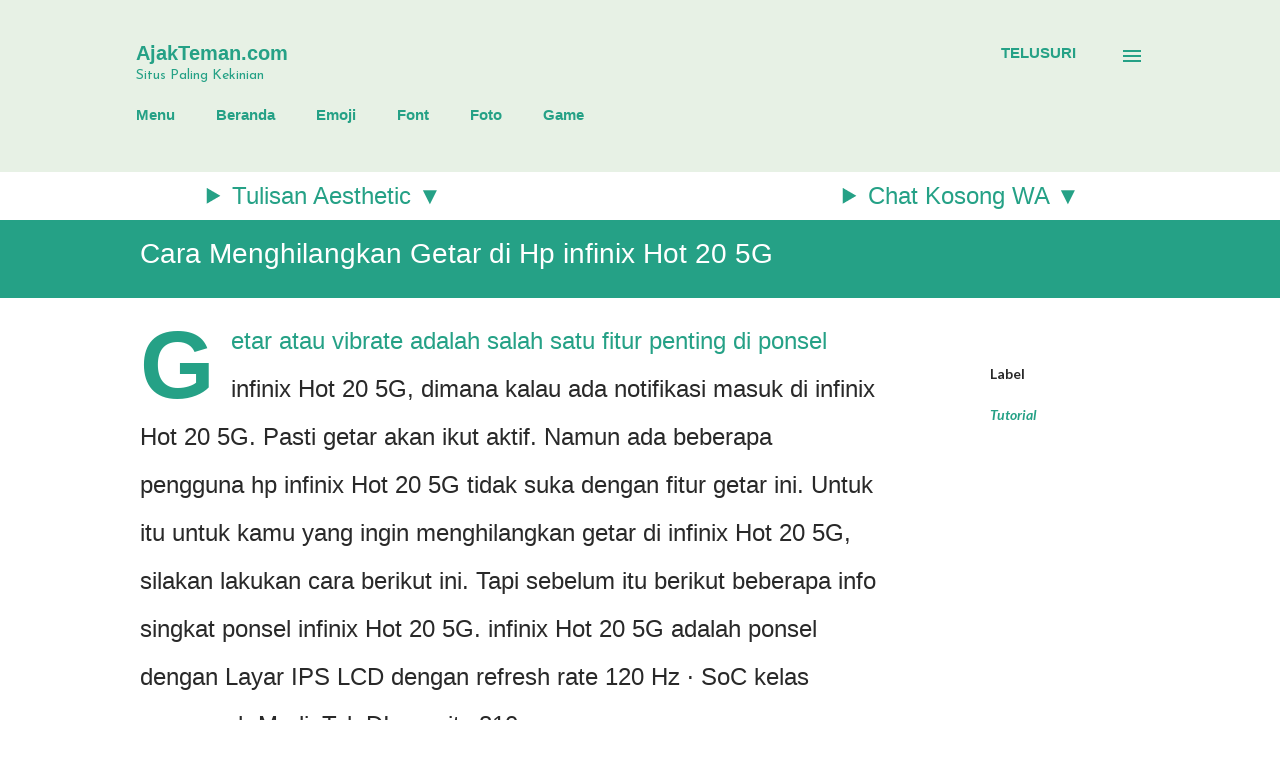

--- FILE ---
content_type: text/html; charset=UTF-8
request_url: https://www.ajakteman.com/2022/11/cara-menghilangkan-getar-di-hp-infinix.html
body_size: 33871
content:
<!DOCTYPE html>
<html dir='ltr' lang='id' xmlns='http://www.w3.org/1999/xhtml' xmlns:b='http://www.google.com/2005/gml/b' xmlns:data='http://www.google.com/2005/gml/data' xmlns:expr='http://www.google.com/2005/gml/expr'>
<head>
<meta content='d8b3ec2ceae479b3' name='yandex-verification'/>
<script async='async' crossorigin='anonymous' src='https://pagead2.googlesyndication.com/pagead/js/adsbygoogle.js?client=ca-pub-4336866209196326'></script>
<!-- Google tag (gtag.js) -->
<script async='async' src='https://www.googletagmanager.com/gtag/js?id=G-KW736QZ6XC'></script>
<script>
  window.dataLayer = window.dataLayer || [];
  function gtag(){dataLayer.push(arguments);}
  gtag('js', new Date());

  gtag('config', 'G-KW736QZ6XC');
</script>
    
    <!-- Google Tag Manager -->
<script>(function(w,d,s,l,i){w[l]=w[l]||[];w[l].push({'gtm.start':
new Date().getTime(),event:'gtm.js'});var f=d.getElementsByTagName(s)[0],
j=d.createElement(s),dl=l!='dataLayer'?'&l='+l:'';j.async=true;j.src=
'https://www.googletagmanager.com/gtm.js?id='+i+dl;f.parentNode.insertBefore(j,f);
})(window,document,'script','dataLayer','GTM-WRCBWZP');</script>
<!-- End Google Tag Manager -->
    
    <meta content='width=device-width, initial-scale=1' name='viewport'/>
<title>Cara Menghilangkan Getar di Hp infinix Hot 20 5G  </title>
<meta content='text/html; charset=UTF-8' http-equiv='Content-Type'/>
<!-- Chrome, Firefox OS and Opera -->
<meta content='#ffffff' name='theme-color'/>
<!-- Windows Phone -->
<meta content='#ffffff' name='msapplication-navbutton-color'/>
<meta content='blogger' name='generator'/>
<link href='https://www.ajakteman.com/favicon.ico' rel='icon' type='image/x-icon'/>
<link href='https://www.ajakteman.com/2022/11/cara-menghilangkan-getar-di-hp-infinix.html' rel='canonical'/>
<link rel="alternate" type="application/atom+xml" title="AjakTeman.com - Atom" href="https://www.ajakteman.com/feeds/posts/default" />
<link rel="alternate" type="application/rss+xml" title="AjakTeman.com - RSS" href="https://www.ajakteman.com/feeds/posts/default?alt=rss" />
<link rel="service.post" type="application/atom+xml" title="AjakTeman.com - Atom" href="https://www.blogger.com/feeds/4206308285689034328/posts/default" />

<link rel="alternate" type="application/atom+xml" title="AjakTeman.com - Atom" href="https://www.ajakteman.com/feeds/8773813612721459435/comments/default" />
<!--Can't find substitution for tag [blog.ieCssRetrofitLinks]-->
<link href='https://i.ytimg.com/vi/XBsuQ2OT2OU/maxresdefault.jpg' rel='image_src'/>
<meta content='https://www.ajakteman.com/2022/11/cara-menghilangkan-getar-di-hp-infinix.html' property='og:url'/>
<meta content='Cara Menghilangkan Getar di Hp infinix Hot 20 5G  ' property='og:title'/>
<meta content='  Getar atau vibrate adalah salah satu fitur penting di ponsel infinix Hot 20 5G, dimana kalau ada notifikasi masuk di infinix Hot 20 5G. Pa...' property='og:description'/>
<meta content='https://lh3.googleusercontent.com/blogger_img_proxy/AEn0k_t_vnaUn1TrrDi9mA2KjPLNZuOuZ6o5zyHX3y6zVApkbs4QrG7ZK9AFqDcR4I_9nIMdFaV60SDm8qzX-dkF1W0DUAxNBU542aLGgC1Sgimha-yaaJE_sYc=w1200-h630-pd' property='og:image'/>
<style type='text/css'>@font-face{font-family:'Dancing Script';font-style:normal;font-weight:400;font-display:swap;src:url(//fonts.gstatic.com/s/dancingscript/v29/If2cXTr6YS-zF4S-kcSWSVi_sxjsohD9F50Ruu7BMSo3Rep8hNX6plRPjLo.woff2)format('woff2');unicode-range:U+0102-0103,U+0110-0111,U+0128-0129,U+0168-0169,U+01A0-01A1,U+01AF-01B0,U+0300-0301,U+0303-0304,U+0308-0309,U+0323,U+0329,U+1EA0-1EF9,U+20AB;}@font-face{font-family:'Dancing Script';font-style:normal;font-weight:400;font-display:swap;src:url(//fonts.gstatic.com/s/dancingscript/v29/If2cXTr6YS-zF4S-kcSWSVi_sxjsohD9F50Ruu7BMSo3ROp8hNX6plRPjLo.woff2)format('woff2');unicode-range:U+0100-02BA,U+02BD-02C5,U+02C7-02CC,U+02CE-02D7,U+02DD-02FF,U+0304,U+0308,U+0329,U+1D00-1DBF,U+1E00-1E9F,U+1EF2-1EFF,U+2020,U+20A0-20AB,U+20AD-20C0,U+2113,U+2C60-2C7F,U+A720-A7FF;}@font-face{font-family:'Dancing Script';font-style:normal;font-weight:400;font-display:swap;src:url(//fonts.gstatic.com/s/dancingscript/v29/If2cXTr6YS-zF4S-kcSWSVi_sxjsohD9F50Ruu7BMSo3Sup8hNX6plRP.woff2)format('woff2');unicode-range:U+0000-00FF,U+0131,U+0152-0153,U+02BB-02BC,U+02C6,U+02DA,U+02DC,U+0304,U+0308,U+0329,U+2000-206F,U+20AC,U+2122,U+2191,U+2193,U+2212,U+2215,U+FEFF,U+FFFD;}@font-face{font-family:'EB Garamond';font-style:italic;font-weight:600;font-display:swap;src:url(//fonts.gstatic.com/s/ebgaramond/v32/SlGFmQSNjdsmc35JDF1K5GRwUjcdlttVFm-rI7diR79wU6i1hGFJRvzr2Q.woff2)format('woff2');unicode-range:U+0460-052F,U+1C80-1C8A,U+20B4,U+2DE0-2DFF,U+A640-A69F,U+FE2E-FE2F;}@font-face{font-family:'EB Garamond';font-style:italic;font-weight:600;font-display:swap;src:url(//fonts.gstatic.com/s/ebgaramond/v32/SlGFmQSNjdsmc35JDF1K5GRwUjcdlttVFm-rI7diR795U6i1hGFJRvzr2Q.woff2)format('woff2');unicode-range:U+0301,U+0400-045F,U+0490-0491,U+04B0-04B1,U+2116;}@font-face{font-family:'EB Garamond';font-style:italic;font-weight:600;font-display:swap;src:url(//fonts.gstatic.com/s/ebgaramond/v32/SlGFmQSNjdsmc35JDF1K5GRwUjcdlttVFm-rI7diR79xU6i1hGFJRvzr2Q.woff2)format('woff2');unicode-range:U+1F00-1FFF;}@font-face{font-family:'EB Garamond';font-style:italic;font-weight:600;font-display:swap;src:url(//fonts.gstatic.com/s/ebgaramond/v32/SlGFmQSNjdsmc35JDF1K5GRwUjcdlttVFm-rI7diR79-U6i1hGFJRvzr2Q.woff2)format('woff2');unicode-range:U+0370-0377,U+037A-037F,U+0384-038A,U+038C,U+038E-03A1,U+03A3-03FF;}@font-face{font-family:'EB Garamond';font-style:italic;font-weight:600;font-display:swap;src:url(//fonts.gstatic.com/s/ebgaramond/v32/SlGFmQSNjdsmc35JDF1K5GRwUjcdlttVFm-rI7diR79yU6i1hGFJRvzr2Q.woff2)format('woff2');unicode-range:U+0102-0103,U+0110-0111,U+0128-0129,U+0168-0169,U+01A0-01A1,U+01AF-01B0,U+0300-0301,U+0303-0304,U+0308-0309,U+0323,U+0329,U+1EA0-1EF9,U+20AB;}@font-face{font-family:'EB Garamond';font-style:italic;font-weight:600;font-display:swap;src:url(//fonts.gstatic.com/s/ebgaramond/v32/SlGFmQSNjdsmc35JDF1K5GRwUjcdlttVFm-rI7diR79zU6i1hGFJRvzr2Q.woff2)format('woff2');unicode-range:U+0100-02BA,U+02BD-02C5,U+02C7-02CC,U+02CE-02D7,U+02DD-02FF,U+0304,U+0308,U+0329,U+1D00-1DBF,U+1E00-1E9F,U+1EF2-1EFF,U+2020,U+20A0-20AB,U+20AD-20C0,U+2113,U+2C60-2C7F,U+A720-A7FF;}@font-face{font-family:'EB Garamond';font-style:italic;font-weight:600;font-display:swap;src:url(//fonts.gstatic.com/s/ebgaramond/v32/SlGFmQSNjdsmc35JDF1K5GRwUjcdlttVFm-rI7diR799U6i1hGFJRvw.woff2)format('woff2');unicode-range:U+0000-00FF,U+0131,U+0152-0153,U+02BB-02BC,U+02C6,U+02DA,U+02DC,U+0304,U+0308,U+0329,U+2000-206F,U+20AC,U+2122,U+2191,U+2193,U+2212,U+2215,U+FEFF,U+FFFD;}@font-face{font-family:'EB Garamond';font-style:normal;font-weight:400;font-display:swap;src:url(//fonts.gstatic.com/s/ebgaramond/v32/SlGDmQSNjdsmc35JDF1K5E55YMjF_7DPuGi-6_RkCY9_WamXgHlIbvw.woff2)format('woff2');unicode-range:U+0460-052F,U+1C80-1C8A,U+20B4,U+2DE0-2DFF,U+A640-A69F,U+FE2E-FE2F;}@font-face{font-family:'EB Garamond';font-style:normal;font-weight:400;font-display:swap;src:url(//fonts.gstatic.com/s/ebgaramond/v32/SlGDmQSNjdsmc35JDF1K5E55YMjF_7DPuGi-6_RkAI9_WamXgHlIbvw.woff2)format('woff2');unicode-range:U+0301,U+0400-045F,U+0490-0491,U+04B0-04B1,U+2116;}@font-face{font-family:'EB Garamond';font-style:normal;font-weight:400;font-display:swap;src:url(//fonts.gstatic.com/s/ebgaramond/v32/SlGDmQSNjdsmc35JDF1K5E55YMjF_7DPuGi-6_RkCI9_WamXgHlIbvw.woff2)format('woff2');unicode-range:U+1F00-1FFF;}@font-face{font-family:'EB Garamond';font-style:normal;font-weight:400;font-display:swap;src:url(//fonts.gstatic.com/s/ebgaramond/v32/SlGDmQSNjdsmc35JDF1K5E55YMjF_7DPuGi-6_RkB49_WamXgHlIbvw.woff2)format('woff2');unicode-range:U+0370-0377,U+037A-037F,U+0384-038A,U+038C,U+038E-03A1,U+03A3-03FF;}@font-face{font-family:'EB Garamond';font-style:normal;font-weight:400;font-display:swap;src:url(//fonts.gstatic.com/s/ebgaramond/v32/SlGDmQSNjdsmc35JDF1K5E55YMjF_7DPuGi-6_RkC49_WamXgHlIbvw.woff2)format('woff2');unicode-range:U+0102-0103,U+0110-0111,U+0128-0129,U+0168-0169,U+01A0-01A1,U+01AF-01B0,U+0300-0301,U+0303-0304,U+0308-0309,U+0323,U+0329,U+1EA0-1EF9,U+20AB;}@font-face{font-family:'EB Garamond';font-style:normal;font-weight:400;font-display:swap;src:url(//fonts.gstatic.com/s/ebgaramond/v32/SlGDmQSNjdsmc35JDF1K5E55YMjF_7DPuGi-6_RkCo9_WamXgHlIbvw.woff2)format('woff2');unicode-range:U+0100-02BA,U+02BD-02C5,U+02C7-02CC,U+02CE-02D7,U+02DD-02FF,U+0304,U+0308,U+0329,U+1D00-1DBF,U+1E00-1E9F,U+1EF2-1EFF,U+2020,U+20A0-20AB,U+20AD-20C0,U+2113,U+2C60-2C7F,U+A720-A7FF;}@font-face{font-family:'EB Garamond';font-style:normal;font-weight:400;font-display:swap;src:url(//fonts.gstatic.com/s/ebgaramond/v32/SlGDmQSNjdsmc35JDF1K5E55YMjF_7DPuGi-6_RkBI9_WamXgHlI.woff2)format('woff2');unicode-range:U+0000-00FF,U+0131,U+0152-0153,U+02BB-02BC,U+02C6,U+02DA,U+02DC,U+0304,U+0308,U+0329,U+2000-206F,U+20AC,U+2122,U+2191,U+2193,U+2212,U+2215,U+FEFF,U+FFFD;}@font-face{font-family:'Josefin Sans';font-style:normal;font-weight:400;font-display:swap;src:url(//fonts.gstatic.com/s/josefinsans/v34/Qw3PZQNVED7rKGKxtqIqX5E-AVSJrOCfjY46_DjQbMlhLybpUVzEEaq2.woff2)format('woff2');unicode-range:U+0102-0103,U+0110-0111,U+0128-0129,U+0168-0169,U+01A0-01A1,U+01AF-01B0,U+0300-0301,U+0303-0304,U+0308-0309,U+0323,U+0329,U+1EA0-1EF9,U+20AB;}@font-face{font-family:'Josefin Sans';font-style:normal;font-weight:400;font-display:swap;src:url(//fonts.gstatic.com/s/josefinsans/v34/Qw3PZQNVED7rKGKxtqIqX5E-AVSJrOCfjY46_DjQbMhhLybpUVzEEaq2.woff2)format('woff2');unicode-range:U+0100-02BA,U+02BD-02C5,U+02C7-02CC,U+02CE-02D7,U+02DD-02FF,U+0304,U+0308,U+0329,U+1D00-1DBF,U+1E00-1E9F,U+1EF2-1EFF,U+2020,U+20A0-20AB,U+20AD-20C0,U+2113,U+2C60-2C7F,U+A720-A7FF;}@font-face{font-family:'Josefin Sans';font-style:normal;font-weight:400;font-display:swap;src:url(//fonts.gstatic.com/s/josefinsans/v34/Qw3PZQNVED7rKGKxtqIqX5E-AVSJrOCfjY46_DjQbMZhLybpUVzEEQ.woff2)format('woff2');unicode-range:U+0000-00FF,U+0131,U+0152-0153,U+02BB-02BC,U+02C6,U+02DA,U+02DC,U+0304,U+0308,U+0329,U+2000-206F,U+20AC,U+2122,U+2191,U+2193,U+2212,U+2215,U+FEFF,U+FFFD;}@font-face{font-family:'Lato';font-style:italic;font-weight:700;font-display:swap;src:url(//fonts.gstatic.com/s/lato/v25/S6u_w4BMUTPHjxsI5wq_FQftx9897sxZ.woff2)format('woff2');unicode-range:U+0100-02BA,U+02BD-02C5,U+02C7-02CC,U+02CE-02D7,U+02DD-02FF,U+0304,U+0308,U+0329,U+1D00-1DBF,U+1E00-1E9F,U+1EF2-1EFF,U+2020,U+20A0-20AB,U+20AD-20C0,U+2113,U+2C60-2C7F,U+A720-A7FF;}@font-face{font-family:'Lato';font-style:italic;font-weight:700;font-display:swap;src:url(//fonts.gstatic.com/s/lato/v25/S6u_w4BMUTPHjxsI5wq_Gwftx9897g.woff2)format('woff2');unicode-range:U+0000-00FF,U+0131,U+0152-0153,U+02BB-02BC,U+02C6,U+02DA,U+02DC,U+0304,U+0308,U+0329,U+2000-206F,U+20AC,U+2122,U+2191,U+2193,U+2212,U+2215,U+FEFF,U+FFFD;}@font-face{font-family:'Lato';font-style:normal;font-weight:400;font-display:swap;src:url(//fonts.gstatic.com/s/lato/v25/S6uyw4BMUTPHjxAwXiWtFCfQ7A.woff2)format('woff2');unicode-range:U+0100-02BA,U+02BD-02C5,U+02C7-02CC,U+02CE-02D7,U+02DD-02FF,U+0304,U+0308,U+0329,U+1D00-1DBF,U+1E00-1E9F,U+1EF2-1EFF,U+2020,U+20A0-20AB,U+20AD-20C0,U+2113,U+2C60-2C7F,U+A720-A7FF;}@font-face{font-family:'Lato';font-style:normal;font-weight:400;font-display:swap;src:url(//fonts.gstatic.com/s/lato/v25/S6uyw4BMUTPHjx4wXiWtFCc.woff2)format('woff2');unicode-range:U+0000-00FF,U+0131,U+0152-0153,U+02BB-02BC,U+02C6,U+02DA,U+02DC,U+0304,U+0308,U+0329,U+2000-206F,U+20AC,U+2122,U+2191,U+2193,U+2212,U+2215,U+FEFF,U+FFFD;}@font-face{font-family:'Lato';font-style:normal;font-weight:700;font-display:swap;src:url(//fonts.gstatic.com/s/lato/v25/S6u9w4BMUTPHh6UVSwaPGQ3q5d0N7w.woff2)format('woff2');unicode-range:U+0100-02BA,U+02BD-02C5,U+02C7-02CC,U+02CE-02D7,U+02DD-02FF,U+0304,U+0308,U+0329,U+1D00-1DBF,U+1E00-1E9F,U+1EF2-1EFF,U+2020,U+20A0-20AB,U+20AD-20C0,U+2113,U+2C60-2C7F,U+A720-A7FF;}@font-face{font-family:'Lato';font-style:normal;font-weight:700;font-display:swap;src:url(//fonts.gstatic.com/s/lato/v25/S6u9w4BMUTPHh6UVSwiPGQ3q5d0.woff2)format('woff2');unicode-range:U+0000-00FF,U+0131,U+0152-0153,U+02BB-02BC,U+02C6,U+02DA,U+02DC,U+0304,U+0308,U+0329,U+2000-206F,U+20AC,U+2122,U+2191,U+2193,U+2212,U+2215,U+FEFF,U+FFFD;}@font-face{font-family:'Lato';font-style:normal;font-weight:900;font-display:swap;src:url(//fonts.gstatic.com/s/lato/v25/S6u9w4BMUTPHh50XSwaPGQ3q5d0N7w.woff2)format('woff2');unicode-range:U+0100-02BA,U+02BD-02C5,U+02C7-02CC,U+02CE-02D7,U+02DD-02FF,U+0304,U+0308,U+0329,U+1D00-1DBF,U+1E00-1E9F,U+1EF2-1EFF,U+2020,U+20A0-20AB,U+20AD-20C0,U+2113,U+2C60-2C7F,U+A720-A7FF;}@font-face{font-family:'Lato';font-style:normal;font-weight:900;font-display:swap;src:url(//fonts.gstatic.com/s/lato/v25/S6u9w4BMUTPHh50XSwiPGQ3q5d0.woff2)format('woff2');unicode-range:U+0000-00FF,U+0131,U+0152-0153,U+02BB-02BC,U+02C6,U+02DA,U+02DC,U+0304,U+0308,U+0329,U+2000-206F,U+20AC,U+2122,U+2191,U+2193,U+2212,U+2215,U+FEFF,U+FFFD;}@font-face{font-family:'Lora';font-style:normal;font-weight:400;font-display:swap;src:url(//fonts.gstatic.com/s/lora/v37/0QI6MX1D_JOuGQbT0gvTJPa787weuxJMkq18ndeYxZ2JTg.woff2)format('woff2');unicode-range:U+0460-052F,U+1C80-1C8A,U+20B4,U+2DE0-2DFF,U+A640-A69F,U+FE2E-FE2F;}@font-face{font-family:'Lora';font-style:normal;font-weight:400;font-display:swap;src:url(//fonts.gstatic.com/s/lora/v37/0QI6MX1D_JOuGQbT0gvTJPa787weuxJFkq18ndeYxZ2JTg.woff2)format('woff2');unicode-range:U+0301,U+0400-045F,U+0490-0491,U+04B0-04B1,U+2116;}@font-face{font-family:'Lora';font-style:normal;font-weight:400;font-display:swap;src:url(//fonts.gstatic.com/s/lora/v37/0QI6MX1D_JOuGQbT0gvTJPa787weuxI9kq18ndeYxZ2JTg.woff2)format('woff2');unicode-range:U+0302-0303,U+0305,U+0307-0308,U+0310,U+0312,U+0315,U+031A,U+0326-0327,U+032C,U+032F-0330,U+0332-0333,U+0338,U+033A,U+0346,U+034D,U+0391-03A1,U+03A3-03A9,U+03B1-03C9,U+03D1,U+03D5-03D6,U+03F0-03F1,U+03F4-03F5,U+2016-2017,U+2034-2038,U+203C,U+2040,U+2043,U+2047,U+2050,U+2057,U+205F,U+2070-2071,U+2074-208E,U+2090-209C,U+20D0-20DC,U+20E1,U+20E5-20EF,U+2100-2112,U+2114-2115,U+2117-2121,U+2123-214F,U+2190,U+2192,U+2194-21AE,U+21B0-21E5,U+21F1-21F2,U+21F4-2211,U+2213-2214,U+2216-22FF,U+2308-230B,U+2310,U+2319,U+231C-2321,U+2336-237A,U+237C,U+2395,U+239B-23B7,U+23D0,U+23DC-23E1,U+2474-2475,U+25AF,U+25B3,U+25B7,U+25BD,U+25C1,U+25CA,U+25CC,U+25FB,U+266D-266F,U+27C0-27FF,U+2900-2AFF,U+2B0E-2B11,U+2B30-2B4C,U+2BFE,U+3030,U+FF5B,U+FF5D,U+1D400-1D7FF,U+1EE00-1EEFF;}@font-face{font-family:'Lora';font-style:normal;font-weight:400;font-display:swap;src:url(//fonts.gstatic.com/s/lora/v37/0QI6MX1D_JOuGQbT0gvTJPa787weuxIvkq18ndeYxZ2JTg.woff2)format('woff2');unicode-range:U+0001-000C,U+000E-001F,U+007F-009F,U+20DD-20E0,U+20E2-20E4,U+2150-218F,U+2190,U+2192,U+2194-2199,U+21AF,U+21E6-21F0,U+21F3,U+2218-2219,U+2299,U+22C4-22C6,U+2300-243F,U+2440-244A,U+2460-24FF,U+25A0-27BF,U+2800-28FF,U+2921-2922,U+2981,U+29BF,U+29EB,U+2B00-2BFF,U+4DC0-4DFF,U+FFF9-FFFB,U+10140-1018E,U+10190-1019C,U+101A0,U+101D0-101FD,U+102E0-102FB,U+10E60-10E7E,U+1D2C0-1D2D3,U+1D2E0-1D37F,U+1F000-1F0FF,U+1F100-1F1AD,U+1F1E6-1F1FF,U+1F30D-1F30F,U+1F315,U+1F31C,U+1F31E,U+1F320-1F32C,U+1F336,U+1F378,U+1F37D,U+1F382,U+1F393-1F39F,U+1F3A7-1F3A8,U+1F3AC-1F3AF,U+1F3C2,U+1F3C4-1F3C6,U+1F3CA-1F3CE,U+1F3D4-1F3E0,U+1F3ED,U+1F3F1-1F3F3,U+1F3F5-1F3F7,U+1F408,U+1F415,U+1F41F,U+1F426,U+1F43F,U+1F441-1F442,U+1F444,U+1F446-1F449,U+1F44C-1F44E,U+1F453,U+1F46A,U+1F47D,U+1F4A3,U+1F4B0,U+1F4B3,U+1F4B9,U+1F4BB,U+1F4BF,U+1F4C8-1F4CB,U+1F4D6,U+1F4DA,U+1F4DF,U+1F4E3-1F4E6,U+1F4EA-1F4ED,U+1F4F7,U+1F4F9-1F4FB,U+1F4FD-1F4FE,U+1F503,U+1F507-1F50B,U+1F50D,U+1F512-1F513,U+1F53E-1F54A,U+1F54F-1F5FA,U+1F610,U+1F650-1F67F,U+1F687,U+1F68D,U+1F691,U+1F694,U+1F698,U+1F6AD,U+1F6B2,U+1F6B9-1F6BA,U+1F6BC,U+1F6C6-1F6CF,U+1F6D3-1F6D7,U+1F6E0-1F6EA,U+1F6F0-1F6F3,U+1F6F7-1F6FC,U+1F700-1F7FF,U+1F800-1F80B,U+1F810-1F847,U+1F850-1F859,U+1F860-1F887,U+1F890-1F8AD,U+1F8B0-1F8BB,U+1F8C0-1F8C1,U+1F900-1F90B,U+1F93B,U+1F946,U+1F984,U+1F996,U+1F9E9,U+1FA00-1FA6F,U+1FA70-1FA7C,U+1FA80-1FA89,U+1FA8F-1FAC6,U+1FACE-1FADC,U+1FADF-1FAE9,U+1FAF0-1FAF8,U+1FB00-1FBFF;}@font-face{font-family:'Lora';font-style:normal;font-weight:400;font-display:swap;src:url(//fonts.gstatic.com/s/lora/v37/0QI6MX1D_JOuGQbT0gvTJPa787weuxJOkq18ndeYxZ2JTg.woff2)format('woff2');unicode-range:U+0102-0103,U+0110-0111,U+0128-0129,U+0168-0169,U+01A0-01A1,U+01AF-01B0,U+0300-0301,U+0303-0304,U+0308-0309,U+0323,U+0329,U+1EA0-1EF9,U+20AB;}@font-face{font-family:'Lora';font-style:normal;font-weight:400;font-display:swap;src:url(//fonts.gstatic.com/s/lora/v37/0QI6MX1D_JOuGQbT0gvTJPa787weuxJPkq18ndeYxZ2JTg.woff2)format('woff2');unicode-range:U+0100-02BA,U+02BD-02C5,U+02C7-02CC,U+02CE-02D7,U+02DD-02FF,U+0304,U+0308,U+0329,U+1D00-1DBF,U+1E00-1E9F,U+1EF2-1EFF,U+2020,U+20A0-20AB,U+20AD-20C0,U+2113,U+2C60-2C7F,U+A720-A7FF;}@font-face{font-family:'Lora';font-style:normal;font-weight:400;font-display:swap;src:url(//fonts.gstatic.com/s/lora/v37/0QI6MX1D_JOuGQbT0gvTJPa787weuxJBkq18ndeYxZ0.woff2)format('woff2');unicode-range:U+0000-00FF,U+0131,U+0152-0153,U+02BB-02BC,U+02C6,U+02DA,U+02DC,U+0304,U+0308,U+0329,U+2000-206F,U+20AC,U+2122,U+2191,U+2193,U+2212,U+2215,U+FEFF,U+FFFD;}@font-face{font-family:'Open Sans';font-style:italic;font-weight:600;font-stretch:100%;font-display:swap;src:url(//fonts.gstatic.com/s/opensans/v44/memtYaGs126MiZpBA-UFUIcVXSCEkx2cmqvXlWqWtE6FxZCJgvAQ.woff2)format('woff2');unicode-range:U+0460-052F,U+1C80-1C8A,U+20B4,U+2DE0-2DFF,U+A640-A69F,U+FE2E-FE2F;}@font-face{font-family:'Open Sans';font-style:italic;font-weight:600;font-stretch:100%;font-display:swap;src:url(//fonts.gstatic.com/s/opensans/v44/memtYaGs126MiZpBA-UFUIcVXSCEkx2cmqvXlWqWvU6FxZCJgvAQ.woff2)format('woff2');unicode-range:U+0301,U+0400-045F,U+0490-0491,U+04B0-04B1,U+2116;}@font-face{font-family:'Open Sans';font-style:italic;font-weight:600;font-stretch:100%;font-display:swap;src:url(//fonts.gstatic.com/s/opensans/v44/memtYaGs126MiZpBA-UFUIcVXSCEkx2cmqvXlWqWtU6FxZCJgvAQ.woff2)format('woff2');unicode-range:U+1F00-1FFF;}@font-face{font-family:'Open Sans';font-style:italic;font-weight:600;font-stretch:100%;font-display:swap;src:url(//fonts.gstatic.com/s/opensans/v44/memtYaGs126MiZpBA-UFUIcVXSCEkx2cmqvXlWqWuk6FxZCJgvAQ.woff2)format('woff2');unicode-range:U+0370-0377,U+037A-037F,U+0384-038A,U+038C,U+038E-03A1,U+03A3-03FF;}@font-face{font-family:'Open Sans';font-style:italic;font-weight:600;font-stretch:100%;font-display:swap;src:url(//fonts.gstatic.com/s/opensans/v44/memtYaGs126MiZpBA-UFUIcVXSCEkx2cmqvXlWqWu06FxZCJgvAQ.woff2)format('woff2');unicode-range:U+0307-0308,U+0590-05FF,U+200C-2010,U+20AA,U+25CC,U+FB1D-FB4F;}@font-face{font-family:'Open Sans';font-style:italic;font-weight:600;font-stretch:100%;font-display:swap;src:url(//fonts.gstatic.com/s/opensans/v44/memtYaGs126MiZpBA-UFUIcVXSCEkx2cmqvXlWqWxU6FxZCJgvAQ.woff2)format('woff2');unicode-range:U+0302-0303,U+0305,U+0307-0308,U+0310,U+0312,U+0315,U+031A,U+0326-0327,U+032C,U+032F-0330,U+0332-0333,U+0338,U+033A,U+0346,U+034D,U+0391-03A1,U+03A3-03A9,U+03B1-03C9,U+03D1,U+03D5-03D6,U+03F0-03F1,U+03F4-03F5,U+2016-2017,U+2034-2038,U+203C,U+2040,U+2043,U+2047,U+2050,U+2057,U+205F,U+2070-2071,U+2074-208E,U+2090-209C,U+20D0-20DC,U+20E1,U+20E5-20EF,U+2100-2112,U+2114-2115,U+2117-2121,U+2123-214F,U+2190,U+2192,U+2194-21AE,U+21B0-21E5,U+21F1-21F2,U+21F4-2211,U+2213-2214,U+2216-22FF,U+2308-230B,U+2310,U+2319,U+231C-2321,U+2336-237A,U+237C,U+2395,U+239B-23B7,U+23D0,U+23DC-23E1,U+2474-2475,U+25AF,U+25B3,U+25B7,U+25BD,U+25C1,U+25CA,U+25CC,U+25FB,U+266D-266F,U+27C0-27FF,U+2900-2AFF,U+2B0E-2B11,U+2B30-2B4C,U+2BFE,U+3030,U+FF5B,U+FF5D,U+1D400-1D7FF,U+1EE00-1EEFF;}@font-face{font-family:'Open Sans';font-style:italic;font-weight:600;font-stretch:100%;font-display:swap;src:url(//fonts.gstatic.com/s/opensans/v44/memtYaGs126MiZpBA-UFUIcVXSCEkx2cmqvXlWqW106FxZCJgvAQ.woff2)format('woff2');unicode-range:U+0001-000C,U+000E-001F,U+007F-009F,U+20DD-20E0,U+20E2-20E4,U+2150-218F,U+2190,U+2192,U+2194-2199,U+21AF,U+21E6-21F0,U+21F3,U+2218-2219,U+2299,U+22C4-22C6,U+2300-243F,U+2440-244A,U+2460-24FF,U+25A0-27BF,U+2800-28FF,U+2921-2922,U+2981,U+29BF,U+29EB,U+2B00-2BFF,U+4DC0-4DFF,U+FFF9-FFFB,U+10140-1018E,U+10190-1019C,U+101A0,U+101D0-101FD,U+102E0-102FB,U+10E60-10E7E,U+1D2C0-1D2D3,U+1D2E0-1D37F,U+1F000-1F0FF,U+1F100-1F1AD,U+1F1E6-1F1FF,U+1F30D-1F30F,U+1F315,U+1F31C,U+1F31E,U+1F320-1F32C,U+1F336,U+1F378,U+1F37D,U+1F382,U+1F393-1F39F,U+1F3A7-1F3A8,U+1F3AC-1F3AF,U+1F3C2,U+1F3C4-1F3C6,U+1F3CA-1F3CE,U+1F3D4-1F3E0,U+1F3ED,U+1F3F1-1F3F3,U+1F3F5-1F3F7,U+1F408,U+1F415,U+1F41F,U+1F426,U+1F43F,U+1F441-1F442,U+1F444,U+1F446-1F449,U+1F44C-1F44E,U+1F453,U+1F46A,U+1F47D,U+1F4A3,U+1F4B0,U+1F4B3,U+1F4B9,U+1F4BB,U+1F4BF,U+1F4C8-1F4CB,U+1F4D6,U+1F4DA,U+1F4DF,U+1F4E3-1F4E6,U+1F4EA-1F4ED,U+1F4F7,U+1F4F9-1F4FB,U+1F4FD-1F4FE,U+1F503,U+1F507-1F50B,U+1F50D,U+1F512-1F513,U+1F53E-1F54A,U+1F54F-1F5FA,U+1F610,U+1F650-1F67F,U+1F687,U+1F68D,U+1F691,U+1F694,U+1F698,U+1F6AD,U+1F6B2,U+1F6B9-1F6BA,U+1F6BC,U+1F6C6-1F6CF,U+1F6D3-1F6D7,U+1F6E0-1F6EA,U+1F6F0-1F6F3,U+1F6F7-1F6FC,U+1F700-1F7FF,U+1F800-1F80B,U+1F810-1F847,U+1F850-1F859,U+1F860-1F887,U+1F890-1F8AD,U+1F8B0-1F8BB,U+1F8C0-1F8C1,U+1F900-1F90B,U+1F93B,U+1F946,U+1F984,U+1F996,U+1F9E9,U+1FA00-1FA6F,U+1FA70-1FA7C,U+1FA80-1FA89,U+1FA8F-1FAC6,U+1FACE-1FADC,U+1FADF-1FAE9,U+1FAF0-1FAF8,U+1FB00-1FBFF;}@font-face{font-family:'Open Sans';font-style:italic;font-weight:600;font-stretch:100%;font-display:swap;src:url(//fonts.gstatic.com/s/opensans/v44/memtYaGs126MiZpBA-UFUIcVXSCEkx2cmqvXlWqWtk6FxZCJgvAQ.woff2)format('woff2');unicode-range:U+0102-0103,U+0110-0111,U+0128-0129,U+0168-0169,U+01A0-01A1,U+01AF-01B0,U+0300-0301,U+0303-0304,U+0308-0309,U+0323,U+0329,U+1EA0-1EF9,U+20AB;}@font-face{font-family:'Open Sans';font-style:italic;font-weight:600;font-stretch:100%;font-display:swap;src:url(//fonts.gstatic.com/s/opensans/v44/memtYaGs126MiZpBA-UFUIcVXSCEkx2cmqvXlWqWt06FxZCJgvAQ.woff2)format('woff2');unicode-range:U+0100-02BA,U+02BD-02C5,U+02C7-02CC,U+02CE-02D7,U+02DD-02FF,U+0304,U+0308,U+0329,U+1D00-1DBF,U+1E00-1E9F,U+1EF2-1EFF,U+2020,U+20A0-20AB,U+20AD-20C0,U+2113,U+2C60-2C7F,U+A720-A7FF;}@font-face{font-family:'Open Sans';font-style:italic;font-weight:600;font-stretch:100%;font-display:swap;src:url(//fonts.gstatic.com/s/opensans/v44/memtYaGs126MiZpBA-UFUIcVXSCEkx2cmqvXlWqWuU6FxZCJgg.woff2)format('woff2');unicode-range:U+0000-00FF,U+0131,U+0152-0153,U+02BB-02BC,U+02C6,U+02DA,U+02DC,U+0304,U+0308,U+0329,U+2000-206F,U+20AC,U+2122,U+2191,U+2193,U+2212,U+2215,U+FEFF,U+FFFD;}@font-face{font-family:'Open Sans';font-style:italic;font-weight:800;font-stretch:100%;font-display:swap;src:url(//fonts.gstatic.com/s/opensans/v44/memtYaGs126MiZpBA-UFUIcVXSCEkx2cmqvXlWqWtE6FxZCJgvAQ.woff2)format('woff2');unicode-range:U+0460-052F,U+1C80-1C8A,U+20B4,U+2DE0-2DFF,U+A640-A69F,U+FE2E-FE2F;}@font-face{font-family:'Open Sans';font-style:italic;font-weight:800;font-stretch:100%;font-display:swap;src:url(//fonts.gstatic.com/s/opensans/v44/memtYaGs126MiZpBA-UFUIcVXSCEkx2cmqvXlWqWvU6FxZCJgvAQ.woff2)format('woff2');unicode-range:U+0301,U+0400-045F,U+0490-0491,U+04B0-04B1,U+2116;}@font-face{font-family:'Open Sans';font-style:italic;font-weight:800;font-stretch:100%;font-display:swap;src:url(//fonts.gstatic.com/s/opensans/v44/memtYaGs126MiZpBA-UFUIcVXSCEkx2cmqvXlWqWtU6FxZCJgvAQ.woff2)format('woff2');unicode-range:U+1F00-1FFF;}@font-face{font-family:'Open Sans';font-style:italic;font-weight:800;font-stretch:100%;font-display:swap;src:url(//fonts.gstatic.com/s/opensans/v44/memtYaGs126MiZpBA-UFUIcVXSCEkx2cmqvXlWqWuk6FxZCJgvAQ.woff2)format('woff2');unicode-range:U+0370-0377,U+037A-037F,U+0384-038A,U+038C,U+038E-03A1,U+03A3-03FF;}@font-face{font-family:'Open Sans';font-style:italic;font-weight:800;font-stretch:100%;font-display:swap;src:url(//fonts.gstatic.com/s/opensans/v44/memtYaGs126MiZpBA-UFUIcVXSCEkx2cmqvXlWqWu06FxZCJgvAQ.woff2)format('woff2');unicode-range:U+0307-0308,U+0590-05FF,U+200C-2010,U+20AA,U+25CC,U+FB1D-FB4F;}@font-face{font-family:'Open Sans';font-style:italic;font-weight:800;font-stretch:100%;font-display:swap;src:url(//fonts.gstatic.com/s/opensans/v44/memtYaGs126MiZpBA-UFUIcVXSCEkx2cmqvXlWqWxU6FxZCJgvAQ.woff2)format('woff2');unicode-range:U+0302-0303,U+0305,U+0307-0308,U+0310,U+0312,U+0315,U+031A,U+0326-0327,U+032C,U+032F-0330,U+0332-0333,U+0338,U+033A,U+0346,U+034D,U+0391-03A1,U+03A3-03A9,U+03B1-03C9,U+03D1,U+03D5-03D6,U+03F0-03F1,U+03F4-03F5,U+2016-2017,U+2034-2038,U+203C,U+2040,U+2043,U+2047,U+2050,U+2057,U+205F,U+2070-2071,U+2074-208E,U+2090-209C,U+20D0-20DC,U+20E1,U+20E5-20EF,U+2100-2112,U+2114-2115,U+2117-2121,U+2123-214F,U+2190,U+2192,U+2194-21AE,U+21B0-21E5,U+21F1-21F2,U+21F4-2211,U+2213-2214,U+2216-22FF,U+2308-230B,U+2310,U+2319,U+231C-2321,U+2336-237A,U+237C,U+2395,U+239B-23B7,U+23D0,U+23DC-23E1,U+2474-2475,U+25AF,U+25B3,U+25B7,U+25BD,U+25C1,U+25CA,U+25CC,U+25FB,U+266D-266F,U+27C0-27FF,U+2900-2AFF,U+2B0E-2B11,U+2B30-2B4C,U+2BFE,U+3030,U+FF5B,U+FF5D,U+1D400-1D7FF,U+1EE00-1EEFF;}@font-face{font-family:'Open Sans';font-style:italic;font-weight:800;font-stretch:100%;font-display:swap;src:url(//fonts.gstatic.com/s/opensans/v44/memtYaGs126MiZpBA-UFUIcVXSCEkx2cmqvXlWqW106FxZCJgvAQ.woff2)format('woff2');unicode-range:U+0001-000C,U+000E-001F,U+007F-009F,U+20DD-20E0,U+20E2-20E4,U+2150-218F,U+2190,U+2192,U+2194-2199,U+21AF,U+21E6-21F0,U+21F3,U+2218-2219,U+2299,U+22C4-22C6,U+2300-243F,U+2440-244A,U+2460-24FF,U+25A0-27BF,U+2800-28FF,U+2921-2922,U+2981,U+29BF,U+29EB,U+2B00-2BFF,U+4DC0-4DFF,U+FFF9-FFFB,U+10140-1018E,U+10190-1019C,U+101A0,U+101D0-101FD,U+102E0-102FB,U+10E60-10E7E,U+1D2C0-1D2D3,U+1D2E0-1D37F,U+1F000-1F0FF,U+1F100-1F1AD,U+1F1E6-1F1FF,U+1F30D-1F30F,U+1F315,U+1F31C,U+1F31E,U+1F320-1F32C,U+1F336,U+1F378,U+1F37D,U+1F382,U+1F393-1F39F,U+1F3A7-1F3A8,U+1F3AC-1F3AF,U+1F3C2,U+1F3C4-1F3C6,U+1F3CA-1F3CE,U+1F3D4-1F3E0,U+1F3ED,U+1F3F1-1F3F3,U+1F3F5-1F3F7,U+1F408,U+1F415,U+1F41F,U+1F426,U+1F43F,U+1F441-1F442,U+1F444,U+1F446-1F449,U+1F44C-1F44E,U+1F453,U+1F46A,U+1F47D,U+1F4A3,U+1F4B0,U+1F4B3,U+1F4B9,U+1F4BB,U+1F4BF,U+1F4C8-1F4CB,U+1F4D6,U+1F4DA,U+1F4DF,U+1F4E3-1F4E6,U+1F4EA-1F4ED,U+1F4F7,U+1F4F9-1F4FB,U+1F4FD-1F4FE,U+1F503,U+1F507-1F50B,U+1F50D,U+1F512-1F513,U+1F53E-1F54A,U+1F54F-1F5FA,U+1F610,U+1F650-1F67F,U+1F687,U+1F68D,U+1F691,U+1F694,U+1F698,U+1F6AD,U+1F6B2,U+1F6B9-1F6BA,U+1F6BC,U+1F6C6-1F6CF,U+1F6D3-1F6D7,U+1F6E0-1F6EA,U+1F6F0-1F6F3,U+1F6F7-1F6FC,U+1F700-1F7FF,U+1F800-1F80B,U+1F810-1F847,U+1F850-1F859,U+1F860-1F887,U+1F890-1F8AD,U+1F8B0-1F8BB,U+1F8C0-1F8C1,U+1F900-1F90B,U+1F93B,U+1F946,U+1F984,U+1F996,U+1F9E9,U+1FA00-1FA6F,U+1FA70-1FA7C,U+1FA80-1FA89,U+1FA8F-1FAC6,U+1FACE-1FADC,U+1FADF-1FAE9,U+1FAF0-1FAF8,U+1FB00-1FBFF;}@font-face{font-family:'Open Sans';font-style:italic;font-weight:800;font-stretch:100%;font-display:swap;src:url(//fonts.gstatic.com/s/opensans/v44/memtYaGs126MiZpBA-UFUIcVXSCEkx2cmqvXlWqWtk6FxZCJgvAQ.woff2)format('woff2');unicode-range:U+0102-0103,U+0110-0111,U+0128-0129,U+0168-0169,U+01A0-01A1,U+01AF-01B0,U+0300-0301,U+0303-0304,U+0308-0309,U+0323,U+0329,U+1EA0-1EF9,U+20AB;}@font-face{font-family:'Open Sans';font-style:italic;font-weight:800;font-stretch:100%;font-display:swap;src:url(//fonts.gstatic.com/s/opensans/v44/memtYaGs126MiZpBA-UFUIcVXSCEkx2cmqvXlWqWt06FxZCJgvAQ.woff2)format('woff2');unicode-range:U+0100-02BA,U+02BD-02C5,U+02C7-02CC,U+02CE-02D7,U+02DD-02FF,U+0304,U+0308,U+0329,U+1D00-1DBF,U+1E00-1E9F,U+1EF2-1EFF,U+2020,U+20A0-20AB,U+20AD-20C0,U+2113,U+2C60-2C7F,U+A720-A7FF;}@font-face{font-family:'Open Sans';font-style:italic;font-weight:800;font-stretch:100%;font-display:swap;src:url(//fonts.gstatic.com/s/opensans/v44/memtYaGs126MiZpBA-UFUIcVXSCEkx2cmqvXlWqWuU6FxZCJgg.woff2)format('woff2');unicode-range:U+0000-00FF,U+0131,U+0152-0153,U+02BB-02BC,U+02C6,U+02DA,U+02DC,U+0304,U+0308,U+0329,U+2000-206F,U+20AC,U+2122,U+2191,U+2193,U+2212,U+2215,U+FEFF,U+FFFD;}@font-face{font-family:'Open Sans';font-style:normal;font-weight:400;font-stretch:100%;font-display:swap;src:url(//fonts.gstatic.com/s/opensans/v44/memvYaGs126MiZpBA-UvWbX2vVnXBbObj2OVTSKmu0SC55K5gw.woff2)format('woff2');unicode-range:U+0460-052F,U+1C80-1C8A,U+20B4,U+2DE0-2DFF,U+A640-A69F,U+FE2E-FE2F;}@font-face{font-family:'Open Sans';font-style:normal;font-weight:400;font-stretch:100%;font-display:swap;src:url(//fonts.gstatic.com/s/opensans/v44/memvYaGs126MiZpBA-UvWbX2vVnXBbObj2OVTSumu0SC55K5gw.woff2)format('woff2');unicode-range:U+0301,U+0400-045F,U+0490-0491,U+04B0-04B1,U+2116;}@font-face{font-family:'Open Sans';font-style:normal;font-weight:400;font-stretch:100%;font-display:swap;src:url(//fonts.gstatic.com/s/opensans/v44/memvYaGs126MiZpBA-UvWbX2vVnXBbObj2OVTSOmu0SC55K5gw.woff2)format('woff2');unicode-range:U+1F00-1FFF;}@font-face{font-family:'Open Sans';font-style:normal;font-weight:400;font-stretch:100%;font-display:swap;src:url(//fonts.gstatic.com/s/opensans/v44/memvYaGs126MiZpBA-UvWbX2vVnXBbObj2OVTSymu0SC55K5gw.woff2)format('woff2');unicode-range:U+0370-0377,U+037A-037F,U+0384-038A,U+038C,U+038E-03A1,U+03A3-03FF;}@font-face{font-family:'Open Sans';font-style:normal;font-weight:400;font-stretch:100%;font-display:swap;src:url(//fonts.gstatic.com/s/opensans/v44/memvYaGs126MiZpBA-UvWbX2vVnXBbObj2OVTS2mu0SC55K5gw.woff2)format('woff2');unicode-range:U+0307-0308,U+0590-05FF,U+200C-2010,U+20AA,U+25CC,U+FB1D-FB4F;}@font-face{font-family:'Open Sans';font-style:normal;font-weight:400;font-stretch:100%;font-display:swap;src:url(//fonts.gstatic.com/s/opensans/v44/memvYaGs126MiZpBA-UvWbX2vVnXBbObj2OVTVOmu0SC55K5gw.woff2)format('woff2');unicode-range:U+0302-0303,U+0305,U+0307-0308,U+0310,U+0312,U+0315,U+031A,U+0326-0327,U+032C,U+032F-0330,U+0332-0333,U+0338,U+033A,U+0346,U+034D,U+0391-03A1,U+03A3-03A9,U+03B1-03C9,U+03D1,U+03D5-03D6,U+03F0-03F1,U+03F4-03F5,U+2016-2017,U+2034-2038,U+203C,U+2040,U+2043,U+2047,U+2050,U+2057,U+205F,U+2070-2071,U+2074-208E,U+2090-209C,U+20D0-20DC,U+20E1,U+20E5-20EF,U+2100-2112,U+2114-2115,U+2117-2121,U+2123-214F,U+2190,U+2192,U+2194-21AE,U+21B0-21E5,U+21F1-21F2,U+21F4-2211,U+2213-2214,U+2216-22FF,U+2308-230B,U+2310,U+2319,U+231C-2321,U+2336-237A,U+237C,U+2395,U+239B-23B7,U+23D0,U+23DC-23E1,U+2474-2475,U+25AF,U+25B3,U+25B7,U+25BD,U+25C1,U+25CA,U+25CC,U+25FB,U+266D-266F,U+27C0-27FF,U+2900-2AFF,U+2B0E-2B11,U+2B30-2B4C,U+2BFE,U+3030,U+FF5B,U+FF5D,U+1D400-1D7FF,U+1EE00-1EEFF;}@font-face{font-family:'Open Sans';font-style:normal;font-weight:400;font-stretch:100%;font-display:swap;src:url(//fonts.gstatic.com/s/opensans/v44/memvYaGs126MiZpBA-UvWbX2vVnXBbObj2OVTUGmu0SC55K5gw.woff2)format('woff2');unicode-range:U+0001-000C,U+000E-001F,U+007F-009F,U+20DD-20E0,U+20E2-20E4,U+2150-218F,U+2190,U+2192,U+2194-2199,U+21AF,U+21E6-21F0,U+21F3,U+2218-2219,U+2299,U+22C4-22C6,U+2300-243F,U+2440-244A,U+2460-24FF,U+25A0-27BF,U+2800-28FF,U+2921-2922,U+2981,U+29BF,U+29EB,U+2B00-2BFF,U+4DC0-4DFF,U+FFF9-FFFB,U+10140-1018E,U+10190-1019C,U+101A0,U+101D0-101FD,U+102E0-102FB,U+10E60-10E7E,U+1D2C0-1D2D3,U+1D2E0-1D37F,U+1F000-1F0FF,U+1F100-1F1AD,U+1F1E6-1F1FF,U+1F30D-1F30F,U+1F315,U+1F31C,U+1F31E,U+1F320-1F32C,U+1F336,U+1F378,U+1F37D,U+1F382,U+1F393-1F39F,U+1F3A7-1F3A8,U+1F3AC-1F3AF,U+1F3C2,U+1F3C4-1F3C6,U+1F3CA-1F3CE,U+1F3D4-1F3E0,U+1F3ED,U+1F3F1-1F3F3,U+1F3F5-1F3F7,U+1F408,U+1F415,U+1F41F,U+1F426,U+1F43F,U+1F441-1F442,U+1F444,U+1F446-1F449,U+1F44C-1F44E,U+1F453,U+1F46A,U+1F47D,U+1F4A3,U+1F4B0,U+1F4B3,U+1F4B9,U+1F4BB,U+1F4BF,U+1F4C8-1F4CB,U+1F4D6,U+1F4DA,U+1F4DF,U+1F4E3-1F4E6,U+1F4EA-1F4ED,U+1F4F7,U+1F4F9-1F4FB,U+1F4FD-1F4FE,U+1F503,U+1F507-1F50B,U+1F50D,U+1F512-1F513,U+1F53E-1F54A,U+1F54F-1F5FA,U+1F610,U+1F650-1F67F,U+1F687,U+1F68D,U+1F691,U+1F694,U+1F698,U+1F6AD,U+1F6B2,U+1F6B9-1F6BA,U+1F6BC,U+1F6C6-1F6CF,U+1F6D3-1F6D7,U+1F6E0-1F6EA,U+1F6F0-1F6F3,U+1F6F7-1F6FC,U+1F700-1F7FF,U+1F800-1F80B,U+1F810-1F847,U+1F850-1F859,U+1F860-1F887,U+1F890-1F8AD,U+1F8B0-1F8BB,U+1F8C0-1F8C1,U+1F900-1F90B,U+1F93B,U+1F946,U+1F984,U+1F996,U+1F9E9,U+1FA00-1FA6F,U+1FA70-1FA7C,U+1FA80-1FA89,U+1FA8F-1FAC6,U+1FACE-1FADC,U+1FADF-1FAE9,U+1FAF0-1FAF8,U+1FB00-1FBFF;}@font-face{font-family:'Open Sans';font-style:normal;font-weight:400;font-stretch:100%;font-display:swap;src:url(//fonts.gstatic.com/s/opensans/v44/memvYaGs126MiZpBA-UvWbX2vVnXBbObj2OVTSCmu0SC55K5gw.woff2)format('woff2');unicode-range:U+0102-0103,U+0110-0111,U+0128-0129,U+0168-0169,U+01A0-01A1,U+01AF-01B0,U+0300-0301,U+0303-0304,U+0308-0309,U+0323,U+0329,U+1EA0-1EF9,U+20AB;}@font-face{font-family:'Open Sans';font-style:normal;font-weight:400;font-stretch:100%;font-display:swap;src:url(//fonts.gstatic.com/s/opensans/v44/memvYaGs126MiZpBA-UvWbX2vVnXBbObj2OVTSGmu0SC55K5gw.woff2)format('woff2');unicode-range:U+0100-02BA,U+02BD-02C5,U+02C7-02CC,U+02CE-02D7,U+02DD-02FF,U+0304,U+0308,U+0329,U+1D00-1DBF,U+1E00-1E9F,U+1EF2-1EFF,U+2020,U+20A0-20AB,U+20AD-20C0,U+2113,U+2C60-2C7F,U+A720-A7FF;}@font-face{font-family:'Open Sans';font-style:normal;font-weight:400;font-stretch:100%;font-display:swap;src:url(//fonts.gstatic.com/s/opensans/v44/memvYaGs126MiZpBA-UvWbX2vVnXBbObj2OVTS-mu0SC55I.woff2)format('woff2');unicode-range:U+0000-00FF,U+0131,U+0152-0153,U+02BB-02BC,U+02C6,U+02DA,U+02DC,U+0304,U+0308,U+0329,U+2000-206F,U+20AC,U+2122,U+2191,U+2193,U+2212,U+2215,U+FEFF,U+FFFD;}@font-face{font-family:'Open Sans';font-style:normal;font-weight:600;font-stretch:100%;font-display:swap;src:url(//fonts.gstatic.com/s/opensans/v44/memvYaGs126MiZpBA-UvWbX2vVnXBbObj2OVTSKmu0SC55K5gw.woff2)format('woff2');unicode-range:U+0460-052F,U+1C80-1C8A,U+20B4,U+2DE0-2DFF,U+A640-A69F,U+FE2E-FE2F;}@font-face{font-family:'Open Sans';font-style:normal;font-weight:600;font-stretch:100%;font-display:swap;src:url(//fonts.gstatic.com/s/opensans/v44/memvYaGs126MiZpBA-UvWbX2vVnXBbObj2OVTSumu0SC55K5gw.woff2)format('woff2');unicode-range:U+0301,U+0400-045F,U+0490-0491,U+04B0-04B1,U+2116;}@font-face{font-family:'Open Sans';font-style:normal;font-weight:600;font-stretch:100%;font-display:swap;src:url(//fonts.gstatic.com/s/opensans/v44/memvYaGs126MiZpBA-UvWbX2vVnXBbObj2OVTSOmu0SC55K5gw.woff2)format('woff2');unicode-range:U+1F00-1FFF;}@font-face{font-family:'Open Sans';font-style:normal;font-weight:600;font-stretch:100%;font-display:swap;src:url(//fonts.gstatic.com/s/opensans/v44/memvYaGs126MiZpBA-UvWbX2vVnXBbObj2OVTSymu0SC55K5gw.woff2)format('woff2');unicode-range:U+0370-0377,U+037A-037F,U+0384-038A,U+038C,U+038E-03A1,U+03A3-03FF;}@font-face{font-family:'Open Sans';font-style:normal;font-weight:600;font-stretch:100%;font-display:swap;src:url(//fonts.gstatic.com/s/opensans/v44/memvYaGs126MiZpBA-UvWbX2vVnXBbObj2OVTS2mu0SC55K5gw.woff2)format('woff2');unicode-range:U+0307-0308,U+0590-05FF,U+200C-2010,U+20AA,U+25CC,U+FB1D-FB4F;}@font-face{font-family:'Open Sans';font-style:normal;font-weight:600;font-stretch:100%;font-display:swap;src:url(//fonts.gstatic.com/s/opensans/v44/memvYaGs126MiZpBA-UvWbX2vVnXBbObj2OVTVOmu0SC55K5gw.woff2)format('woff2');unicode-range:U+0302-0303,U+0305,U+0307-0308,U+0310,U+0312,U+0315,U+031A,U+0326-0327,U+032C,U+032F-0330,U+0332-0333,U+0338,U+033A,U+0346,U+034D,U+0391-03A1,U+03A3-03A9,U+03B1-03C9,U+03D1,U+03D5-03D6,U+03F0-03F1,U+03F4-03F5,U+2016-2017,U+2034-2038,U+203C,U+2040,U+2043,U+2047,U+2050,U+2057,U+205F,U+2070-2071,U+2074-208E,U+2090-209C,U+20D0-20DC,U+20E1,U+20E5-20EF,U+2100-2112,U+2114-2115,U+2117-2121,U+2123-214F,U+2190,U+2192,U+2194-21AE,U+21B0-21E5,U+21F1-21F2,U+21F4-2211,U+2213-2214,U+2216-22FF,U+2308-230B,U+2310,U+2319,U+231C-2321,U+2336-237A,U+237C,U+2395,U+239B-23B7,U+23D0,U+23DC-23E1,U+2474-2475,U+25AF,U+25B3,U+25B7,U+25BD,U+25C1,U+25CA,U+25CC,U+25FB,U+266D-266F,U+27C0-27FF,U+2900-2AFF,U+2B0E-2B11,U+2B30-2B4C,U+2BFE,U+3030,U+FF5B,U+FF5D,U+1D400-1D7FF,U+1EE00-1EEFF;}@font-face{font-family:'Open Sans';font-style:normal;font-weight:600;font-stretch:100%;font-display:swap;src:url(//fonts.gstatic.com/s/opensans/v44/memvYaGs126MiZpBA-UvWbX2vVnXBbObj2OVTUGmu0SC55K5gw.woff2)format('woff2');unicode-range:U+0001-000C,U+000E-001F,U+007F-009F,U+20DD-20E0,U+20E2-20E4,U+2150-218F,U+2190,U+2192,U+2194-2199,U+21AF,U+21E6-21F0,U+21F3,U+2218-2219,U+2299,U+22C4-22C6,U+2300-243F,U+2440-244A,U+2460-24FF,U+25A0-27BF,U+2800-28FF,U+2921-2922,U+2981,U+29BF,U+29EB,U+2B00-2BFF,U+4DC0-4DFF,U+FFF9-FFFB,U+10140-1018E,U+10190-1019C,U+101A0,U+101D0-101FD,U+102E0-102FB,U+10E60-10E7E,U+1D2C0-1D2D3,U+1D2E0-1D37F,U+1F000-1F0FF,U+1F100-1F1AD,U+1F1E6-1F1FF,U+1F30D-1F30F,U+1F315,U+1F31C,U+1F31E,U+1F320-1F32C,U+1F336,U+1F378,U+1F37D,U+1F382,U+1F393-1F39F,U+1F3A7-1F3A8,U+1F3AC-1F3AF,U+1F3C2,U+1F3C4-1F3C6,U+1F3CA-1F3CE,U+1F3D4-1F3E0,U+1F3ED,U+1F3F1-1F3F3,U+1F3F5-1F3F7,U+1F408,U+1F415,U+1F41F,U+1F426,U+1F43F,U+1F441-1F442,U+1F444,U+1F446-1F449,U+1F44C-1F44E,U+1F453,U+1F46A,U+1F47D,U+1F4A3,U+1F4B0,U+1F4B3,U+1F4B9,U+1F4BB,U+1F4BF,U+1F4C8-1F4CB,U+1F4D6,U+1F4DA,U+1F4DF,U+1F4E3-1F4E6,U+1F4EA-1F4ED,U+1F4F7,U+1F4F9-1F4FB,U+1F4FD-1F4FE,U+1F503,U+1F507-1F50B,U+1F50D,U+1F512-1F513,U+1F53E-1F54A,U+1F54F-1F5FA,U+1F610,U+1F650-1F67F,U+1F687,U+1F68D,U+1F691,U+1F694,U+1F698,U+1F6AD,U+1F6B2,U+1F6B9-1F6BA,U+1F6BC,U+1F6C6-1F6CF,U+1F6D3-1F6D7,U+1F6E0-1F6EA,U+1F6F0-1F6F3,U+1F6F7-1F6FC,U+1F700-1F7FF,U+1F800-1F80B,U+1F810-1F847,U+1F850-1F859,U+1F860-1F887,U+1F890-1F8AD,U+1F8B0-1F8BB,U+1F8C0-1F8C1,U+1F900-1F90B,U+1F93B,U+1F946,U+1F984,U+1F996,U+1F9E9,U+1FA00-1FA6F,U+1FA70-1FA7C,U+1FA80-1FA89,U+1FA8F-1FAC6,U+1FACE-1FADC,U+1FADF-1FAE9,U+1FAF0-1FAF8,U+1FB00-1FBFF;}@font-face{font-family:'Open Sans';font-style:normal;font-weight:600;font-stretch:100%;font-display:swap;src:url(//fonts.gstatic.com/s/opensans/v44/memvYaGs126MiZpBA-UvWbX2vVnXBbObj2OVTSCmu0SC55K5gw.woff2)format('woff2');unicode-range:U+0102-0103,U+0110-0111,U+0128-0129,U+0168-0169,U+01A0-01A1,U+01AF-01B0,U+0300-0301,U+0303-0304,U+0308-0309,U+0323,U+0329,U+1EA0-1EF9,U+20AB;}@font-face{font-family:'Open Sans';font-style:normal;font-weight:600;font-stretch:100%;font-display:swap;src:url(//fonts.gstatic.com/s/opensans/v44/memvYaGs126MiZpBA-UvWbX2vVnXBbObj2OVTSGmu0SC55K5gw.woff2)format('woff2');unicode-range:U+0100-02BA,U+02BD-02C5,U+02C7-02CC,U+02CE-02D7,U+02DD-02FF,U+0304,U+0308,U+0329,U+1D00-1DBF,U+1E00-1E9F,U+1EF2-1EFF,U+2020,U+20A0-20AB,U+20AD-20C0,U+2113,U+2C60-2C7F,U+A720-A7FF;}@font-face{font-family:'Open Sans';font-style:normal;font-weight:600;font-stretch:100%;font-display:swap;src:url(//fonts.gstatic.com/s/opensans/v44/memvYaGs126MiZpBA-UvWbX2vVnXBbObj2OVTS-mu0SC55I.woff2)format('woff2');unicode-range:U+0000-00FF,U+0131,U+0152-0153,U+02BB-02BC,U+02C6,U+02DA,U+02DC,U+0304,U+0308,U+0329,U+2000-206F,U+20AC,U+2122,U+2191,U+2193,U+2212,U+2215,U+FEFF,U+FFFD;}@font-face{font-family:'Open Sans';font-style:normal;font-weight:700;font-stretch:100%;font-display:swap;src:url(//fonts.gstatic.com/s/opensans/v44/memvYaGs126MiZpBA-UvWbX2vVnXBbObj2OVTSKmu0SC55K5gw.woff2)format('woff2');unicode-range:U+0460-052F,U+1C80-1C8A,U+20B4,U+2DE0-2DFF,U+A640-A69F,U+FE2E-FE2F;}@font-face{font-family:'Open Sans';font-style:normal;font-weight:700;font-stretch:100%;font-display:swap;src:url(//fonts.gstatic.com/s/opensans/v44/memvYaGs126MiZpBA-UvWbX2vVnXBbObj2OVTSumu0SC55K5gw.woff2)format('woff2');unicode-range:U+0301,U+0400-045F,U+0490-0491,U+04B0-04B1,U+2116;}@font-face{font-family:'Open Sans';font-style:normal;font-weight:700;font-stretch:100%;font-display:swap;src:url(//fonts.gstatic.com/s/opensans/v44/memvYaGs126MiZpBA-UvWbX2vVnXBbObj2OVTSOmu0SC55K5gw.woff2)format('woff2');unicode-range:U+1F00-1FFF;}@font-face{font-family:'Open Sans';font-style:normal;font-weight:700;font-stretch:100%;font-display:swap;src:url(//fonts.gstatic.com/s/opensans/v44/memvYaGs126MiZpBA-UvWbX2vVnXBbObj2OVTSymu0SC55K5gw.woff2)format('woff2');unicode-range:U+0370-0377,U+037A-037F,U+0384-038A,U+038C,U+038E-03A1,U+03A3-03FF;}@font-face{font-family:'Open Sans';font-style:normal;font-weight:700;font-stretch:100%;font-display:swap;src:url(//fonts.gstatic.com/s/opensans/v44/memvYaGs126MiZpBA-UvWbX2vVnXBbObj2OVTS2mu0SC55K5gw.woff2)format('woff2');unicode-range:U+0307-0308,U+0590-05FF,U+200C-2010,U+20AA,U+25CC,U+FB1D-FB4F;}@font-face{font-family:'Open Sans';font-style:normal;font-weight:700;font-stretch:100%;font-display:swap;src:url(//fonts.gstatic.com/s/opensans/v44/memvYaGs126MiZpBA-UvWbX2vVnXBbObj2OVTVOmu0SC55K5gw.woff2)format('woff2');unicode-range:U+0302-0303,U+0305,U+0307-0308,U+0310,U+0312,U+0315,U+031A,U+0326-0327,U+032C,U+032F-0330,U+0332-0333,U+0338,U+033A,U+0346,U+034D,U+0391-03A1,U+03A3-03A9,U+03B1-03C9,U+03D1,U+03D5-03D6,U+03F0-03F1,U+03F4-03F5,U+2016-2017,U+2034-2038,U+203C,U+2040,U+2043,U+2047,U+2050,U+2057,U+205F,U+2070-2071,U+2074-208E,U+2090-209C,U+20D0-20DC,U+20E1,U+20E5-20EF,U+2100-2112,U+2114-2115,U+2117-2121,U+2123-214F,U+2190,U+2192,U+2194-21AE,U+21B0-21E5,U+21F1-21F2,U+21F4-2211,U+2213-2214,U+2216-22FF,U+2308-230B,U+2310,U+2319,U+231C-2321,U+2336-237A,U+237C,U+2395,U+239B-23B7,U+23D0,U+23DC-23E1,U+2474-2475,U+25AF,U+25B3,U+25B7,U+25BD,U+25C1,U+25CA,U+25CC,U+25FB,U+266D-266F,U+27C0-27FF,U+2900-2AFF,U+2B0E-2B11,U+2B30-2B4C,U+2BFE,U+3030,U+FF5B,U+FF5D,U+1D400-1D7FF,U+1EE00-1EEFF;}@font-face{font-family:'Open Sans';font-style:normal;font-weight:700;font-stretch:100%;font-display:swap;src:url(//fonts.gstatic.com/s/opensans/v44/memvYaGs126MiZpBA-UvWbX2vVnXBbObj2OVTUGmu0SC55K5gw.woff2)format('woff2');unicode-range:U+0001-000C,U+000E-001F,U+007F-009F,U+20DD-20E0,U+20E2-20E4,U+2150-218F,U+2190,U+2192,U+2194-2199,U+21AF,U+21E6-21F0,U+21F3,U+2218-2219,U+2299,U+22C4-22C6,U+2300-243F,U+2440-244A,U+2460-24FF,U+25A0-27BF,U+2800-28FF,U+2921-2922,U+2981,U+29BF,U+29EB,U+2B00-2BFF,U+4DC0-4DFF,U+FFF9-FFFB,U+10140-1018E,U+10190-1019C,U+101A0,U+101D0-101FD,U+102E0-102FB,U+10E60-10E7E,U+1D2C0-1D2D3,U+1D2E0-1D37F,U+1F000-1F0FF,U+1F100-1F1AD,U+1F1E6-1F1FF,U+1F30D-1F30F,U+1F315,U+1F31C,U+1F31E,U+1F320-1F32C,U+1F336,U+1F378,U+1F37D,U+1F382,U+1F393-1F39F,U+1F3A7-1F3A8,U+1F3AC-1F3AF,U+1F3C2,U+1F3C4-1F3C6,U+1F3CA-1F3CE,U+1F3D4-1F3E0,U+1F3ED,U+1F3F1-1F3F3,U+1F3F5-1F3F7,U+1F408,U+1F415,U+1F41F,U+1F426,U+1F43F,U+1F441-1F442,U+1F444,U+1F446-1F449,U+1F44C-1F44E,U+1F453,U+1F46A,U+1F47D,U+1F4A3,U+1F4B0,U+1F4B3,U+1F4B9,U+1F4BB,U+1F4BF,U+1F4C8-1F4CB,U+1F4D6,U+1F4DA,U+1F4DF,U+1F4E3-1F4E6,U+1F4EA-1F4ED,U+1F4F7,U+1F4F9-1F4FB,U+1F4FD-1F4FE,U+1F503,U+1F507-1F50B,U+1F50D,U+1F512-1F513,U+1F53E-1F54A,U+1F54F-1F5FA,U+1F610,U+1F650-1F67F,U+1F687,U+1F68D,U+1F691,U+1F694,U+1F698,U+1F6AD,U+1F6B2,U+1F6B9-1F6BA,U+1F6BC,U+1F6C6-1F6CF,U+1F6D3-1F6D7,U+1F6E0-1F6EA,U+1F6F0-1F6F3,U+1F6F7-1F6FC,U+1F700-1F7FF,U+1F800-1F80B,U+1F810-1F847,U+1F850-1F859,U+1F860-1F887,U+1F890-1F8AD,U+1F8B0-1F8BB,U+1F8C0-1F8C1,U+1F900-1F90B,U+1F93B,U+1F946,U+1F984,U+1F996,U+1F9E9,U+1FA00-1FA6F,U+1FA70-1FA7C,U+1FA80-1FA89,U+1FA8F-1FAC6,U+1FACE-1FADC,U+1FADF-1FAE9,U+1FAF0-1FAF8,U+1FB00-1FBFF;}@font-face{font-family:'Open Sans';font-style:normal;font-weight:700;font-stretch:100%;font-display:swap;src:url(//fonts.gstatic.com/s/opensans/v44/memvYaGs126MiZpBA-UvWbX2vVnXBbObj2OVTSCmu0SC55K5gw.woff2)format('woff2');unicode-range:U+0102-0103,U+0110-0111,U+0128-0129,U+0168-0169,U+01A0-01A1,U+01AF-01B0,U+0300-0301,U+0303-0304,U+0308-0309,U+0323,U+0329,U+1EA0-1EF9,U+20AB;}@font-face{font-family:'Open Sans';font-style:normal;font-weight:700;font-stretch:100%;font-display:swap;src:url(//fonts.gstatic.com/s/opensans/v44/memvYaGs126MiZpBA-UvWbX2vVnXBbObj2OVTSGmu0SC55K5gw.woff2)format('woff2');unicode-range:U+0100-02BA,U+02BD-02C5,U+02C7-02CC,U+02CE-02D7,U+02DD-02FF,U+0304,U+0308,U+0329,U+1D00-1DBF,U+1E00-1E9F,U+1EF2-1EFF,U+2020,U+20A0-20AB,U+20AD-20C0,U+2113,U+2C60-2C7F,U+A720-A7FF;}@font-face{font-family:'Open Sans';font-style:normal;font-weight:700;font-stretch:100%;font-display:swap;src:url(//fonts.gstatic.com/s/opensans/v44/memvYaGs126MiZpBA-UvWbX2vVnXBbObj2OVTS-mu0SC55I.woff2)format('woff2');unicode-range:U+0000-00FF,U+0131,U+0152-0153,U+02BB-02BC,U+02C6,U+02DA,U+02DC,U+0304,U+0308,U+0329,U+2000-206F,U+20AC,U+2122,U+2191,U+2193,U+2212,U+2215,U+FEFF,U+FFFD;}</style>
<style id='page-skin-1' type='text/css'><!--
/*! normalize.css v3.0.1 | MIT License | git.io/normalize */html{font-family:sans-serif;-ms-text-size-adjust:100%;-webkit-text-size-adjust:100%}body{margin:0}article,aside,details,figcaption,figure,footer,header,hgroup,main,nav,section,summary{display:block}audio,canvas,progress,video{display:inline-block;vertical-align:baseline}audio:not([controls]){display:none;height:0}[hidden],template{display:none}a{background:transparent}a:active,a:hover{outline:0}abbr[title]{border-bottom:1px dotted}b,strong{font-weight:bold}dfn{font-style:italic}h1{font-size:2em;margin:.67em 0}mark{background:#ff0;color:#000}small{font-size:80%}sub,sup{font-size:75%;line-height:0;position:relative;vertical-align:baseline}sup{top:-0.5em}sub{bottom:-0.25em}img{border:0}svg:not(:root){overflow:hidden}figure{margin:1em 40px}hr{-moz-box-sizing:content-box;box-sizing:content-box;height:0}pre{overflow:auto}code,kbd,pre,samp{font-family:monospace,monospace;font-size:1em}button,input,optgroup,select,textarea{color:inherit;font:inherit;margin:0}button{overflow:visible}button,select{text-transform:none}button,html input[type="button"],input[type="reset"],input[type="submit"]{-webkit-appearance:button;cursor:pointer}button[disabled],html input[disabled]{cursor:default}button::-moz-focus-inner,input::-moz-focus-inner{border:0;padding:0}input{line-height:normal}input[type="checkbox"],input[type="radio"]{box-sizing:border-box;padding:0}input[type="number"]::-webkit-inner-spin-button,input[type="number"]::-webkit-outer-spin-button{height:auto}input[type="search"]{-webkit-appearance:textfield;-moz-box-sizing:content-box;-webkit-box-sizing:content-box;box-sizing:content-box}input[type="search"]::-webkit-search-cancel-button,input[type="search"]::-webkit-search-decoration{-webkit-appearance:none}fieldset{border:1px solid #c0c0c0;margin:0 2px;padding:.35em .625em .75em}legend{border:0;padding:0}textarea{overflow:auto}optgroup{font-weight:bold}table{border-collapse:collapse;border-spacing:0}td,th{padding:0}
body{
overflow-wrap:break-word;
word-break:break-word;
word-wrap:break-word
}
.hidden{
display:none
}
.invisible{
visibility:hidden
}
.container::after,.float-container::after{
clear:both;
content:"";
display:table
}
.clearboth{
clear:both
}
#comments .comment .comment-actions,.subscribe-popup .FollowByEmail .follow-by-email-submit,.widget.Profile .profile-link{
background:0 0;
border:0;
box-shadow:none;
color:#25a186;
cursor:pointer;
font-size:14px;
font-weight:700;
outline:0;
text-decoration:none;
text-transform:uppercase;
width:auto
}
.dim-overlay{
background-color:rgba(0,0,0,.54);
height:100vh;
left:0;
position:fixed;
top:0;
width:100%
}
#sharing-dim-overlay{
background-color:transparent
}
input::-ms-clear{
display:none
}
.blogger-logo,.svg-icon-24.blogger-logo{
fill:#ff9800;
opacity:1
}
.loading-spinner-large{
-webkit-animation:mspin-rotate 1.568s infinite linear;
animation:mspin-rotate 1.568s infinite linear;
height:48px;
overflow:hidden;
position:absolute;
width:48px;
z-index:200
}
.loading-spinner-large>div{
-webkit-animation:mspin-revrot 5332ms infinite steps(4);
animation:mspin-revrot 5332ms infinite steps(4)
}
.loading-spinner-large>div>div{
-webkit-animation:mspin-singlecolor-large-film 1333ms infinite steps(81);
animation:mspin-singlecolor-large-film 1333ms infinite steps(81);
background-size:100%;
height:48px;
width:3888px
}
.mspin-black-large>div>div,.mspin-grey_54-large>div>div{
background-image:url(https://www.blogblog.com/indie/mspin_black_large.svg)
}
.mspin-white-large>div>div{
background-image:url(https://www.blogblog.com/indie/mspin_white_large.svg)
}
.mspin-grey_54-large{
opacity:.54
}
@-webkit-keyframes mspin-singlecolor-large-film{
from{
-webkit-transform:translateX(0);
transform:translateX(0)
}
to{
-webkit-transform:translateX(-3888px);
transform:translateX(-3888px)
}
}
@keyframes mspin-singlecolor-large-film{
from{
-webkit-transform:translateX(0);
transform:translateX(0)
}
to{
-webkit-transform:translateX(-3888px);
transform:translateX(-3888px)
}
}
@-webkit-keyframes mspin-rotate{
from{
-webkit-transform:rotate(0);
transform:rotate(0)
}
to{
-webkit-transform:rotate(360deg);
transform:rotate(360deg)
}
}
@keyframes mspin-rotate{
from{
-webkit-transform:rotate(0);
transform:rotate(0)
}
to{
-webkit-transform:rotate(360deg);
transform:rotate(360deg)
}
}
@-webkit-keyframes mspin-revrot{
from{
-webkit-transform:rotate(0);
transform:rotate(0)
}
to{
-webkit-transform:rotate(-360deg);
transform:rotate(-360deg)
}
}
@keyframes mspin-revrot{
from{
-webkit-transform:rotate(0);
transform:rotate(0)
}
to{
-webkit-transform:rotate(-360deg);
transform:rotate(-360deg)
}
}
.skip-navigation{
background-color:#fff;
box-sizing:border-box;
color:#000;
display:block;
height:0;
left:0;
line-height:50px;
overflow:hidden;
padding-top:0;
position:fixed;
text-align:center;
top:0;
-webkit-transition:box-shadow .3s,height .3s,padding-top .3s;
transition:box-shadow .3s,height .3s,padding-top .3s;
width:100%;
z-index:900
}
.skip-navigation:focus{
box-shadow:0 4px 5px 0 rgba(0,0,0,.14),0 1px 10px 0 rgba(0,0,0,.12),0 2px 4px -1px rgba(0,0,0,.2);
height:50px
}
#main{
outline:0
}
.main-heading{
position:absolute;
clip:rect(1px,1px,1px,1px);
padding:0;
border:0;
height:1px;
width:1px;
overflow:hidden
}
.Attribution{
margin-top:1em;
text-align:center
}
.Attribution .blogger img,.Attribution .blogger svg{
vertical-align:bottom
}
.Attribution .blogger img{
margin-right:.5em
}
.Attribution div{
line-height:24px;
margin-top:.5em
}
.Attribution .copyright,.Attribution .image-attribution{
font-size:.7em;
margin-top:1.5em
}
.BLOG_mobile_video_class{
display:none
}
.bg-photo{
background-attachment:scroll!important
}
body .CSS_LIGHTBOX{
z-index:900
}
.extendable .show-less,.extendable .show-more{
border-color:#25a186;
color:#25a186;
margin-top:8px
}
.extendable .show-less.hidden,.extendable .show-more.hidden{
display:none
}
.inline-ad{
display:none;
max-width:100%;
overflow:hidden
}
.adsbygoogle{
display:block
}
#cookieChoiceInfo{
bottom:0;
top:auto
}
iframe.b-hbp-video{
border:0
}
.post-body img{
max-width:100%;
border: 1px solid #25a186;
}
.post-body iframe{
max-width:100%
}
.post-body a[imageanchor="1"]{
display:inline-block
}
.byline{
margin-right:1em
}
.byline:last-child{
margin-right:0
}
.link-copied-dialog{
max-width:520px;
outline:0
}
.link-copied-dialog .modal-dialog-buttons{
margin-top:8px
}
.link-copied-dialog .goog-buttonset-default{
background:0 0;
border:0
}
.link-copied-dialog .goog-buttonset-default:focus{
outline:0
}
.paging-control-container{
margin-bottom:16px
}
.paging-control-container .paging-control{
display:inline-block
}
.paging-control-container .comment-range-text::after,.paging-control-container .paging-control{
color:#25a186
}
.paging-control-container .comment-range-text,.paging-control-container .paging-control{
margin-right:8px
}
.paging-control-container .comment-range-text::after,.paging-control-container .paging-control::after{
content:"\b7";
cursor:default;
padding-left:8px;
pointer-events:none
}
.paging-control-container .comment-range-text:last-child::after,.paging-control-container .paging-control:last-child::after{
content:none
}
.byline.reactions iframe{
height:20px
}
.b-notification{
color:#000;
background-color:#fff;
border-bottom:solid 1px #000;
box-sizing:border-box;
padding:16px 32px;
text-align:center
}
.b-notification.visible{
-webkit-transition:margin-top .3s cubic-bezier(.4,0,.2,1);
transition:margin-top .3s cubic-bezier(.4,0,.2,1)
}
.b-notification.invisible{
position:absolute
}
.b-notification-close{
position:absolute;
right:8px;
top:8px
}
.no-posts-message{
line-height:40px;
text-align:center
}
@media screen and (max-width:968px){
body.item-view .post-body a[imageanchor="1"][style*="float: left;"],body.item-view .post-body a[imageanchor="1"][style*="float: right;"]{
float:none!important;
clear:none!important
}
body.item-view .post-body a[imageanchor="1"] img{
display:block;
height:auto;
margin:0 auto
}
body.item-view .post-body>.separator:first-child>a[imageanchor="1"]:first-child{
margin-top:20px
}
.post-body a[imageanchor]{
display:block
}
body.item-view .post-body a[imageanchor="1"]{
margin-left:0!important;
margin-right:0!important
}
body.item-view .post-body a[imageanchor="1"]+a[imageanchor="1"]{
margin-top:16px
}
}
.item-control{
display:none
}
#comments{
border-top:1px dashed rgba(0,0,0,.54);
margin-top:20px;
padding:20px
}
#comments .comment-thread ol{
margin:0;
padding-left:0;
padding-left:0
}
#comments .comment .comment-replybox-single,#comments .comment-thread .comment-replies{
margin-left:60px
}
#comments .comment-thread .thread-count{
display:none
}
#comments .comment{
list-style-type:none;
padding:0 0 30px;
position:relative
}
#comments .comment .comment{
padding-bottom:8px
}
.comment .avatar-image-container{
position:absolute
}
.comment .avatar-image-container img{
border-radius:50%
}
.avatar-image-container svg,.comment .avatar-image-container .avatar-icon{
border-radius:50%;
border:solid 1px #25a186;
box-sizing:border-box;
fill:#25a186;
height:35px;
margin:0;
padding:7px;
width:35px
}
.comment .comment-block{
margin-top:10px;
margin-left:60px;
padding-bottom:0
}
#comments .comment-author-header-wrapper{
margin-left:40px
}
#comments .comment .thread-expanded .comment-block{
padding-bottom:20px
}
#comments .comment .comment-header .user,#comments .comment .comment-header .user a{
color:#292929;
font-style:normal;
font-weight:700
}
#comments .comment .comment-actions{
bottom:0;
margin-bottom:15px;
position:absolute
}
#comments .comment .comment-actions>*{
margin-right:8px
}
#comments .comment .comment-header .datetime{
bottom:0;
color:rgba(0,0,0,0.54);
display:inline-block;
font-size:13px;
font-style:italic;
margin-left:8px
}
#comments .comment .comment-footer .comment-timestamp a,#comments .comment .comment-header .datetime a{
color:rgba(0,0,0,0.54)
}
#comments .comment .comment-content,.comment .comment-body{
margin-top:12px;
word-break:break-word
}
.comment-body{
margin-bottom:12px
}
#comments.embed[data-num-comments="0"]{
border:0;
margin-top:0;
padding-top:0
}
#comments.embed[data-num-comments="0"] #comment-post-message,#comments.embed[data-num-comments="0"] div.comment-form>p,#comments.embed[data-num-comments="0"] p.comment-footer{
display:none
}
#comment-editor-src{
display:none
}
.comments .comments-content .loadmore.loaded{
max-height:0;
opacity:0;
overflow:hidden
}
.extendable .remaining-items{
height:0;
overflow:hidden;
-webkit-transition:height .3s cubic-bezier(.4,0,.2,1);
transition:height .3s cubic-bezier(.4,0,.2,1)
}
.extendable .remaining-items.expanded{
height:auto
}
.svg-icon-24,.svg-icon-24-button{
cursor:pointer;
height:24px;
width:24px;
min-width:24px
}
.touch-icon{
margin:-12px;
padding:12px
}
.touch-icon:active,.touch-icon:focus{
background-color:rgba(153,153,153,.4);
border-radius:50%
}
svg:not(:root).touch-icon{
overflow:visible
}
html[dir=rtl] .rtl-reversible-icon{
-webkit-transform:scaleX(-1);
-ms-transform:scaleX(-1);
transform:scaleX(-1)
}
.svg-icon-24-button,.touch-icon-button{
background:0 0;
border:0;
margin:0;
outline:0;
padding:0
}
.touch-icon-button .touch-icon:active,.touch-icon-button .touch-icon:focus{
background-color:transparent
}
.touch-icon-button:active .touch-icon,.touch-icon-button:focus .touch-icon{
background-color:rgba(153,153,153,.4);
border-radius:50%
}
.Profile .default-avatar-wrapper .avatar-icon{
border-radius:50%;
border:solid 1px #000000;
box-sizing:border-box;
fill:#000000;
margin:0
}
.Profile .individual .default-avatar-wrapper .avatar-icon{
padding:25px
}
.Profile .individual .avatar-icon,.Profile .individual .profile-img{
height:120px;
width:120px
}
.Profile .team .default-avatar-wrapper .avatar-icon{
padding:8px
}
.Profile .team .avatar-icon,.Profile .team .default-avatar-wrapper,.Profile .team .profile-img{
height:40px;
width:40px
}
.snippet-container{
margin:0;
position:relative;
overflow:hidden
}
.snippet-fade{
bottom:0;
box-sizing:border-box;
position:absolute;
width:96px
}
.snippet-fade{
right:0
}
.snippet-fade:after{
content:"\2026"
}
.snippet-fade:after{
float:right
}
.post-bottom{
-webkit-box-align:center;
-webkit-align-items:center;
-ms-flex-align:center;
align-items:center;
display:-webkit-box;
display:-webkit-flex;
display:-ms-flexbox;
display:flex;
-webkit-flex-wrap:wrap;
-ms-flex-wrap:wrap;
flex-wrap:wrap
}
.post-footer{
-webkit-box-flex:1;
-webkit-flex:1 1 auto;
-ms-flex:1 1 auto;
flex:1 1 auto;
-webkit-flex-wrap:wrap;
-ms-flex-wrap:wrap;
flex-wrap:wrap;
-webkit-box-ordinal-group:2;
-webkit-order:1;
-ms-flex-order:1;
order:1
}
.post-footer>*{
-webkit-box-flex:0;
-webkit-flex:0 1 auto;
-ms-flex:0 1 auto;
flex:0 1 auto
}
.post-footer .byline:last-child{
margin-right:1em
}
.jump-link{
-webkit-box-flex:0;
-webkit-flex:0 0 auto;
-ms-flex:0 0 auto;
flex:0 0 auto;
-webkit-box-ordinal-group:3;
-webkit-order:2;
-ms-flex-order:2;
order:2
}
.centered-top-container.sticky{
left:0;
position:fixed;
right:0;
top:0;
width:auto;
z-index:8;
-webkit-transition-property:opacity,-webkit-transform;
transition-property:opacity,-webkit-transform;
transition-property:transform,opacity;
transition-property:transform,opacity,-webkit-transform;
-webkit-transition-duration:.2s;
transition-duration:.2s;
-webkit-transition-timing-function:cubic-bezier(.4,0,.2,1);
transition-timing-function:cubic-bezier(.4,0,.2,1)
}
.centered-top-placeholder{
display:none
}
.collapsed-header .centered-top-placeholder{
display:block
}
.centered-top-container .Header .replaced h1,.centered-top-placeholder .Header .replaced h1{
display:none
}
.centered-top-container.sticky .Header .replaced h1{
display:block
}
.centered-top-container.sticky .Header .header-widget{
background:0 0
}
.centered-top-container.sticky .Header .header-image-wrapper{
display:none
}
.centered-top-container img,.centered-top-placeholder img{
max-width:100%
}
.collapsible{
-webkit-transition:height .3s cubic-bezier(.4,0,.2,1);
transition:height .3s cubic-bezier(.4,0,.2,1)
}
.collapsible,.collapsible>summary{
display:block;
overflow:hidden
}
.collapsible>:not(summary){
display:none
}
.collapsible[open]>:not(summary){
display:block
}
.collapsible:focus,.collapsible>summary:focus{
outline:0
}
.collapsible>summary{
cursor:pointer;
display:block;
padding:0
}
.collapsible:focus>summary,.collapsible>summary:focus{
background-color:transparent
}
.collapsible>summary::-webkit-details-marker{
display:none
}
.collapsible-title{
-webkit-box-align:center;
-webkit-align-items:center;
-ms-flex-align:center;
align-items:center;
display:-webkit-box;
display:-webkit-flex;
display:-ms-flexbox;
display:flex
}
.collapsible-title .title{
-webkit-box-flex:1;
-webkit-flex:1 1 auto;
-ms-flex:1 1 auto;
flex:1 1 auto;
-webkit-box-ordinal-group:1;
-webkit-order:0;
-ms-flex-order:0;
order:0;
overflow:hidden;
text-overflow:ellipsis;
white-space:nowrap
}
.collapsible-title .chevron-down,.collapsible[open] .collapsible-title .chevron-up{
display:block
}
.collapsible-title .chevron-up,.collapsible[open] .collapsible-title .chevron-down{
display:none
}
.overflowable-container{
max-height:49.714px;
overflow:hidden;
position:relative
}
.overflow-button{
cursor:pointer
}
#overflowable-dim-overlay{
background:0 0
}
.overflow-popup{
box-shadow:0 2px 2px 0 rgba(0,0,0,.14),0 3px 1px -2px rgba(0,0,0,.2),0 1px 5px 0 rgba(0,0,0,.12);
background-color:#ffffff;
left:0;
max-width:calc(100% - 32px);
position:absolute;
top:0;
visibility:hidden;
z-index:101
}
.overflow-popup ul{
list-style:none
}
.overflow-popup .tabs li,.overflow-popup li{
display:block;
height:auto
}
.overflow-popup .tabs li{
padding-left:0;
padding-right:0
}
.overflow-button.hidden,.overflow-popup .tabs li.hidden,.overflow-popup li.hidden{
display:none
}
.ripple{
position:relative
}
.ripple>*{
z-index:1
}
.splash-wrapper{
bottom:0;
left:0;
overflow:hidden;
pointer-events:none;
position:absolute;
right:0;
top:0;
z-index:0
}
.splash{
background:#ccc;
border-radius:100%;
display:block;
opacity:.6;
position:absolute;
-webkit-transform:scale(0);
-ms-transform:scale(0);
transform:scale(0)
}
.splash.animate{
-webkit-animation:ripple-effect .4s linear;
animation:ripple-effect .4s linear
}
@-webkit-keyframes ripple-effect{
100%{
opacity:0;
-webkit-transform:scale(2.5);
transform:scale(2.5)
}
}
@keyframes ripple-effect{
100%{
opacity:0;
-webkit-transform:scale(2.5);
transform:scale(2.5)
}
}
.search{
display:-webkit-box;
display:-webkit-flex;
display:-ms-flexbox;
display:flex;
line-height:24px;
width:24px
}
.search.focused{
width:100%
}
.search.focused .section{
width:100%
}
.search form{
z-index:101
}
.search h3{
display:none
}
.search form{
display:-webkit-box;
display:-webkit-flex;
display:-ms-flexbox;
display:flex;
-webkit-box-flex:1;
-webkit-flex:1 0 0;
-ms-flex:1 0 0px;
flex:1 0 0;
border-bottom:solid 1px transparent;
padding-bottom:8px
}
.search form>*{
display:none
}
.search.focused form>*{
display:block
}
.search .search-input label{
display:none
}
.centered-top-placeholder.cloned .search form{
z-index:30
}
.search.focused form{
border-color:#292929;
position:relative;
width:auto
}
.collapsed-header .centered-top-container .search.focused form{
border-bottom-color:transparent
}
.search-expand{
-webkit-box-flex:0;
-webkit-flex:0 0 auto;
-ms-flex:0 0 auto;
flex:0 0 auto
}
.search-expand-text{
display:none
}
.search-close{
display:inline;
vertical-align:middle
}
.search-input{
-webkit-box-flex:1;
-webkit-flex:1 0 1px;
-ms-flex:1 0 1px;
flex:1 0 1px
}
.search-input input{
background:0 0;
border:0;
box-sizing:border-box;
color:#292929;
display:inline-block;
outline:0;
width:calc(100% - 48px)
}
.search-input input.no-cursor{
color:transparent;
text-shadow:0 0 0 #292929
}
.collapsed-header .centered-top-container .search-action,.collapsed-header .centered-top-container .search-input input{
color:#292929
}
.collapsed-header .centered-top-container .search-input input.no-cursor{
color:transparent;
text-shadow:0 0 0 #292929
}
.collapsed-header .centered-top-container .search-input input.no-cursor:focus,.search-input input.no-cursor:focus{
outline:0
}
.search-focused>*{
visibility:hidden
}
.search-focused .search,.search-focused .search-icon{
visibility:visible
}
.search.focused .search-action{
display:block
}
.search.focused .search-action:disabled{
opacity:.3
}
.sidebar-container{
background-color:#e7f1e5;
max-width:320px;
overflow-y:auto;
-webkit-transition-property:-webkit-transform;
transition-property:-webkit-transform;
transition-property:transform;
transition-property:transform,-webkit-transform;
-webkit-transition-duration:.3s;
transition-duration:.3s;
-webkit-transition-timing-function:cubic-bezier(0,0,.2,1);
transition-timing-function:cubic-bezier(0,0,.2,1);
width:320px;
z-index:101;
-webkit-overflow-scrolling:touch
}
.sidebar-container .navigation{
line-height:0;
padding:16px
}
.sidebar-container .sidebar-back{
cursor:pointer
}
.sidebar-container .widget{
background:0 0;
margin:0 16px;
padding:8px 0
}
.sidebar-container .widget .title{
color:#000000;
margin:0
}
.sidebar-container .widget ul{
list-style:none;
margin:0;
padding:0
}
.sidebar-container .widget ul ul{
margin-left:1em
}
.sidebar-container .widget li{
font-size:16px;
line-height:normal
}
.sidebar-container .widget+.widget{
border-top:1px dashed #000000
}
.BlogArchive li{
margin:16px 0
}
.BlogArchive li:last-child{
margin-bottom:0
}
.Label li a{
display:inline-block
}
.BlogArchive .post-count,.Label .label-count{
float:right;
margin-left:.25em
}
.BlogArchive .post-count::before,.Label .label-count::before{
content:"("
}
.BlogArchive .post-count::after,.Label .label-count::after{
content:")"
}
.widget.Translate .skiptranslate>div{
display:block!important
}
.widget.Profile .profile-link{
display:-webkit-box;
display:-webkit-flex;
display:-ms-flexbox;
display:flex
}
.widget.Profile .team-member .default-avatar-wrapper,.widget.Profile .team-member .profile-img{
-webkit-box-flex:0;
-webkit-flex:0 0 auto;
-ms-flex:0 0 auto;
flex:0 0 auto;
margin-right:1em
}
.widget.Profile .individual .profile-link{
-webkit-box-orient:vertical;
-webkit-box-direction:normal;
-webkit-flex-direction:column;
-ms-flex-direction:column;
flex-direction:column
}
.widget.Profile .team .profile-link .profile-name{
-webkit-align-self:center;
-ms-flex-item-align:center;
align-self:center;
display:block;
-webkit-box-flex:1;
-webkit-flex:1 1 auto;
-ms-flex:1 1 auto;
flex:1 1 auto
}
.dim-overlay{
background-color:rgba(0,0,0,.54);
z-index:100
}
body.sidebar-visible{
overflow-y:hidden
}
@media screen and (max-width:1619px){
.sidebar-container{
bottom:0;
position:fixed;
top:0;
left:auto;
right:0
}
.sidebar-container.sidebar-invisible{
-webkit-transition-timing-function:cubic-bezier(.4,0,.6,1);
transition-timing-function:cubic-bezier(.4,0,.6,1);
-webkit-transform:translateX(320px);
-ms-transform:translateX(320px);
transform:translateX(320px)
}
}
.dialog{
box-shadow:0 2px 2px 0 rgba(0,0,0,.14),0 3px 1px -2px rgba(0,0,0,.2),0 1px 5px 0 rgba(0,0,0,.12);
background:#ffffff;
box-sizing:border-box;
color:#292929;
padding:30px;
position:fixed;
text-align:center;
width:calc(100% - 24px);
z-index:101
}
.dialog input[type=email],.dialog input[type=text]{
background-color:transparent;
border:0;
border-bottom:solid 1px rgba(41,41,41,.12);
color:#292929;
display:block;
font-family:Verdana, Geneva, sans-serif;
font-size:16px;
line-height:24px;
margin:auto;
padding-bottom:7px;
outline:0;
text-align:center;
width:100%
}
.dialog input[type=email]::-webkit-input-placeholder,.dialog input[type=text]::-webkit-input-placeholder{
color:#292929
}
.dialog input[type=email]::-moz-placeholder,.dialog input[type=text]::-moz-placeholder{
color:#292929
}
.dialog input[type=email]:-ms-input-placeholder,.dialog input[type=text]:-ms-input-placeholder{
color:#292929
}
.dialog input[type=email]::-ms-input-placeholder,.dialog input[type=text]::-ms-input-placeholder{
color:#292929
}
.dialog input[type=email]::placeholder,.dialog input[type=text]::placeholder{
color:#292929
}
.dialog input[type=email]:focus,.dialog input[type=text]:focus{
border-bottom:solid 2px #25a186;
padding-bottom:6px
}
.dialog input.no-cursor{
color:transparent;
text-shadow:0 0 0 #292929
}
.dialog input.no-cursor:focus{
outline:0
}
.dialog input.no-cursor:focus{
outline:0
}
.dialog input[type=submit]{
font-family:Verdana, Geneva, sans-serif
}
.dialog .goog-buttonset-default{
color:#25a186
}
.subscribe-popup{
max-width:364px
}
.subscribe-popup h3{
color:#ffffff;
font-size:1.8em;
margin-top:0
}
.subscribe-popup .FollowByEmail h3{
display:none
}
.subscribe-popup .FollowByEmail .follow-by-email-submit{
color:#25a186;
display:inline-block;
margin:0 auto;
margin-top:24px;
width:auto;
white-space:normal
}
.subscribe-popup .FollowByEmail .follow-by-email-submit:disabled{
cursor:default;
opacity:.3
}
@media (max-width:800px){
.blog-name div.widget.Subscribe{
margin-bottom:16px
}
body.item-view .blog-name div.widget.Subscribe{
margin:8px auto 16px auto;
width:100%
}
}
body#layout .bg-photo,body#layout .bg-photo-overlay{
display:none
}
body#layout .page_body{
padding:0;
position:relative;
top:0
}
body#layout .page{
display:inline-block;
left:inherit;
position:relative;
vertical-align:top;
width:540px
}
body#layout .centered{
max-width:954px
}
body#layout .navigation{
display:none
}
body#layout .sidebar-container{
display:inline-block;
width:40%
}
body#layout .hamburger-menu,body#layout .search{
display:none
}
.widget.Sharing .sharing-button{
display:none
}
.widget.Sharing .sharing-buttons li{
padding:0
}
.widget.Sharing .sharing-buttons li span{
display:none
}
.post-share-buttons{
position:relative
}
.centered-bottom .share-buttons .svg-icon-24,.share-buttons .svg-icon-24{
fill:#25a186
}
.sharing-open.touch-icon-button:active .touch-icon,.sharing-open.touch-icon-button:focus .touch-icon{
background-color:transparent
}
.share-buttons{
background-color:#ffffff;
border-radius:2px;
box-shadow:0 2px 2px 0 rgba(0,0,0,.14),0 3px 1px -2px rgba(0,0,0,.2),0 1px 5px 0 rgba(0,0,0,.12);
color:#25a186;
list-style:none;
margin:0;
padding:8px 0;
position:absolute;
top:-11px;
min-width:200px;
z-index:101
}
.share-buttons.hidden{
display:none
}
.sharing-button{
background:0 0;
border:0;
margin:0;
outline:0;
padding:0;
cursor:pointer
}
.share-buttons li{
margin:0;
height:48px
}
.share-buttons li:last-child{
margin-bottom:0
}
.share-buttons li .sharing-platform-button{
box-sizing:border-box;
cursor:pointer;
display:block;
height:100%;
margin-bottom:0;
padding:0 16px;
position:relative;
width:100%
}
.share-buttons li .sharing-platform-button:focus,.share-buttons li .sharing-platform-button:hover{
background-color:rgba(128,128,128,.1);
outline:0
}
.share-buttons li svg[class*=" sharing-"],.share-buttons li svg[class^=sharing-]{
position:absolute;
top:10px
}
.share-buttons li span.sharing-platform-button{
position:relative;
top:0
}
.share-buttons li .platform-sharing-text{
display:block;
font-size:16px;
line-height:48px;
white-space:nowrap
}
.share-buttons li .platform-sharing-text{
margin-left:56px
}
.flat-button{
cursor:pointer;
font-weight:700;
text-transform:uppercase;
border-radius:2px;
padding:8px;
margin:-8px
}
.flat-icon-button{
background:0 0;
border:0;
margin:0;
outline:0;
padding:0;
margin:-12px;
padding:12px;
cursor:pointer;
box-sizing:content-box;
display:inline-block;
line-height:0
}
.flat-icon-button,.flat-icon-button .splash-wrapper{
border-radius:50%
}
.flat-icon-button .splash.animate{
-webkit-animation-duration:.3s;
animation-duration:.3s
}
h1,h2,h3,h4,h5,h6{
margin:0
}
.post-body h1,.post-body h2,.post-body h3,.post-body h4,.post-body h5,.post-body h6{
margin:1em 0
}
.action-link,a{
color:#25a186;
cursor:pointer;
text-decoration:none
}
.action-link:visited,a:visited{
color:#3367D6
}
.action-link:hover,a:hover{
color:#3367D6
}
body{
background-color:#ffffff;
color:#292929;
font:normal 400 24px Verdana, Geneva, sans-serif;
margin:0 auto
}
.unused{
background:#ffffff none repeat scroll top left
}
.dim-overlay{
z-index:100
}
.all-container{
min-height:100vh;
display:-webkit-box;
display:-webkit-flex;
display:-ms-flexbox;
display:flex;
-webkit-box-orient:vertical;
-webkit-box-direction:normal;
-webkit-flex-direction:column;
-ms-flex-direction:column;
flex-direction:column
}
body.sidebar-visible .all-container{
overflow-y:scroll
}
.page{
max-width:1280px;
width:100%
}
.Blog{
padding:0;
padding-left:136px
}
.main_content_container{
-webkit-box-flex:0;
-webkit-flex:0 0 auto;
-ms-flex:0 0 auto;
flex:0 0 auto;
margin:0 auto;
max-width:1600px;
width:100%
}
.centered-top-container{
-webkit-box-flex:0;
-webkit-flex:0 0 auto;
-ms-flex:0 0 auto;
flex:0 0 auto
}
.centered-top,.centered-top-placeholder{
box-sizing:border-box;
width:100%
}
.centered-top{
box-sizing:border-box;
margin:0 auto;
max-width:1280px;
padding:44px 136px 32px 136px;
width:100%
}
.centered-top h3{
color:#25a186;
font:normal 600 15px Arial, Tahoma, Helvetica, FreeSans, sans-serif
}
.centered{
width:100%
}
.centered-top-firstline{
display:-webkit-box;
display:-webkit-flex;
display:-ms-flexbox;
display:flex;
position:relative;
width:100%
}
.main_header_elements{
display:-webkit-box;
display:-webkit-flex;
display:-ms-flexbox;
display:flex;
-webkit-box-flex:0;
-webkit-flex:0 1 auto;
-ms-flex:0 1 auto;
flex:0 1 auto;
-webkit-box-ordinal-group:2;
-webkit-order:1;
-ms-flex-order:1;
order:1;
overflow-x:hidden;
width:100%
}
html[dir=rtl] .main_header_elements{
-webkit-box-ordinal-group:3;
-webkit-order:2;
-ms-flex-order:2;
order:2
}
body.search-view .centered-top.search-focused .blog-name{
display:none
}
.widget.Header img{
max-width:100%
}
.blog-name{
-webkit-box-flex:1;
-webkit-flex:1 1 auto;
-ms-flex:1 1 auto;
flex:1 1 auto;
min-width:0;
-webkit-box-ordinal-group:2;
-webkit-order:1;
-ms-flex-order:1;
order:1;
-webkit-transition:opacity .2s cubic-bezier(.4,0,.2,1);
transition:opacity .2s cubic-bezier(.4,0,.2,1)
}
.subscribe-section-container{
-webkit-box-flex:0;
-webkit-flex:0 0 auto;
-ms-flex:0 0 auto;
flex:0 0 auto;
-webkit-box-ordinal-group:3;
-webkit-order:2;
-ms-flex-order:2;
order:2
}
.search{
-webkit-box-flex:0;
-webkit-flex:0 0 auto;
-ms-flex:0 0 auto;
flex:0 0 auto;
-webkit-box-ordinal-group:4;
-webkit-order:3;
-ms-flex-order:3;
order:3;
line-height:18px
}
.search svg{
margin-bottom:-3px;
margin-top:0px;
padding-bottom:0;
padding-top:0
}
.search,.search.focused{
display:block;
width:auto
}
.search .section{
opacity:0;
position:absolute;
right:0;
top:0;
-webkit-transition:opacity .2s cubic-bezier(.4,0,.2,1);
transition:opacity .2s cubic-bezier(.4,0,.2,1)
}
.search-expand{
background:0 0;
border:0;
margin:0;
outline:0;
padding:0;
display:block
}
.search.focused .search-expand{
visibility:hidden
}
.hamburger-menu{
float:right;
height:18px
}
.search-expand,.subscribe-section-container{
margin-left:44px
}
.hamburger-section{
-webkit-box-flex:1;
-webkit-flex:1 0 auto;
-ms-flex:1 0 auto;
flex:1 0 auto;
margin-left:44px;
-webkit-box-ordinal-group:3;
-webkit-order:2;
-ms-flex-order:2;
order:2
}
html[dir=rtl] .hamburger-section{
-webkit-box-ordinal-group:2;
-webkit-order:1;
-ms-flex-order:1;
order:1
}
.search-expand-icon{
display:none
}
.search-expand-text{
display:block
}
.search-input{
width:100%
}
.search-focused .hamburger-section{
visibility:visible
}
.centered-top-secondline .PageList ul{
margin:0;
max-height:298.284px;
overflow-y:hidden
}
.centered-top-secondline .PageList li{
margin-right:30px
}
.centered-top-secondline .PageList li:first-child a{
padding-left:0
}
.centered-top-secondline .PageList .overflow-popup ul{
overflow-y:auto
}
.centered-top-secondline .PageList .overflow-popup li{
display:block
}
.centered-top-secondline .PageList .overflow-popup li.hidden{
display:none
}
.overflowable-contents li{
display:inline-block;
height:49.714px
}
.sticky .blog-name{
overflow:hidden
}
.sticky .blog-name .widget.Header h1{
overflow:hidden;
text-overflow:ellipsis;
white-space:nowrap
}
.sticky .blog-name .widget.Header p,.sticky .centered-top-secondline{
display:none
}
.centered-top-container,.centered-top-placeholder{
background:#e7f1e5 none repeat scroll top left
}
.centered-top .svg-icon-24{
fill:#25a186
}
.blog-name h1,.blog-name h1 a{
color:#25a186;
font:normal 700 18px Verdana, Geneva, sans-serif;
line-height:18px;
text-transform:unset;
font-size: 20px;
}
.widget.Header .header-widget p{
font:normal 400 14px Josefin Sans;
font-style:none;
color:#25a186;
line-height:0.01;
max-width:676px
}
.centered-top .flat-button{
color:#25a186;
cursor:pointer;
font:normal 600 15px Arial, Tahoma, Helvetica, FreeSans, sans-serif;
line-height:18px;
text-transform:uppercase;
-webkit-transition:opacity .2s cubic-bezier(.4,0,.2,1);
transition:opacity .2s cubic-bezier(.4,0,.2,1)
}
.subscribe-button{
background:0 0;
border:0;
margin:0;
outline:0;
padding:0;
display:block
}
html[dir=ltr] .search form{
margin-right:12px
}
.search.focused .section{
opacity:1;
margin-right:36px;
width:calc(100% - 36px)
}
.search input{
border:0;
color:#25a186;
font:700 16px Lato, sans-serif;
line-height:18px;
outline:0;
width:100%
}
.search form{
padding-bottom:0
}
.search input[type=submit]{
display:none
}
.search input::-webkit-input-placeholder{
text-transform:uppercase
}
.search input::-moz-placeholder{
text-transform:uppercase
}
.search input:-ms-input-placeholder{
text-transform:uppercase
}
.search input::-ms-input-placeholder{
text-transform:uppercase
}
.search input::placeholder{
text-transform:uppercase
}
.centered-top-secondline .dim-overlay,.search .dim-overlay{
background:0 0
}
.centered-top-secondline .PageList .overflow-button a,.centered-top-secondline .PageList li a{
color:#25a186;
font:normal 600 15px Arial, Tahoma, Helvetica, FreeSans, sans-serif;
line-height:49.714px;
padding:2px
}
.centered-top-secondline .PageList li.selected a{
color:#25a186
}
.centered-top-secondline .overflow-popup .PageList li a{
color:#292929
}
.PageList ul{
padding:0
}
.sticky .search form{
border:0
}
.sticky{
box-shadow:0 0 20px 0 rgba(0,0,0,.7)
}
.sticky .centered-top{
padding-bottom:0;
padding-top:0
}
.sticky .blog-name h1,.sticky .search,.sticky .search-expand,.sticky .subscribe-button{
line-height:34px
}
.sticky .hamburger-section,.sticky .search-expand,.sticky .search.focused .search-submit{
-webkit-box-align:center;
-webkit-align-items:center;
-ms-flex-align:center;
align-items:center;
display:-webkit-box;
display:-webkit-flex;
display:-ms-flexbox;
display:flex;
height:34px
}
.subscribe-popup h3{
color:rgba(0,0,0,0.84);
font:700 24px Lato, sans-serif;
margin-bottom:24px
}
.subscribe-popup div.widget.FollowByEmail .follow-by-email-address{
color:rgba(0,0,0,0.84);
font:700 14px Lato, sans-serif
}
.subscribe-popup div.widget.FollowByEmail .follow-by-email-submit{
color:#25a186;
font:700 14px Lato, sans-serif;
margin-top:24px
}
.post-content{
-webkit-box-flex:0;
-webkit-flex:0 1 auto;
-ms-flex:0 1 auto;
flex:0 1 auto;
-webkit-box-ordinal-group:2;
-webkit-order:1;
-ms-flex-order:1;
order:1;
margin-right:76px;
max-width:676px;
width:100%
}
.post-filter-message{
background-color:#25a186;
color:#ffffff;
display:-webkit-box;
display:-webkit-flex;
display:-ms-flexbox;
display:flex;
font:700 16px Lato, sans-serif;
margin:40px 136px 48px 136px;
padding:10px;
position:relative
}
.post-filter-message>*{
-webkit-box-flex:0;
-webkit-flex:0 0 auto;
-ms-flex:0 0 auto;
flex:0 0 auto
}
.post-filter-message .search-query{
font-style:italic;
quotes:"\201c" "\201d" "\2018" "\2019"
}
.post-filter-message .search-query::before{
content:open-quote
}
.post-filter-message .search-query::after{
content:close-quote
}
.post-filter-message div{
display:inline-block
}
.post-filter-message a{
color:#ffffff;
display:inline-block;
text-transform:uppercase
}
.post-filter-description{
-webkit-box-flex:1;
-webkit-flex:1 1 auto;
-ms-flex:1 1 auto;
flex:1 1 auto;
margin-right:16px
}
.post-title{
margin-top:0
}
body.feed-view .post-outer-container{
margin-top:25px
}
body.feed-view .feed-message+.post-outer-container,body.feed-view .post-outer-container:first-child{
margin-top:0
}
.post-outer{
display:-webkit-box;
display:-webkit-flex;
display:-ms-flexbox;
display:flex;
position:relative
}
.post-outer .snippet-thumbnail{
display:none;
}
.post-outer .thumbnail-empty{
background:0 0
}
.post-outer .snippet-thumbnail-img{
display:none;
}
.post-outer .snippet-thumbnail img{
display:none;
}
.post-title-container{
margin-bottom:4px;
}
.post-bottom{
-webkit-box-align:baseline;
-webkit-align-items:baseline;
-ms-flex-align:baseline;
align-items:baseline;
display:-webkit-box;
display:-webkit-flex;
display:-ms-flexbox;
display:flex;
-webkit-box-pack:justify;
-webkit-justify-content:space-between;
-ms-flex-pack:justify;
justify-content:space-between
}
.post-share-buttons-bottom{
float:left
}
.footer{
-webkit-box-flex:0;
-webkit-flex:0 0 auto;
-ms-flex:0 0 auto;
flex:0 0 auto;
margin:auto auto 0 auto;
padding-bottom:32px;
width:auto
}
.post-header-container{
margin-bottom:12px
}
.post-header-container .post-share-buttons-top{
float:right
}
.post-header-container .post-header{
float:left
}
.byline{
display:inline-block;
margin-bottom:8px
}
.byline,.byline a,.flat-button{
color:#25a186;
font:700 14px Lato, sans-serif
}
.flat-button.ripple .splash{
background-color:rgba(37,161,134,.4)
}
.flat-button.ripple:hover{
background-color:rgba(37,161,134,.12)
}
.post-footer .byline{
text-transform:uppercase
}
.post-comment-link{
line-height:1
}
.blog-pager{
float:right;
margin-right:468px;
margin-top:-23px
}
.FeaturedPost{
margin-bottom:56px
}
.FeaturedPost h3{
margin:16px 136px 8px 136px
}
.shown-ad{
margin-bottom:85px;
margin-top:85px
}
.shown-ad .inline-ad{
display:block;
max-width:676px
}
body.feed-view .shown-ad:last-child{
display:none
}
.post-title,.post-title a{
color:#25a186;
font:normal 400 28px Verdana, Geneva, sans-serif;
line-height:1.3333333333
}
.feed-message{
color:rgba(0,0,0,0.54);
font:700 16px Lato, sans-serif;
margin-bottom:52px
}
.post-header-container .byline,.post-header-container .byline a{
color:rgba(0,0,0,0.54);
font:700 16px Lato, sans-serif
}
.post-header-container .byline.post-author:not(:last-child)::after{
content:"\b7"
}
.post-header-container .byline.post-author:not(:last-child){
margin-right:0
}
.post-snippet-container{
font:400 20px Lato, sans-serif
}
.sharing-button{
text-transform:uppercase;
word-break:normal
}
.post-outer-container .svg-icon-24{
fill:#25a186
}
.post-body{
color:rgba(0,0,0,0.84);
font:400 20px Lato, sans-serif;
line-height:2;
margin-bottom:24px
}
.blog-pager .blog-pager-older-link{
color:#25a186;
float:right;
font:700 14px Lato, sans-serif;
text-transform:uppercase
}
.no-posts-message{
margin:32px
}
body.item-view .Blog .post-title-container{
background-color:#25a186;
box-sizing:border-box;
margin-bottom:-1px;
padding-bottom:14px;
padding-right:290px;
padding-left:140px;
padding-top:14px;
width:100%
}
body.item-view .Blog .post-title,body.item-view .Blog .post-title a{
color:#ffffff;
font:normal 400 28px Verdana, Geneva, sans-serif;
line-height:1.4166666667;
margin-bottom:11px
}
body.item-view .Blog{
margin:0;
margin-bottom:85px;
padding:0
}
body.item-view .Blog .post-content{
margin-right:0;
max-width:none
}
body.item-view .comments,body.item-view .shown-ad,body.item-view .widget.Blog .post-bottom{
margin-bottom:0;
margin-right:400px;
margin-left:140px;
margin-top:0
}
body.item-view .widget.Header header p{
max-width:740px
}
body.item-view .shown-ad{
margin-bottom:24px;
margin-top:24px
}
body.item-view .Blog .post-header-container{
padding-left:140px
}
body.item-view .Blog .post-header-container .post-author-profile-pic-container{
background-color:#25a186;
border-top:1px solid #25a186;
float:left;
height:84px;
margin-right:24px;
margin-left:-140px;
padding-left:140px
}
body.item-view .Blog .post-author-profile-pic{
max-height:100%
}
body.item-view .Blog .post-header{
float:left;
height:84px
}
body.item-view .Blog .post-header>*{
position:relative;
top:50%;
-webkit-transform:translateY(-50%);
-ms-transform:translateY(-50%);
transform:translateY(-50%)
}
body.item-view .post-body{
color:#292929;
font:normal 400 24px Verdana, Geneva, sans-serif;
line-height:2
}
body.item-view .Blog .post-body-container{
padding-right:290px;
position:relative;
margin-left:140px;
margin-top:20px;
margin-bottom:32px
}
body.item-view .Blog .post-body{
margin-bottom:0;
margin-right:110px
}
body.item-view .Blog .post-body::first-letter{
float:left;
font-size:96px;
font-weight:600;
line-height:1;
margin-right:16px
}
body.item-view .Blog .post-body div[style*="text-align: center"]::first-letter{
float:none;
font-size:inherit;
font-weight:inherit;
line-height:inherit;
margin-right:0
}
body.item-view .Blog .post-body::first-line{
color:#25a186
}
body.item-view .Blog .post-body-container .post-sidebar{
right:0;
position:absolute;
top:0;
width:290px
}
body.item-view .Blog .post-body-container .post-sidebar .sharing-button{
display:inline-block
}
.widget.Attribution{
clear:both;
font:600 14px Open Sans, sans-serif;
padding-top:2em
}
.widget.Attribution .blogger{
margin:12px
}
.widget.Attribution svg{
fill:rgba(0,0,0,0.54)
}
body.item-view .PopularPosts{
margin-left:140px
}
body.item-view .PopularPosts .widget-content>ul{
padding-left:0
}
body.item-view .PopularPosts .widget-content>ul>li{
display:block;
}
body.item-view .PopularPosts .post-content{
margin-right:76px;
max-width:664px
}
body.item-view .PopularPosts .post:not(:last-child){
margin-bottom:-35px;
}
body.item-view .post-body-container img{
height:auto;
max-width:87%
}
body.item-view .PopularPosts>.title{
background-color:#25a186;
color:#ffffff;
margin-bottom:11px;
padding-bottom:11px;
padding-right:0px;
padding-left:10px;
padding-top:11px;
width:100%
}
body.item-view .post-sidebar .post-labels-sidebar{
margin-top:48px;
min-width:150px
}
body.item-view .post-sidebar .post-labels-sidebar h3{
color:#292929;
font:700 14px Lato, sans-serif;
margin-bottom:16px
}
body.item-view .post-sidebar .post-labels-sidebar a{
color:#25a186;
display:block;
font:400 14px Lato, sans-serif;
font-style:italic;
line-height:2
}
body.item-view blockquote{
font:normal 600 44px Arial, Tahoma, Helvetica, FreeSans, sans-serif;
font-style:italic;
quotes:"\201c" "\201d" "\2018" "\2019"
}
body.item-view blockquote::before{
content:open-quote
}
body.item-view blockquote::after{
content:close-quote
}
body.item-view .post-bottom{
display:-webkit-box;
display:-webkit-flex;
display:-ms-flexbox;
display:flex;
float:none
}
body.item-view .widget.Blog .post-share-buttons-bottom{
-webkit-box-flex:0;
-webkit-flex:0 1 auto;
-ms-flex:0 1 auto;
flex:0 1 auto;
-webkit-box-ordinal-group:3;
-webkit-order:2;
-ms-flex-order:2;
order:2
}
body.item-view .widget.Blog .post-footer{
line-height:1;
margin-right:24px
}
.widget.Blog body.item-view .post-bottom{
margin-right:0;
margin-bottom:80px
}
body.item-view .post-footer .post-labels .byline-label{
color:#292929;
font:700 14px Lato, sans-serif
}
body.item-view .post-footer .post-labels a{
color:#25a186;
display:inline-block;
font:400 14px Lato, sans-serif;
line-height:2
}
body.item-view .post-footer .post-labels a:not(:last-child)::after{
content:", "
}
body.item-view #comments{
border-top:0;
padding:0
}
body.item-view #comments h3.title{
color:rgba(0,0,0,0.54);
font:700 16px Lato, sans-serif;
margin-bottom:48px
}
body.item-view #comments .comment-form h4{
position:absolute;
clip:rect(1px,1px,1px,1px);
padding:0;
border:0;
height:1px;
width:1px;
overflow:hidden
}
.heroPost{
display:-webkit-box;
display:-webkit-flex;
display:-ms-flexbox;
display:flex;
position:relative
}
.widget.Blog .heroPost{
margin-left:-136px
}
.heroPost .big-post-title .post-snippet{
color:#ffffff
}
.heroPost.noimage .post-snippet{
color:#000000
}
.heroPost .big-post-image-top{
display:none;
background-size:cover;
background-position:center
}
.heroPost .big-post-title{
background-color:#25a186;
box-sizing:border-box;
-webkit-box-flex:1;
-webkit-flex:1 1 auto;
-ms-flex:1 1 auto;
flex:1 1 auto;
max-width:888px;
min-width:0;
padding-bottom:84px;
padding-right:76px;
padding-left:136px;
padding-top:76px
}
.heroPost.noimage .big-post-title{
-webkit-box-flex:1;
-webkit-flex:1 0 auto;
-ms-flex:1 0 auto;
flex:1 0 auto;
max-width:480px;
width:480px
}
.heroPost .big-post-title h3{
margin:0 0 24px
}
.heroPost .big-post-title h3 a{
color:#ffffff
}
.heroPost .big-post-title .post-body{
color:#ffffff
}
.heroPost .big-post-title .item-byline{
color:#ffffff;
margin-bottom:24px
}
.heroPost .big-post-title .item-byline .post-timestamp{
display:block
}
.heroPost .big-post-title .item-byline a{
color:#ffffff
}
.heroPost .byline,.heroPost .byline a,.heroPost .flat-button{
color:#ffffff
}
.heroPost .flat-button.ripple .splash{
background-color:rgba(255,255,255,.4)
}
.heroPost .flat-button.ripple:hover{
background-color:rgba(255,255,255,.12)
}
.heroPost .big-post-image{
background-position:center;
background-repeat:no-repeat;
background-size:cover;
-webkit-box-flex:0;
-webkit-flex:0 0 auto;
-ms-flex:0 0 auto;
flex:0 0 auto;
width:392px
}
.heroPost .big-post-text{
background-color:#e5f0ee;
box-sizing:border-box;
color:#000000;
-webkit-box-flex:1;
-webkit-flex:1 1 auto;
-ms-flex:1 1 auto;
flex:1 1 auto;
min-width:0;
padding:48px
}
.heroPost .big-post-text .post-snippet-fade{
color:#000000;
background:-webkit-linear-gradient(right,#e5f0ee,rgba(229, 240, 238, 0));
background:linear-gradient(to left,#e5f0ee,rgba(229, 240, 238, 0))
}
.heroPost .big-post-text .byline,.heroPost .big-post-text .byline a,.heroPost .big-post-text .jump-link,.heroPost .big-post-text .sharing-button{
color:#25a186
}
.heroPost .big-post-text .snippet-item::first-letter{
color:#25a186;
float:left;
font-weight:700;
margin-right:12px
}
.sidebar-container{
background-color:#e7f1e5
}
body.sidebar-visible .sidebar-container{
box-shadow:0 0 20px 0 rgba(0,0,0,.7)
}
.sidebar-container .svg-icon-24{
fill:#000000
}
.sidebar-container .navigation .sidebar-back{
float:right
}
.sidebar-container .widget{
padding-right:16px;
margin-right:0;
margin-left:16px
}
.sidebar-container .widget+.widget{
border-top:solid 1px #25a186
}
.sidebar-container .widget .title{
font:400 16px Lato, sans-serif
}
.collapsible{
width:100%
}
.widget.Profile{
border-top:0;
margin:0;
margin-left:38px;
margin-top:24px;
padding-right:0
}
body.sidebar-visible .widget.Profile{
margin-left:0
}
.widget.Profile h2{
display:none
}
.widget.Profile h3.title{
color:#000000;
margin:16px 32px
}
.widget.Profile .individual{
text-align:center
}
.widget.Profile .individual .default-avatar-wrapper .avatar-icon{
margin:auto
}
.widget.Profile .team{
margin-bottom:32px;
margin-left:32px;
margin-right:32px
}
.widget.Profile ul{
list-style:none;
padding:0
}
.widget.Profile li{
margin:10px 0;
text-align:left
}
.widget.Profile .profile-img{
border-radius:50%;
float:none
}
.widget.Profile .profile-info{
margin-bottom:12px
}
.profile-snippet-fade{
background:-webkit-linear-gradient(right,#e7f1e5 0,#e7f1e5 20%,rgba(231, 241, 229, 0) 100%);
background:linear-gradient(to left,#e7f1e5 0,#e7f1e5 20%,rgba(231, 241, 229, 0) 100%);
height:1.7em;
position:absolute;
right:16px;
top:11.7em;
width:96px
}
.profile-snippet-fade::after{
content:"\2026";
float:right
}
.widget.Profile .profile-location{
color:#000000;
font-size:16px;
margin:0;
opacity:.74
}
.widget.Profile .team-member .profile-link::after{
clear:both;
content:"";
display:table
}
.widget.Profile .team-member .profile-name{
word-break:break-word
}
.widget.Profile .profile-datablock .profile-link{
color:#000000;
font:700 16px Lato, sans-serif;
font-size:24px;
text-transform:none;
word-break:break-word
}
.widget.Profile .profile-datablock .profile-link+div{
margin-top:16px!important
}
.widget.Profile .profile-link{
font:700 16px Lato, sans-serif;
font-size:14px
}
.widget.Profile .profile-textblock{
color:#000000;
font-size:14px;
line-height:24px;
margin:0 18px;
opacity:.74;
overflow:hidden;
position:relative;
word-break:break-word
}
.widget.Label .list-label-widget-content li a{
width:100%;
word-wrap:break-word
}
.extendable .show-less,.extendable .show-more{
font:700 16px Lato, sans-serif;
font-size:14px;
margin:0 -8px
}
.widget.BlogArchive .post-count{
color:#292929
}
.Label li{
margin:16px 0
}
.Label li:last-child{
margin-bottom:0
}
.post-snippet.snippet-container{
max-height:192px
}
.post-snippet .snippet-item{
line-height:48px
}
.post-snippet .snippet-fade{
background:-webkit-linear-gradient(left,#ffffff 0,#ffffff 20%,rgba(255, 255, 255, 0) 100%);
background:linear-gradient(to left,#ffffff 0,#ffffff 20%,rgba(255, 255, 255, 0) 100%);
color:#292929;
height:48px
}
.hero-post-snippet.snippet-container{
max-height:192px
}
.hero-post-snippet .snippet-item{
line-height:48px
}
.hero-post-snippet .snippet-fade{
background:-webkit-linear-gradient(left,#25a186 0,#25a186 20%,rgba(37, 161, 134, 0) 100%);
background:linear-gradient(to left,#25a186 0,#25a186 20%,rgba(37, 161, 134, 0) 100%);
color:#ffffff;
height:48px
}
.hero-post-snippet a{
color:#173752
}
.hero-post-noimage-snippet.snippet-container{
max-height:384px
}
.hero-post-noimage-snippet .snippet-item{
line-height:48px
}
.hero-post-noimage-snippet .snippet-fade{
background:-webkit-linear-gradient(left,#e5f0ee 0,#e5f0ee 20%,rgba(229, 240, 238, 0) 100%);
background:linear-gradient(to left,#e5f0ee 0,#e5f0ee 20%,rgba(229, 240, 238, 0) 100%);
color:#000000;
height:48px
}
.popular-posts-snippet.snippet-container{
max-height:192px
}
.popular-posts-snippet .snippet-item{
line-height:48px
}
.popular-posts-snippet .snippet-fade{
background:-webkit-linear-gradient(left,#ffffff 0,#ffffff 20%,rgba(255, 255, 255, 0) 100%);
background:linear-gradient(to left,#ffffff 0,#ffffff 20%,rgba(255, 255, 255, 0) 100%);
color:#292929;
height:48px
}
.profile-snippet.snippet-container{
max-height:192px
}
.profile-snippet .snippet-item{
line-height:24px
}
.profile-snippet .snippet-fade{
background:-webkit-linear-gradient(left,#e7f1e5 0,#e7f1e5 20%,rgba(231, 241, 229, 0) 100%);
background:linear-gradient(to left,#e7f1e5 0,#e7f1e5 20%,rgba(231, 241, 229, 0) 100%);
color:#000000;
height:24px
}
.hero-post-noimage-snippet .snippet-item::first-letter{
font-size:96px;
line-height:96px
}
#comments a,#comments cite,#comments div{
font-size:16px;
line-height:1.4
}
#comments .comment .comment-header .user,#comments .comment .comment-header .user a{
color:#292929;
font:700 14px Lato, sans-serif
}
#comments .comment .comment-header .datetime a{
color:rgba(0,0,0,0.54);
font:700 14px Lato, sans-serif
}
#comments .comment .comment-header .datetime a::before{
content:"\b7  "
}
#comments .comment .comment-content{
margin-top:6px
}
#comments .comment .comment-actions{
color:#25a186;
font:700 14px Lato, sans-serif
}
#comments .continue{
display:none
}
#comments .comment-footer{
margin-top:8px
}
.cmt_iframe_holder{
margin-left:140px!important
}
body.variant-rockpool_deep_orange .centered-top-secondline .PageList .overflow-popup li a{
color:#000
}
body.variant-rockpool_pink .blog-name h1,body.variant-rockpool_pink .blog-name h1 a{
text-transform:none
}
body.variant-rockpool_deep_orange .post-filter-message{
background-color:#e7f1e5
}
@media screen and (max-width:1619px){
.page{
float:none;
margin:0 auto;
max-width:none!important
}
.page_body{
max-width:1280px;
margin:0 auto
}
}
@media screen and (max-width:1280px){
.heroPost .big-post-image{
display:table-cell;
left:auto;
position:static;
top:auto
}
.heroPost .big-post-title{
display:table-cell
}
}
@media screen and (max-width:1168px){
.centered-top-container,.centered-top-placeholder{
padding:10px 24px 0px 24px
}
.sticky{
padding:0 24px
}
.subscribe-section-container{
margin-left:48px
}
.hamburger-section{
margin-left:48px
}
.big-post-text-inner,.big-post-title-inner{
margin:0 auto;
max-width:920px
}
.centered-top{
padding:0;
max-width:920px
}
.Blog{
padding:0
}
body.item-view .Blog{
padding:0 24px;
margin:0 auto;
max-width:920px
}
.post-filter-description{
margin-right:36px
}
.post-outer{
display:block
}
.post-content{
max-width:none;
margin:0;
}
.post-outer .snippet-thumbnail{
width:920px;
height:613.3333333333px;
margin-bottom:16px
}
.post-outer .snippet-thumbnail.thumbnail-empty{
display:none
}
.shown-ad .inline-ad{
max-width:100%
}
body.item-view .Blog{
padding:0;
max-width:none
}
.post-filter-message{
margin:24px calc((100% - 920px)/ 2);
max-width:none
}
.FeaturedPost h3,body.feed-view .blog-posts,body.feed-view .feed-message{
margin-left:calc((100% - 920px)/ 2);
margin-right:calc((100% - 920px)/ 2)
}
body.item-view .Blog .post-title-container{
padding:62px calc((100% - 920px)/ 2) 24px
}
body.item-view .Blog .post-header-container{
padding-left:calc((100% - 920px)/ 2)
}
body.item-view .Blog .post-body-container,body.item-view .comments,body.item-view .post-outer-container>.shown-ad,body.item-view .widget.Blog .post-bottom{
margin:32px calc((100% - 920px)/ 2);
padding:0
}
body.item-view .cmt_iframe_holder{
margin:32px 24px!important
}
.blog-pager{
margin-left:calc((100% - 920px)/ 2);
margin-right:calc((100% - 920px)/ 2)
}
body.item-view .post-bottom{
margin:0 auto;
max-width:968px
}
body.item-view .PopularPosts .post-content{
max-width:100%;
margin-right:0
}
body.item-view .Blog .post-body{
margin-right:0
}
body.item-view .Blog .post-sidebar{
display:none
}
body.item-view .widget.Blog .post-share-buttons-bottom{
margin-right:24px
}
body.item-view .PopularPosts{
margin:0 auto;
max-width:920px
}
body.item-view .comment-thread-title{
margin-left:calc((100% - 920px)/ 2)
}
.heroPost{
display:block
}
.heroPost .big-post-title{
display:block;
max-width:none;
padding:24px
}
.heroPost .big-post-image{
display:none
}
.heroPost .big-post-image-top{
display:block;
height:613.3333333333px;
margin:0 auto;
max-width:920px
}
.heroPost .big-post-image-top-container{
background-color:#25a186
}
.heroPost.noimage .big-post-title{
max-width:none;
width:100%
}
.heroPost.noimage .big-post-text{
position:static;
width:100%
}
.heroPost .big-post-text{
padding:24px
}
}
@media screen and (max-width:968px){
body{
font-size:16.8px
}
.post-header-container .byline,.post-header-container .byline a{
font-size:14px
}
.post-title,.post-title a{
font-size:16px;
padding-top:11px}
.post-outer .snippet-thumbnail{
width:100%;
height:calc((100vw - 48px) * 2 / 3)
}
body.item-view .Blog .post-title-container{
padding:4px 24px 4px 24px
}
body.item-view .Blog .post-header-container{
padding-left:24px
}
body.item-view .Blog .post-body-container,body.item-view .PopularPosts,body.item-view .comments,body.item-view .post-outer-container>.shown-ad,body.item-view .widget.Blog .post-bottom{
margin:11px 24px;
padding:0
}
.FeaturedPost h3,body.feed-view .blog-posts,body.feed-view .feed-message{
margin-left:24px;
margin-right:24px
}
.post-filter-message{
margin:0px;
padding:8px 24px 8px 24px}
body.item-view blockquote{
font-size:18px
}
body.item-view .Blog .post-title{
font-size:19px
}
body.item-view .Blog .post-body{
font-size:16.8px
}
body.item-view .Blog .post-body::first-letter{
font-size:67.2px;
line-height:67.2px
}
.main_header_elements{
position:relative;
display:block
}
.search.focused .section{
margin-right:0;
width:100%
}
html[dir=ltr] .search form{
margin-right:0
}
.hamburger-section{
margin-left:24px
}
.search-expand-icon{
display:block;
float:left;
height:24px;
margin-top:-12px
}
.search-expand-text{
display:none
}
.subscribe-section-container{
margin-top:12px
}
.subscribe-section-container{
float:left;
margin-left:0
}
.search-expand{
position:absolute;
right:0;
top:0
}
html[dir=ltr] .search-expand{
margin-left:24px
}
.centered-top.search-focused .subscribe-section-container{
opacity:0
}
.blog-name{
float:none
}
.blog-name{
margin-right:36px
}
.centered-top-secondline .PageList li{
margin-right:0px
}
.centered-top.search-focused .subscribe-button,.centered-top.search-focused .subscribe-section-container{
opacity:1
}
body.item-view .comment-thread-title{
margin-left:24px
}
.blog-pager{
margin-left:24px;
margin-right:24px
}
.heroPost .big-post-image-top{
width:100%;
height:calc(100vw * 2 / 3)
}
.popular-posts-snippet.snippet-container,.post-snippet.snippet-container{
font-size:14px;
max-height:56px
}
.popular-posts-snippet .snippet-item,.post-snippet .snippet-item{
line-height:2
}
.popular-posts-snippet .snippet-fade,.post-snippet .snippet-fade{
height:28px
}
.hero-post-snippet.snippet-container{
font-size:14px;
max-height:112px
}
.hero-post-snippet .snippet-item{
line-height:2
}
.hero-post-snippet .snippet-fade{
height:28px
}
.hero-post-noimage-snippet.snippet-container{
font-size:14px;
line-height:2;
max-height:224px
}
.hero-post-noimage-snippet .snippet-item{
line-height:2
}
.hero-post-noimage-snippet .snippet-fade{
height:28px
}
.hero-post-noimage-snippet .snippet-item::first-letter{
font-size:56px;
line-height:normal
}
body.item-view .post-body-container .separator[style*="text-align: center"] a[imageanchor="1"]{
margin-left:-24px!important;
margin-right:-24px!important
}
body.item-view .post-body-container .separator[style*="text-align: center"] a[imageanchor="1"][style*="float: left;"],body.item-view .post-body-container .separator[style*="text-align: center"] a[imageanchor="1"][style*="float: right;"]{
margin-left:0!important;
margin-right:0!important
}
body.item-view .post-body-container .separator[style*="text-align: center"] a[imageanchor="1"][style*="float: left;"] img,body.item-view .post-body-container .separator[style*="text-align: center"] a[imageanchor="1"][style*="float: right;"] img{
max-width:100%
}
}
@media screen and (min-width:1620px){
.page{
float:left
}
.centered-top{
max-width:1600px;
padding:44px 456px 32px 136px
}
.sidebar-container{
box-shadow:none;
float:right;
max-width:320px;
z-index:32
}
.sidebar-container .navigation{
display:none
}
.hamburger-section,.sticky .hamburger-section{
display:none
}
.search.focused .section{
margin-right:0;
width:100%
}
#footer{
padding-right:$(sidebar.width;
background-color:#e7f1e5)
}
}
#Attribution1 {
height : 0 px ;
visibility : hidden ;
display : none ;
}
.copyright{
float:none;
padding:8px 0px 8px 24px;
font:normal 100% Verdana,Trebuchet,Arial,Sans-serif;
background-color:#e7f1e5}

--></style>
<style id='template-skin-1' type='text/css'><!--
body#layout .hidden,
body#layout .invisible {
display: inherit;
}
body#layout .navigation {
display: none;
}
body#layout .page {
display: inline-block;
vertical-align: top;
width: 55%;
}
body#layout .sidebar-container {
display: inline-block;
float: right;
width: 40%;
}
body#layout .hamburger-menu,
body#layout .search {
display: none;
}
--></style>
<link href='https://www.blogger.com/dyn-css/authorization.css?targetBlogID=4206308285689034328&amp;zx=9966bed7-4f5f-4043-bbf6-2d17e02580d7' media='none' onload='if(media!=&#39;all&#39;)media=&#39;all&#39;' rel='stylesheet'/><noscript><link href='https://www.blogger.com/dyn-css/authorization.css?targetBlogID=4206308285689034328&amp;zx=9966bed7-4f5f-4043-bbf6-2d17e02580d7' rel='stylesheet'/></noscript>
<meta name='google-adsense-platform-account' content='ca-host-pub-1556223355139109'/>
<meta name='google-adsense-platform-domain' content='blogspot.com'/>

</head>
<body class='container item-view version-1-3-3'>
<a class='skip-navigation' href='#main' tabindex='0'>
Langsung ke konten utama
</a>
<div class='all-container'>
<div class='centered-top-placeholder'></div>
<header class='centered-top-container' role='banner'>
<div class='centered-top'>
<div class='centered-top-firstline container'>
<div class='main_header_elements container'>
<!-- Blog name and header -->
<div class='blog-name'>
<div class='section' id='header' name='Tajuk'><div class='widget Header' data-version='2' id='Header1'>
<div class='header-widget'>
<div>
<h1>
<a href='https://www.ajakteman.com/'>
AjakTeman.com
</a>
</h1>
</div>
<p>
Situs Paling Kekinian
</p>
</div>
</div></div>
</div>
<!-- End blog name and header -->
<!-- Subscribe -->
<!-- End subscribe -->
<!-- Search -->
<div class='search'>
<button aria-label='Telusuri' class='flat-button search-expand touch-icon-button'>
<div class='search-expand-text'>Telusuri</div>
<div class='search-expand-icon flat-icon-button'>
<svg class='svg-icon-24'>
<use xlink:href='/responsive/sprite_v1_6.css.svg#ic_search_black_24dp' xmlns:xlink='http://www.w3.org/1999/xlink'></use>
</svg>
</div>
</button>
<div class='section' id='search_top' name='Search (Top)'><div class='widget BlogSearch' data-version='2' id='BlogSearch1'>
<h3 class='title'>
Search This Blog
</h3>
<div class='widget-content' role='search'>
<form action='https://www.ajakteman.com/search' target='_top'>
<div class='search-input'>
<input aria-label='Cari blog ini' autocomplete='off' name='q' placeholder='Cari blog ini' value=''/>
</div>
<label class='search-submit'>
<input type='submit'/>
<div class='flat-icon-button ripple'>
<svg class='svg-icon-24 search-icon'>
<use xlink:href='/responsive/sprite_v1_6.css.svg#ic_search_black_24dp' xmlns:xlink='http://www.w3.org/1999/xlink'></use>
</svg>
</div>
</label>
</form>
</div>
</div></div>
</div>
</div>
<!-- Hamburger menu -->
<div class='hamburger-section container'>
<button class='svg-icon-24-button hamburger-menu flat-icon-button ripple'>
<svg class='svg-icon-24'>
<use xlink:href='/responsive/sprite_v1_6.css.svg#ic_menu_black_24dp' xmlns:xlink='http://www.w3.org/1999/xlink'></use>
</svg>
</button>
</div>
<!-- End hamburger menu -->
</div>
<nav role='navigation'>
<div class='centered-top-secondline section' id='page_list_top' name='Daftar Halaman (Atas)'><div class='widget PageList' data-version='2' id='PageList1'>
<div class='widget-content'>
<div class='overflowable-container'>
<div class='overflowable-contents'>
<div class='container'>
<ul class='tabs'>
<li class='overflowable-item'>
<a href='/p/menu.html'>Menu</a>
</li>
<li class='overflowable-item'>
<a href='https://www.ajakteman.com/'>Beranda</a>
</li>
<li class='overflowable-item'>
<a href='/p/batu.html'>Emoji</a>
</li>
<li class='overflowable-item'>
<a href='/p/fontunik.html'>Font</a>
</li>
<li class='overflowable-item'>
<a href='/p/alat.html'>Foto</a>
</li>
<li class='overflowable-item'>
<a href='https://www.ajakteman.com/p/game.html'>Game</a>
</li>
</ul>
</div>
</div>
<div class='overflow-button hidden'>
<a>Lainnya&hellip;</a>
</div>
</div>
</div>
</div></div>
</nav>
</div>
</header>
<div class='main_content_container clearfix'>
<div class='page'>
<div class='page_body'>
<div class='centered'>
<main class='centered-bottom' id='main' role='main' tabindex='-1'>
<div class='main section' id='page_body' name='Badan Halaman'><div class='widget HTML' data-version='2' id='HTML5'>
<div class='widget-content'>
<div style=display:flex><div style=flex:1;margin-left:6px class=column><details><summary>Tulisan Aesthetic &#9660;</summary><p><a href=/p/fontkeren.html>Tulisan Aesthetic</a><p><a href=/p/jadian.html>Kalkulator Hari Jadian</a><p><a href=/p/diatas.html>Huruf Kecil Diatas</a><p><a href=/p/jadi.html>Kalkulator Hari Putus</a><p><a href=/2025/10/apakah-download-shopeepay-dapat-saldo.html>Ambil Saldo Shopeepay</a><p><a href=/p/wallpaperlove.html>Wallpaper Inisial &#10084;</a><p><a href=/p/tiktokb.html>Nama Tiktok Keren</a></p></p></p></p></p></p></p></details></div><div style=flex:1 class=column><details><summary>Chat Kosong WA &#9660;</summary><p><a href=/p/kosong.html>Kirim Chat Kosong</a><p><a href=/p/pesanini.html>Coba prank teman wa</a><p><a href=/p/umur.html>Kalkulator Lama Hidup</a><p><a href=/p/spamwa.html>Tulisan Spam WA</a><p><a href=/p/pptiktok.html>Foto Tiktok Transparan</a><p><a href=/p/baca.html>Chat Baca Selengkapnya</a></p></p></p></p></p></p></details></div></div><style>.column{display:flex;flex-direction:column;align-items:center;color:#25a186;padding:10px}.column:hover{color:#000}details summary{text-align:left}summary{cursor:pointer}</style>
</div>
</div><div class='widget Blog' data-version='2' id='Blog1'>
<div class='blog-posts hfeed container'>
<article class='post-outer-container'>
<div class='post-outer'>
<div class='post-content container'>
<div class='post-title-container'>
<a name='8773813612721459435'></a>
<h3 class='post-title entry-title'>
Cara Menghilangkan Getar di Hp infinix Hot 20 5G  
</h3>
</div>
<div class='post-header-container container'>
</div>
<div class='post-body-container'>
<div class='post-body entry-content float-container' id='post-body-8773813612721459435'>


Getar atau vibrate adalah salah satu fitur penting di ponsel infinix Hot 20 5G, dimana kalau ada notifikasi masuk di infinix Hot 20 5G. Pasti getar akan ikut aktif. Namun ada beberapa pengguna hp infinix Hot 20 5G tidak suka dengan fitur getar ini. Untuk itu untuk kamu yang ingin menghilangkan getar di infinix Hot 20 5G, silakan lakukan cara berikut ini. Tapi sebelum itu berikut beberapa info singkat ponsel infinix Hot 20 5G. infinix Hot 20 5G adalah ponsel dengan Layar IPS LCD dengan refresh rate 120 Hz &#183; SoC kelas menengah MediaTek DImensity 810.<p></p> <img alt="infinix Hot 20 5G" src="https://i.ytimg.com/vi/XBsuQ2OT2OU/maxresdefault.jpg"/> <h4>Cara Menghilangkan Getaran di Hp infinix Hot 20 5G </h4>  <ol>   <li>Di hp infinix Hot 20 5G anda, Silakan buka <b>pengaturan </b> </li>   <li>Lalu di pengaturan infinix Hot 20 5G, cari menu <b>suara & getaran</b> </li>   <li>Setelah itu di menu suara dan getaran infinix Hot 20 5G, cari menu <b>getar sentuhan</b> </li>   <li>Atau untuk mematikan getar panggilan infinix Hot 20 5G, pilih menu <b>getar untuk panggilan</b> </li>  </ol> Itu saja Cara Menghilangkan Getaran di Hp infinix Hot 20 5G.
</div>
<div class='post-sidebar invisible'>
<div class='post-labels-sidebar'>
<h3>Label</h3>
<span class='byline post-labels'>
<span class='byline-label'><!--Can't find substitution for tag [byline.label]--></span>
<a href='https://www.ajakteman.com/search/label/Tutorial' rel='tag'>
Tutorial
</a>
</span>
</div>
</div>
</div>
<div class='post-bottom'>
<div class='post-footer'>
<div class='post-footer-line post-footer-line-1'>
<span class='byline post-timestamp'>
<meta content='https://www.ajakteman.com/2022/11/cara-menghilangkan-getar-di-hp-infinix.html'/>
<a class='timestamp-link' href='https://www.ajakteman.com/2022/11/cara-menghilangkan-getar-di-hp-infinix.html' rel='bookmark' title='permanent link'>
<time class='published' datetime='2022-11-02T14:59:00+07:00' title='2022-11-02T14:59:00+07:00'>
November 02, 2022
</time>
</a>
</span>
<span class='byline post-labels'>
<span class='byline-label'>Kategori :</span>
<a href='https://www.ajakteman.com/search/label/Tutorial' rel='tag'>
Tutorial
</a>
</span>
</div>
</div>
</div>
</div>
</div>
<section class='comments' data-num-comments='0' id='comments'>
<a name='comments'></a>
</section>
</article>
</div>
</div><div class='widget HTML' data-version='2' id='HTML6'>
<div class='widget-content'>
<div id="linkPencarianOtomatis"><div class="blog-posts blog-posts PopularPosts" data-version="2"><h3>Baca Topik Terkait &#10549;</h3><nav id="hasilPencarian" style="all: unset;"></nav></div><script>document.addEventListener("DOMContentLoaded",function(){if(location.pathname==="/"||location.pathname==="/index.html"){document.getElementById("linkPencarianOtomatis").style.display="none";return}
const judul=document.title;const kataArray=judul.split(/\s+/).filter(k=>k.length>3);const hasilDiv=document.getElementById("hasilPencarian");const linkHTML=kataArray.map(kata=>{const q=encodeURIComponent(kata.toLowerCase());return `<a href="/search?q=${q}" target="_self">#${kata}</a>`}).join(' | ');hasilDiv.innerHTML=linkHTML});</script></div>
</div>
</div><div class='widget HTML' data-version='2' id='HTML2'>
<div class='widget-content'>
<div id="widgetBagikan" class="blog-posts blog-posts PopularPosts" data-version="2"><h3>Bagikan &#10549;</h3><a class="button2" href="#" onclick="copyToClipboardhome()">Salin Link</a> | <a class="button2" href="#" onclick="shareArticle()">WhatsApp</a> | <a class="button2" href="#" onclick="sendToTelegram()">Telegram</a> | <a href="#" onclick="alert('📌 Ingin instal halaman ' + document.title + '?\nTambahkan saja ke layar utama HP.\n\nCara mudah :\n1. Klik ikon &#8942; (tiga titik) di kanan atas browser Chrome.\n2. Pilih &#8221;Tambahkan ke layar utama&#8221;.\n3. Muncul menu &#8221;Buat pintasan&#8221;, silakan ubah nama sesuai keinginan.\n4. Lalu tekan &#8221;Tambahkan&#8221;.\n5. Cek pintasan ikon situs ajakteman.com di beranda ponsel Anda.\n6. Tekan ikon tersebut untuk mengunjungi kami kembali dengan mudah.\n\nTerima kasih 😇'); return false;">Buat Pintasan</a> | <a href="#" onclick="alert('📌 Ingin menyimpan halaman ' + document.title + ' di bookmark Chrome?\nIni caranya :\n\n1. Klik ikon &#8942; (tiga titik) di kanan atas browser Chrome.\n2. Pilih ikon bintang &#8221;&#9734;&#8221; diatas layar.\n3. Maka penanda situs ini sudah tersimpan.\n4. Untuk membuka kembali, pilih ikon &#8942; (tiga titik) disudut kanan atas.\n5. Lalu pilih bookmark.\n\nTerima kasih 😇'); return false;">Bookmark</a></div><script>document.addEventListener("DOMContentLoaded",function(){if(location.pathname==="/"||location.pathname==="/index.html"){document.getElementById("widgetBagikan").style.display="none"}});function shareArticle(){var articleTitle=document.title;var articleURL=window.location.href;var whatsappURL="whatsapp://send?text="+encodeURIComponent(articleTitle+"\n\n"+articleURL);window.location.href=whatsappURL}
function copyToClipboardhome(){var copyText=document.createElement("textarea");copyText.value=window.location.href;document.body.appendChild(copyText);copyText.select();document.execCommand("copy");document.body.removeChild(copyText);var alertDiv=document.createElement("div");alertDiv.textContent="Link telah disalin!";alertDiv.style.position="fixed";alertDiv.style.top="50%";alertDiv.style.left="50%";alertDiv.style.transform="translate(-50%, -50%)";alertDiv.style.backgroundColor="rgba(0, 0, 0, 0.7)";alertDiv.style.color="white";alertDiv.style.padding="10px";alertDiv.style.borderRadius="5px";alertDiv.style.zIndex="9999";document.body.appendChild(alertDiv);setTimeout(function(){document.body.removeChild(alertDiv)},5000)}
function sendToTelegram(){var articleTitle=document.title;var articleURL=window.location.href;var telegramURL="https://t.me/share/url?url="+encodeURIComponent(articleURL)+"&text="+encodeURIComponent(articleTitle);window.open(telegramURL,'_blank')}</script>
</div>
</div><div class='widget HTML' data-version='2' id='HTML8'>
<div class='widget-content'>
<div style="
  background-color: #25a186;
  color: white;  
  padding: 10px 20px;" data-version="2"><div class="post-title-container"><h3>Menu Utama</h3></div></div><div class="blog-posts PopularPosts"><a href="/p/menu.html">Fitur</a> | <a href="/">Beranda</a> | <a href="/p/batu.html">Emoji</a> | <a href="/p/fontunik.html">Font</a> | <a href="/p/alat.html">Gambar</a> | <a href="/p/game.html">Game</a> | <a href="#" id="open-menu-shortcut">Kategori</a> | <a href="#" id="open-menu-shortcut2">Cari</a></div><script>document.getElementById('open-menu-shortcut').addEventListener('click',function(e){e.preventDefault();const menuButton=document.querySelector('.hamburger-menu');if(menuButton){menuButton.click()}});document.getElementById('open-menu-shortcut2').addEventListener('click',function(e){e.preventDefault();const menuButton=document.querySelector('.flat-icon-button');if(menuButton){menuButton.click()}});</script><br/>
</div>
</div><div class='widget HTML' data-version='2' id='HTML7'>
<div class='widget-content'>
<div class=title data-version=2 style="background-color:#25a186;color:#fff;padding:10px 20px"><div class=post-title-container><h3>Postingan Terbaru</h3></div></div><div class="PopularPosts blog-posts"id=recent-posts>Loading...</div><script>fetch("https://www.ajakteman.com/feeds/posts/default?alt=rss").then(res=>res.text()).then(str=>new window.DOMParser().parseFromString(str,"text/xml")).then(data=>{const items=data.querySelectorAll("item");let html="";for(let i=0;i<Math.min(5,items.length);i++){const title=items[i].querySelector("title").textContent;const link=items[i].querySelector("link").textContent;html+=`<div class="recent-post">&#8226; <a href="${link}" target="_self">${title}</a></div>`}document.getElementById("recent-posts").innerHTML=html}).catch(err=>{console.error("Gagal memuat feed:",err);document.getElementById("recent-posts").innerText="Gagal memuat postingan."});</script><br />
</div>
</div><div class='widget HTML' data-version='2' id='HTML10'>
<div class='widget-content'>
<div style="background-color: #25a186;
  color: white;  padding: 13px 20px 7px 20px;" data-version="2"><div class="post-title-container"><h3>Tool Popular<a href="#" id="refresh-tools-btn" title="Muat Tool Lain">Refresh</a></h3></div></div><div class="blog-posts PopularPosts"><div id="tool-display-area"></div></div><br/><style>.post-title-container h3{display:flex;justify-content:space-between;align-items:center}
#refresh-tools-btn{cursor:pointer;color:white}</style><script>document.getElementById('refresh-tools-btn').addEventListener('click',function(event){event.preventDefault();displayRandomTools()});const allTools=[{"name":"Sembahyang Bakcang","url":"/p/bakcang.html"},{"name":"Huruf Tebal","url":"/p/tebalaz.html"},{"name":"Ubah Resolusi Foto","url":"/p/fotopixel.html"},{"name":"Bio Kosong Copy","url":"/p/biowa.html"},{"name":"Cek Khodam Online","url":"/p/khodam.html"},{"name":"Tally Counter Online","url":"/p/tally.html"},{"name":"Kalkulator Cinta Persen","url":"/p/cupid.html"},{"name":"Gabung Urutan Teks","url":"/p/gabungteks.html"},{"name":"Ganti Nama Foto","url":"/p/namafile.html"},{"name":"Ganti Nama PDF","url":"/p/pdf.html"},{"name":"Pendeteksi hantu Online","url":"/p/cekhantu.html"},{"name":"Kalkulator Koin Tiktok","url":"/p/kointiktok.html"},{"name":"Acak kelompok Wheel","url":"/p/materi.html"},{"name":"Kalkulator Koin Fizzo","url":"/p/fizzo.html"},{"name":"HEIC ke JPG","url":"/p/heic.html"},{"name":"Tulisan Kosong Telegram","url":"/p/blanktg.html"},{"name":"Cek Generasi","url":"/p/cekgen.html"},{"name":"Pencerah Foto","url":"/p/cerah.html"},{"name":"Kalkulator Stunting","url":"/p/stunting.html"},{"name":"Penghitung Langkah","url":"/p/langkah.html"},{"name":"Buat Zip Online","url":"/p/zip.html"},{"name":"Buat Sandi Online","url":"/p/rumit.html"},{"name":"Ulang Tahun Bernadya","url":"/p/bernadya.html"},{"name":"Ubah Capslock Online","url":"/p/capslock.html"},{"name":"Penghitung Tasbih","url":"/p/tasbih.html"},{"name":"Tes Getar Hp","url":"/p/getar.html"},{"name":"Cek Ukuran layar HP","url":"/p/pixel.html"},{"name":"Ulang Tahun Blackpink","url":"/p/blackpink.html"},{"name":"kalkulator Mobile Legends","url":"/p/diamond.html"},{"name":"Tulisan Arab","url":"/p/tulisanarab.html"},{"name":"Kalkulator Hari Jadian II","url":"/p/harijadian.html"},{"name":"Countdown Piala Dunia","url":"/p/pialadunia.html"},{"name":"Tulisan Arab Allah","url":"/p/arabcopy.html"},{"name":"Kalkulator Jumlah Bulan","url":"/p/hitungbulan.html"},{"name":"Hitung Selisih Jam","url":"/p/jamhari.html"},{"name":"Tulisan Aesthetic Nama","url":"/p/fontnama.html"},{"name":"Hitung Jam Yang Lalu","url":"/p/jamlalu.html"},{"name":"Hitung Hari Yang Lalu","url":"/p/harilalu.html"},{"name":"Simbol Pangkat","url":"/p/pangkatangka.html"},{"name":"Spin Arisan Online","url":"/p/spinweb.html"},{"name":"Variasi Font","url":"/p/variasi.html"},{"name":"Kalkulator Kerja","url":"/p/kerja.html"},{"name":"Komentar Kosong","url":"/p/fbkosong.html"},{"name":"Estimasi Download","url":"/p/unduh.html"},{"name":"Emoji Berbuka Puasa","url":"/p/berbuka.html"},{"name":"Hitung Nilai Mapel","url":"/p/rapor.html"},{"name":"Pembaca TXT","url":"/p/bukatxt.html"},{"name":"Urut Angka","url":"/p/urutangka.html"},{"name":"Txt untuk Mac","url":"/p/mactxt.html"},{"name":"Lilin Ultah","url":"/p/ultah.html"},{"name":"Hitung Jam Kedepan","url":"/p/jamdepan.html"},{"name":"Chess Clock Online","url":"/p/chess.html"},{"name":"Hitung Mundur 2026","url":"/p/duaenam.html"},{"name":"Angka Arab","url":"/p/arab.html"},{"name":"Dong Zhi Jie","url":"/p/ronde.html"},{"name":"UTC Sekarang","url":"/p/utcnow.html"},{"name":"Usia Kamu","url":"/p/usiakamu.html"},{"name":"Huruf Rusia","url":"/p/rusiaz.html"},{"name":"Link Ucapan HBD","url":"/p/linkhbd.html"},{"name":"Kode font Hideaway","url":"/p/hideaway.html"},{"name":"Nama Kosong IG","url":"/p/kosongig.html"},{"name":"Tulisan Di Atas","url":"/p/thkecil.html"},{"name":"Nama Cina FF","url":"/p/cinaff.html"},{"name":"Urutkan Abjad","url":"/p/urutnama.html"},{"name":"Hitung Biaya Kulkas","url":"/p/kulkas.html"},{"name":"Prompt Action Figur","url":"/p/figurgpt.html"},{"name":"Cek Daya Listrik","url":"/p/cekdaya.html"},{"name":"Hitung Youtube Adsense","url":"/p/hasilyt.html"},{"name":"Kalkulator BMI Anak","url":"/p/bmianak.html"},{"name":"Huruf Aksen","url":"/p/aksen.html"},{"name":"Teks Sorotan IG","url":"/p/sorotanig.html"},{"name":"Game Tebak Bendera","url":"/p/country.html"},{"name":"Usia Dalam Bulan","url":"/p/usiabulan.html"},{"name":"Tebak Nama Hewan","url":"/p/tebakhewan.html"},{"name":"Tebak Nama Buah","url":"/p/tebakbuah.html"},{"name":"Mooncake Festival","url":"/p/mooncake.html"},{"name":"Font Hitam","url":"/p/hitamaz.html"},{"name":"Huruf Hijaiyah","url":"/p/hijaiyah.html"},{"name":"Kalkulator Km/Jam","url":"/p/tempuh.html"},{"name":"Edit File Txt","url":"/p/editxt.html"},{"name":"Teks Prank","url":"/p/prankteks.html"},{"name":"Cek Listrik AC","url":"/p/ac.html"},{"name":"Kesehatan Mental","url":"/p/tesmental.html"},{"name":"Life Path Number","url":"/p/path.html"},{"name":"Kalkulator Diabetes","url":"/p/cekgula.html"},{"name":"Kalkulator Jam Tidur","url":"/p/bobok.html"},{"name":"Tulisan Besar ke Kecil","url":"/p/tekskecil.html"},{"name":"Hitung Split Bill","url":"/p/split.html"},{"name":"Kalkulator Rumus Slovin","url":"/p/slovin.html"},{"name":"Day 1 Trend","url":"/p/daysatu.html"},{"name":"Spin Ketua Kelompok","url":"/p/acaketua.html"},{"name":"Qing Ming","url":"/p/cengbeng.html"},{"name":"Angka Kecil","url":"/p/angkakecil.html"},{"name":"Angka Romawi","url":"/p/angkawi.html"},{"name":"Huruf Besar Az","url":"/p/hurufbesar.html"},{"name":"Hungry Ghost Festival","url":"/p/rebutan.html"},{"name":"WITA ke WIB","url":"/p/witawib.html"},{"name":"Nama FF Terbaru","url":"/p/fftiktok.html"},{"name":"Acak Urutan Tampil","url":"/p/presentasi.html"},{"name":"Tulisan Abu Abu WA","url":"/p/waabu.html"},{"name":"Tanggal China","url":"/p/tanggalcina.html"},{"name":"Acak Arisan","url":"/p/arisan.html"},{"name":"Timer Masak Mie","url":"/p/timermie.html"},{"name":"Translate Angka","url":"/p/number.html"},{"name":"Tic Tac Toe","url":"/p/tictactoe.html"},{"name":"Game Berhitung KLS1","url":"/p/kelassatu.html"},{"name":"Game Perkalian SD","url":"/p/kelisd.html"},{"name":"Game Pembagian SD","url":"/p/bagisd.html"},{"name":"Konversi Mata Uang","url":"/p/usdidr.html"},{"name":"Ubah Px Ke Rem","url":"/p/pxrem.html"},{"name":"Bentuk Bulan Hari Ini","url":"/p/fasebulan.html"},{"name":"Cek Kekuatan Sandi","url":"/p/ceksandi.html"},{"name":"Tahun Lahir Thailand","url":"/p/baraera.html"},{"name":"Day Since Ayah","url":"/p/ayah.html"},{"name":"Lbs Ke Kg","url":"/p/lbs.html"},{"name":"Jam Online","url":"/p/detiknya.html"},{"name":"Hitung Jumlah Karakter","url":"/p/huruf.html"},{"name":"Angka Jadi Nama","url":"/p/kodeangka.html"},{"name":"Lilin Online","url":"/p/lilin.html"},{"name":"Kalender Cina","url":"/p/kalendercina.html"},{"name":"Tanggal Jadian Versi Jam","url":"/p/jamjadian.html"},{"name":"Tahun Baru 2030","url":"/p/tahun2030.html"},{"name":"Cek Jam China","url":"/p/jamchina.html"},{"name":"Kembang Api Online","url":"/p/kembangapi.html"},{"name":"Cek Jam Turki","url":"/p/turki.html"},{"name":"Hari Introvert Sedunia","url":"/p/introvert.html"},{"name":"Timer Masak Telur","url":"/p/telurtimer.html"},{"name":"Timer Belajar Online","url":"/p/timerbelajar.html"},{"name":"Jam Bulat Online","url":"/p/jambulat.html"},{"name":"Kalender Kb 3 Bulan","url":"/p/tigabulan.html"},{"name":"Kalender Kb 1 Bulan","url":"/p/satubulan.html"},{"name":"Kalkulator Tanggal Lahir","url":"/p/berapatahun.html"},{"name":"Hitung 1000 Hari","url":"/p/seribuhari.html"},{"name":"1 Januari Berapa Hari","url":"/p/satujanuari.html"},{"name":"Day Since Nungguin","url":"/p/nungguin.html"},{"name":"Hitung Lulus Sekolah","url":"/p/kitalulus.html"},{"name":"Cek Jam Jepang","url":"/p/jepang.html"},{"name":"Huruf Menjadi Angka","url":"/p/hurufangka.html"},{"name":"Hitung Hari Kebelakang","url":"/p/hitungmundur.html"},{"name":"Tulisan Whatsapp Berwarna","url":"/p/warnateks.html"},{"name":"Balik Foto Online","url":"/p/balikfoto.html"},{"name":"Waktu Malaysia","url":"/p/jamalaysia.html"},{"name":"Tinggi Potensi Genetik","url":"/p/tpg.html"},{"name":"Kalkulator Umur Korea","url":"/p/umurkorea.html"},{"name":"Perkiraan Lahir","url":"/p/usiakehamilan.html"},{"name":"Ejaan Zaman Dahulu","url":"/p/doeloe.html"},{"name":"Buat Bubble Font [&#9398;]","url":"/p/bulat.html"},{"name":"Buat Bubble Font Hitam [🅐]","url":"/p/bulat2.html"},{"name":"Buat Square Font [🄰]","url":"/p/kotak.html"},{"name":"Buat Blackboard [𝔸]","url":"/p/besar.html"},{"name":"Buat Huruf Miring [𝘼]","url":"/p/tebal.html"},{"name":"Buat Huruf Miring 2 [𝘈]","url":"/p/italic.html"},{"name":"Buat Huruf Tebal [𝐀]","url":"/p/fontl.html"},{"name":"Buat Huruf Miring 3 [𝑨]","url":"/p/fontm.html"},{"name":"Buat Huruf Miring 4 [𝐴]","url":"/p/fontn.html"},{"name":"Buat Monospace [𝙰]","url":"/p/jadul.html"},{"name":"Buat Old English [𝕬]","url":"/p/patah.html"},{"name":"Buat Font Inggris Kuno [𝔄]","url":"/p/fonto.html"},{"name":"Buat Huruf Sambung 2 [𝒜]","url":"/p/rangkai.html"},{"name":"Buat Huruf Sambung [𝓐]","url":"/p/sambung.html"},{"name":"Buat Teks Spasi [Ａ]","url":"/p/spasi.html"},{"name":"Buat Huruf Tebal [𝗔]","url":"/p/bold.html"},{"name":"Buat Kapital Kecil [ᴀ]","url":"/p/small.html"},{"name":"Buat Font Kecil diatas [Aᴬ]","url":"/p/diatas.html"},{"name":"Buat Font Terbalik [ɐ]","url":"/p/terbalik.html"},{"name":"Buat Font Biru [&#8204;🇦&#8204;]","url":"/p/biru.html"},{"name":"Buat Font Garis Bawah [&#8204;A&#863;]","url":"/p/bawah.html"},{"name":"Buat Font Garis Miring [&#8204;&#823;A]","url":"/p/slash.html"},{"name":"Buat Font Horror","url":"/p/horor.html"},{"name":"Buat Font Kotak Hitam [🅰]","url":"/p/fkotak.html"},{"name":"Buat Font 4LaY [4]","url":"/p/fontk.html"},{"name":"Buat Font Unik 1 [α]","url":"/p/fonta.html"},{"name":"Buat Font Unik 2 [&#162;]","url":"/p/fontb.html"},{"name":"Buat Font Unik 3 [卂]","url":"/p/fontc.html"},{"name":"Buat Font Unik 4 [ᗩ]","url":"/p/fontd.html"},{"name":"Buat Font Unik 5 [ꋫ]","url":"/p/fonte.html"},{"name":"Buat Font Unik 6 [ǟ]","url":"/p/fontf.html"},{"name":"Buat Font Unik 7 [Б]","url":"/p/fontg.html"},{"name":"Buat Font Unik 8 [ά]","url":"/p/fonth.html"},{"name":"Buat Font Unik 9 [ꍌ]","url":"/p/fonti.html"},{"name":"Buat Font Unik 10 [𐌀]","url":"/p/fontj.html"},{"name":"Buat Font Unik 11 [ᾋ]","url":"/p/fontp.html"},{"name":"Buat Font Unik 12 [Ɑ]","url":"/p/fontq.html"},{"name":"Buat Font Awalan Titik [.A]","url":"/p/titik.html"},{"name":"Buat Font Titik Tengah [A&#12539;]","url":"/p/tengah.html"},{"name":"Buat Font Thailand [ค]","url":"/p/thai.html"},{"name":"Buat Nama Jadi Simbol [ꗃ]","url":"/p/name.html"},{"name":"Buat Prank Whatsapp","url":"/p/pesanini.html"},{"name":"Sandi Angka Pramuka","url":"/p/sandiangka.html"},{"name":"Phonetic Alphabet","url":"/p/alfa.html"},{"name":"Sandi An Dan Az","url":"/p/anaz.html"},{"name":"Translate An Dan Az","url":"/p/sandianaz.html"},{"name":"Kalkulator Kwh","url":"/p/kwh.html"},{"name":"Kalkulator PK AC","url":"/p/pkac.html"},{"name":"Hari Ibu Chinese","url":"/p/mama.html"},{"name":"Kode Morse Hamster","url":"/p/kodehamster.html"},{"name":"Terbilang Rupiah Koma","url":"/p/rupiah.html"},{"name":"Acak Grup","url":"/p/spingrup.html"},{"name":"Hitung Mundur Puasa","url":"/p/ramadhan.html"},{"name":"Semua Emoji","url":"/p/emojicopas.html"},{"name":"Semua Simbol","url":"/p/simbolcopas.html"},{"name":"Terjemahkan Simbol","url":"/p/translate.html"},{"name":"Terbilang Angka","url":"/p/terbilang.html"},{"name":"Cek Hari Raya Nyepi","url":"/p/nyepi.html"},{"name":"Font Cowok Polos","url":"/p/polos.html"},{"name":"Shio Tahun Ini","url":"/p/shioapa.html"},{"name":"Font Bulan Sabit","url":"/p/bulansabit.html"},{"name":"Hitung Mundur Lebaran","url":"/p/idulfitri.html"},{"name":"Jam Dinding","url":"/p/analog.html"},{"name":"Foto Inisial Pasangan","url":"/p/inisial.html"},{"name":"Prank Panggilan WA","url":"/p/takterjawab.html"},{"name":"Kalkulator Online","url":"/p/kalkulator.html"},{"name":"Emoji Inisial Nama","url":"/p/emojitrend.html"},{"name":"Terjemahan Emoji Inisial","url":"/p/teremoji.html"},{"name":"Huruf Apa Jodohku?","url":"/p/cekjodoh.html"},{"name":"Jam Tahun Baru","url":"/p/jambaru.html"},{"name":"Jam Hari Senin","url":"/p/senin.html"},{"name":"Jam Hari Besok","url":"/p/jambesok.html"},{"name":"Inisial Angka Aesthetic","url":"/p/inisialangka.html"},{"name":"Teks Prank WA","url":"/p/selengkapnya.html"},{"name":"Countdown Idul Adha","url":"/p/iduladha.html"},{"name":"Wallpaper Inisial a&#10084;n","url":"/p/wallpaperlove.html"},{"name":"Hari Ke Berapa?","url":"/p/harikeberapa.html"},{"name":"Cek Tahun Kabisat","url":"/p/tahuni.html"},{"name":"Cek Waisak","url":"/p/waisak.html"},{"name":"Countdown Nyepi","url":"/p/nyepi.html"},{"name":"Cek Cap Go Meh","url":"/p/capgomeh.html"},{"name":"Prank Mesej","url":"/p/mesej.html"},{"name":"Cek Valentine","url":"/p/valentine.html"},{"name":"Cek Season ML","url":"/p/seasonml.html"},{"name":"Cek Paskah","url":"/p/paskah.html"},{"name":"Cek Diwali","url":"/p/diwali.html"},{"name":"Countdown Jadian","url":"/p/jadianku.html"},{"name":"Hari Santri","url":"/p/santri.html"},{"name":"Cek Shio Ciong","url":"/p/ciong.html"},{"name":"Cek Shio Hoki","url":"/p/hoki.html"},{"name":"Cek Waktu Foto","url":"/p/tanggalfoto.html"},{"name":"Acak Tugas","url":"/p/spintugas.html"},{"name":"Lama Main Game?","url":"/p/maingame.html"},{"name":"Wallpaper Tanggal Lahir","url":"/p/wplahir.html"},{"name":"Hari Jadi BTS","url":"/p/bts.html"},{"name":"Wallpaper Jadian","url":"/p/wpjadian.html"},{"name":"Foto Profil Kotak2","url":"/p/ppkotak.html"},{"name":"Gabung 2 Foto","url":"/p/gridfoto.html"},{"name":"Buat Kolase Foto","url":"/p/kolasefoto.html"},{"name":"Font Blank WA","url":"/p/salinblank.html"},{"name":"Foto Profil Emoji","url":"/p/dpwhatsapp.html"},{"name":"Tanggal Bestie","url":"/p/besties.html"},{"name":"Day Since Trends","url":"/p/daysince.html"},{"name":"Day Since Tanggal Lahir","url":"/p/daylahir.html"},{"name":"Days Since Jadian","url":"/p/dayjadian.html"},{"name":"Days Since Pernikahan","url":"/p/daynikah.html"},{"name":"Days Since Gamon","url":"/p/daygamon.html"},{"name":"Days Since Ngecrush","url":"/p/daycrush.html"},{"name":"Cek Page of 365","url":"/p/pageof.html"},{"name":"Days Since Perpisahan","url":"/p/daypisah.html"},{"name":"Wallpaper Laptop","url":"/p/fullhd.html"},{"name":"Font dalam Lingkaran","url":"/p/bulatan.html"},{"name":"Cek Jodoh NCT","url":"/p/jodohnct.html"},{"name":"Pemutar Audio","url":"/p/mplayer.html"},{"name":"Cek Umur Anak","url":"/p/umuranak.html"},{"name":"Cek Jodoh Zodiak","url":"/p/jodohzodiak.html"},{"name":"Pautan Whatsapp MY","url":"/p/wamy.html"},{"name":"Simpan Nomor MY","url":"/p/vcardmy.html"},{"name":"Simpan Nomor ID","url":"/p/saveidn.html"},{"name":"Simpan Nomor SA","url":"/p/vcardsa.html"},{"name":"Simpan Nomor TW","url":"/p/vcardtw.html"},{"name":"Buat Wa Me","url":"/p/wamelink.html"},{"name":"Nombor Ke Ringgit","url":"/p/ringgit.html"},{"name":"Nombor Ke Perkataan","url":"/p/perkataan.html"},{"name":"Angka Ke Huruf","url":"/p/angka.html"},{"name":"Font Style iOS","url":"/p/iosfont.html"},{"name":"Link Whatsapp Olshop","url":"/p/linkteks.html"},{"name":"Hitung Intermittent Fasting","url":"/p/puasaif.html"},{"name":"Font Style Cermin","url":"/p/cermin.html"},{"name":"Angka Jadi QR","url":"/p/angkaqr.html"},{"name":"Acak angka Google","url":"/p/mesinacak.html"},{"name":"Buat Foto Collab","url":"/p/collab.html"},{"name":"Acak Kata Online","url":"/p/acakkata.html"},{"name":"Hari RIP Online","url":"/p/rip.html"},{"name":"Zodiak Emoji","url":"/p/zodiakcopy.html"},{"name":"Ketikan Alay","url":"/p/teksdulu.html"},{"name":"Collage Foto iOS","url":"/p/editorios.html"},{"name":"Kalkulator Umur","url":"/p/hitungumur.html"},{"name":"Cek Umur Kucing","url":"/p/kucing.html"},{"name":"Cek Umur Cina","url":"/p/umurcina.html"},{"name":"Cek Hari Bersama","url":"/p/bersama.html"},{"name":"Lempar Koin","url":"/p/lempar.html"},{"name":"Acak Urutan Nama","url":"/p/acaknama.html"},{"name":"Game Berhitung SD","url":"/p/gamesd.html"},{"name":"Game Berhitung TK","url":"/p/gametk.html"},{"name":"Game Berhitung SMP","url":"/p/gamesmp.html"},{"name":"Kalkulator Cek Umur","url":"/p/cekusia.html"},{"name":"Kirim Pesan Whatsapp","url":"/p/wa.html"},{"name":"Hitung Usia Tahun Bulan Hari","url":"/p/umur.html"},{"name":"Cek Alamat IP","url":"/p/cekip.html"},{"name":"Kumpulan Emoji Keyboard","url":"/p/batu.html"},{"name":"Chat Kosong Whatsapp","url":"/p/kosong.html"},{"name":"Karakter Shio","url":"/p/zodiac.html"},{"name":"Chat Baca Selengkapnya di WA","url":"/p/baca.html"},{"name":"Penghitung Kata Online","url":"/p/kata.html?m=1"},{"name":"Uji kecepatan internet","url":"/p/speed.html"},{"name":"Password Generator","url":"/p/sandi.html"},{"name":"Password Generator versi 2","url":"/p/pw.html"},{"name":"Pengubah Teks Online","url":"/p/ubah.html"},{"name":"Huruf Kapital Otomatis","url":"/p/kalimat.html"},{"name":"Download Thumbnail Youtube","url":"/p/thumb.html"},{"name":"Kalkulator Pengubah Suhu","url":"/p/suhu.html"},{"name":"Generator Teks Unik","url":"/p/fontunik.html"},{"name":"Generator Sandi Morse","url":"/p/morse.html"},{"name":"Pembuat Link Instagram","url":"/p/iglink.html"},{"name":"Pembuat Link Whatsapp","url":"/p/walink.html"},{"name":"Buat Link WA dan Teks","url":"/p/watext.html"},{"name":"Buat Link Toko Shopee","url":"/p/shopee.html"},{"name":"Buat Link Toko Tiktok","url":"/p/tiktok.html"},{"name":"Kode Qr Generator","url":"/p/qrcode.html"},{"name":"Angka Acak Generator","url":"/p/random.html"},{"name":"Cek Zodiak & Shio","url":"/p/zodiak.html"},{"name":"Countdown Tahun Baru","url":"/p/year.html"},{"name":"Pemilih Nama Acak","url":"/p/nama.html"},{"name":"Countdown Tanggal Online","url":"/p/mundur.html"},{"name":"Countdown Tahun Baru Imlek","url":"/p/imlek.html"},{"name":"Countdown Natal","url":"/p/natal.html"},{"name":"Countdown 17 Agustus","url":"/p/merdeka.html"},{"name":"Generator Logo Text","url":"/p/logo.html"},{"name":"Pengganti Kata Online","url":"/p/replace.html"},{"name":"Hapus Enter Pada Teks","url":"/p/enter.html"},{"name":"Hashtag Generator","url":"/p/hastag.html"},{"name":"Qr Code Whatsapp","url":"/p/qrwa.html"},{"name":"Qr Code Wifi","url":"/p/wifi.html"},{"name":"Cek Ukuran Foto","url":"/p/detailpng.html"},{"name":"Translate Angka Romawi","url":"/p/romawi.html"},{"name":"Editor Foto","url":"/p/editor.html"},{"name":"Kode QR Kontak","url":"/p/vcard.html"},{"name":"Pembuat File Txt","url":"/p/txt.html"},{"name":"Kalkulator Aspek Ratio","url":"/p/ratio.html"},{"name":"Menghitung Panjang KM","url":"/p/konversi.html"},{"name":"Hitung Persen","url":"/p/persen.html"},{"name":"Buat Link Twitter","url":"/p/twitter.html"},{"name":"Nama Free Fire","url":"/p/freefire.html"},{"name":"Nama Tiktok","url":"/p/tiktokb.html"},{"name":"Generator Nama FF","url":"/p/textgen.html"},{"name":"Generator Nama Tiktok","url":"/p/gentiktok.html"},{"name":"Generator Nama Keren","url":"/p/namaunik.html"},{"name":"Generator IG Keren","url":"/p/ignama.html"},{"name":"Barcode Produk Generator","url":"/p/kodebarang.html"},{"name":"Cek Bit Laptop","url":"/p/cekbit.html"},{"name":"Acak Angka 10 Digit","url":"/p/sepuluh.html"},{"name":"Buat PP Wa Inisial","url":"/p/fotopp.html"},{"name":"Edit Foto Lingkaran","url":"/p/cropo.html"},{"name":"Cek Zona Waktu Jam","url":"/p/jam.html"},{"name":"Ubah UTC ke WIB","url":"/p/utc.html"},{"name":"Kalkulator Jam Ke Hari","url":"/p/jamkehari.html"},{"name":"Kalkulator Jam Ke Menit","url":"/p/kemenit.html"},{"name":"Hitung Jumlah Hari Berlalu","url":"/p/jumlah.html"},{"name":"Hitung Hari Ke Depan","url":"/p/kedepan.html"},{"name":"Buat Emoji Rambut","url":"/p/rambut.html"},{"name":"Kalkulator Menit ke Jam","url":"/p/kejam.html"},{"name":"Kalkulator Menit ke Detik","url":"/p/kedetik.html"},{"name":"Buat Emoji Sayap","url":"/p/sayap.html"},{"name":"Ubah UTC ke WITA","url":"/p/utcwita.html"},{"name":"Ubah UTC ke WIT","url":"/p/utcwit.html"},{"name":"Foto Profil Tiktok Transparan","url":"/p/pptiktok.html"},{"name":"Konversi Chi ke Gram","url":"/p/chi.html"},{"name":"Konversi Suku ke Gram","url":"/p/suku.html"},{"name":"Konversi Mayam ke Gram","url":"/p/mayam.html"},{"name":"Konversi Mata ke Gram","url":"/p/mata.html"},{"name":"Cek Lokasi VPN","url":"/p/cekvpn.html"},{"name":"Konversi MB ke GB","url":"/p/mbgb.html"},{"name":"Konversi MB ke KB","url":"/p/mbkb.html"},{"name":"Konversi GB ke MB","url":"/p/gbmb.html"},{"name":"Konversi GB ke KB","url":"/p/gbkb.html"},{"name":"Konversi Mbps ke MBps","url":"/p/mbps.html"},{"name":"Konversi Teks ke Biner","url":"/p/biner.html"},{"name":"Konversi Biner ke Teks","url":"/p/tbiner.html"},{"name":"Buat Emoji dalam Lingkaran","url":"/p/emobulat.html"},{"name":"Buat Emoji dalam Kotak","url":"/p/emobox.html"},{"name":"Buat Emoji ada Tangan","url":"/p/emohand.html"},{"name":"Ubah JPG ke PNG","url":"/p/kepng.html"},{"name":"Huruf Besar di Paragraf","url":"/p/kapital.html"},{"name":"Buat Kombinasi Emoji","url":"/p/aesthetic.html"},{"name":"Buat Sandi Wattpad","url":"/p/wattpad.html"},{"name":"Kalkulator Haid","url":"/p/haid.html"},{"name":"Kalkulator BMI","url":"/p/bmi.html"},{"name":"Angka Acak 8","url":"/p/acak8.html"},{"name":"Hitung Hari ke 365","url":"/p/365.html"},{"name":"Cek Kode Warna","url":"/p/rgb.html"},{"name":"Cek Kode HEX","url":"/p/warna.html"},{"name":"Buat Stiker Teks","url":"/p/stiker.html"},{"name":"Hitung Hari Jadian","url":"/p/jadian.html"},{"name":"Hitung Selisih Hari","url":"/p/selisih.html"},{"name":"Buat Banyak Foto","url":"/p/kolase.html"},{"name":"Gaya Tulisan keren","url":"/p/fontkeren.html"},{"name":"Watermark Produk","url":"/p/olshop.html"},{"name":"Cek Jumlah Hari Lahir","url":"/p/lahir.html"},{"name":"Cek Usia Kehamilan","url":"/p/hamil.html"},{"name":"Cek Mental Health","url":"/p/mental.html"},{"name":"Buat Wallpaper","url":"/p/wallpaper.html"},{"name":"Buat Foto Profil","url":"/p/ppwarna.html"},{"name":"Kalkulator Minum Air","url":"/p/air.html"},{"name":"Cek Jam Jakarta","url":"/p/jamwib.html"},{"name":"Cek Jam Mekkah","url":"/p/mekkah.html"},{"name":"QR Code Video","url":"/p/qrv.html"},{"name":"Cek Jam AM PM","url":"/p/ampm.html"},{"name":"Barcode Google Form","url":"/p/qrform.html"},{"name":"Jam Detik","url":"/p/idetik.html"},{"name":"Buat Link Youtube","url":"/p/youtube.html"},{"name":"Chat Spam Panjang&#160;Wa","url":"/p/spamwa.html"},{"name":"Kirim Spam Emoji","url":"/p/memoji.html"},{"name":"Kecocokan Zodiak","url":"/p/teszodiak.html"},{"name":"Chat Diri Sendiri","url":"/p/chatme.html"},{"name":"Kalkulator Akar Pangkat","url":"/p/pangkat.html"},{"name":"Kalkulator Pernikahan","url":"/p/wedding.html"},{"name":"Gaya Huruf Unik","url":"/p/fontiphone.html"},{"name":"Kalkulator Jomblo","url":"/p/sendiri.html"},{"name":"Hitung Hari Crush","url":"/p/crush.html"},{"name":"Hitung Hari Sahabat","url":"/p/friend.html"},{"name":"Hitung Hari Gamon","url":"/p/gamon.html"},{"name":"Timer Ulang Tahun","url":"/p/timer.html"},{"name":"Hitung Selisih Jam","url":"/p/sjam.html"},{"name":"Hitung Usia Sekolah","url":"/p/anak.html"},{"name":"Buat QR Email","url":"/p/email.html"},{"name":"Kalkulator Diskon","url":"/p/diskon.html"},{"name":"Hitung Watt Charger","url":"/p/charger.html"},{"name":"Hitung Hari Berpisah","url":"/p/berpisah.html"},{"name":"Buat Link Email","url":"/p/mailto.html"},{"name":"Hitung Tahun Lulus","url":"/p/lulus.html"},{"name":"Hitung Tahun Lulus","url":"/p/lulus.html"},{"name":"Hari Ke Berapa","url":"/p/tahunini.html"},{"name":"Hitung Lama LDR","url":"/p/ldr.html"},{"name":"Huruf Cantik","url":"/p/hurufcantik.html"},{"name":"Teks Scrolling","url":"/p/scrolling.html"},{"name":"Tulisan Kosong Tiktok","url":"/p/komentar.html"},{"name":"Selisih Hari & Jam","url":"/p/harijam.html"},{"name":"Nama Kosong Wa","url":"/p/namawa.html"},{"name":"Cek Unsur Shio","url":"/p/cekunsur.html"},{"name":"Nama Kosong Tiktok","url":"/p/kosongtt.html"},{"name":"Teks Kosong","url":"/p/blank.html"},{"name":"Cek Kekuatan Password","url":"/p/cekpw.html"},{"name":"Buat Link Threads","url":"/p/threads.html"},{"name":"Prank WhatsApp II","url":"/p/perasaan.html"},{"name":"Prank WhatsApp III","url":"/p/bio.html"},{"name":"Prank WhatsApp IV","url":"/p/feeling.html"},{"name":"Prank Tiktok","url":"/p/livett.html"},{"name":"Hari Jadian Berlalu","url":"/p/jadiantiktok.html"},{"name":"Prank Moba","url":"/p/ml.html"},{"name":"Hitung Umur Saya","url":"/p/umursaya.html"},{"name":"Kelahiran Tahun Berapa","url":"/p/umurku.html"},{"name":"Minggu Ke Berapa","url":"/p/minggu.html"},{"name":"Hitung Minggu Lalu","url":"/p/cekminggu.html"},{"name":"Hitung Hari Lalu","url":"/p/cekhari.html"},{"name":"Hitung Minggu ke Hari","url":"/p/mingguhari.html"},{"name":"Watermark Foto Gratis","url":"/p/tandaair.html"},{"name":"Hitung Minggu ke Tahun","url":"/p/minggutahun.html"},{"name":"Hitung Hari ke Minggu","url":"/p/hariminggu.html"},{"name":"Hitung Hari ke Jam","url":"/p/hariwaktu.html"},{"name":"Hitung Hari ke Tahun","url":"/p/haritahun.html"},{"name":"Hitung Hari ke Depan","url":"/p/harikedepan.html"},{"name":"Bismillahirrahmanirrahim","url":"/p/bismillah.html"},{"name":"Hitung Mundur Hari Ibu","url":"/p/hariibu.html"},{"name":"Hitung Mundur Jam","url":"/p/timeronline.html"},{"name":"Angka Malaikat","url":"/p/angel.html"},{"name":"Watermark KTP Online","url":"/p/watermark.html"},{"name":"Stiker Rekening","url":"/p/rekening.html"},{"name":"Cek Hari Amerika","url":"/p/waktuus.html"},{"name":"Cek Tanggal Hari Ini","url":"/p/hariini.html"},{"name":"Hari Pancasila","url":"/p/pancasila.html"},{"name":"Cek Hari Lahir Saya","url":"/p/harilahir.html"},{"name":"Cek Umur Viral","url":"/p/umurtiktok.html"},{"name":"Cek Lama Putus","url":"/p/putuscinta.html"},{"name":"Buat Password Tiktok","url":"/p/sanditiktok.html"},{"name":"Sisa Hari Tahun Ini","url":"/p/januari.html"},{"name":"Sisa Hari HBD","url":"/p/hbdku.html"},{"name":"Sisa Hari Natal","url":"/p/desember.html"},{"name":"Hitung Hari Kenal","url":"/p/kenal.html"},{"name":"Tanggal Amerika","url":"/p/dateus.html"},{"name":"Shio Tahun","url":"/p/shiotahun.html"},{"name":"Hitung Jumlah Kata","url":"/p/kataonline.html"},{"name":"Hari Dalam Setahun","url":"/p/setahun.html"},{"name":"Cek Hari Apa","url":"/p/haridulu.html"},{"name":"Buat List di Wa","url":"/p/listwa.html"},{"name":"Variasi Chat WA","url":"/p/pesanwa.html"},{"name":"Cek Selisih Umur","url":"/p/selisihumur.html"},{"name":"Cek Usia Tahun","url":"/p/umuraku.html"},{"name":"Cek Shio","url":"/p/cekshio.html"},{"name":"Copy Paste Font","url":"/p/tegak.html"},{"name":"Hitung Berapa Jam","url":"/p/jamberapa.html"},{"name":"Jam Online","url":"/p/jamonline.html"},{"name":"Gabung Emoji","url":"/p/emojimix.html"},{"name":"Copy Tiktok Caption","url":"/p/caption.html"},{"name":"AI Latar Skripsi","url":"/p/aiskripsi.html"},{"name":"Prompt Generator Veo 3","url":"/p/veotiga.html"},{"name":"Hari Ayah","url":"/p/hariayah.html"},{"name":"Tes Mikrofon","url":"/p/cekmic.html"},{"name":"Cek HP Saya","url":"/p/cekhp.html"},{"name":"Rtsp Generator","url":"/p/rtsp.html"},{"name":"Jadian dan Putus","url":"/p/jadi.html"},{"name":"Kiraan Hari Jadian","url":"/p/kiraan.html"},{"name":"Titik Lokasi Saya","url":"/p/lokasi.html"},{"name":"Tes Gyro Hp","url":"/p/gyro.html"},{"name":"Tes Kamera Online","url":"/p/webcam.html"},{"name":"Tes Sensor HP Online","url":"/p/ceksensor.html"},{"name":"Hapus Simbol AI","url":"/p/aiteks.html"},{"name":"Link Pernikahan Online","url":"/p/linkwedding.html"},{"name":"Link Ultah Online","url":"/p/hbday.html"},{"name":"Pindai QR","url":"/p/scanqr.html"},{"name":"Pindai Google Maps","url":"/p/scanmaps.html"},{"name":"Download Thumbnail Tiktok","url":"/p/download.html"},{"name":"Cek Sandi Wifi Qr","url":"/p/barcode.html"},{"name":"Salin Nama Tiktok","url":"/p/salin.html"},{"name":"Salin Judul Youtube","url":"/p/ytube.html"},{"name":"Metadata Foto","url":"/p/detail.html"},{"name":"Link Jadi Qr Code","url":"/p/maps.html"},{"name":"GPS Map Camera","url":"/p/gps.html"},{"name":"Edit Foto Polaroid","url":"/p/polaroid.html"},{"name":"Wa Link Generator","url":"/p/tautan.html"},{"name":"Tes Keyboard Laptop","url":"/p/keyboard.html"},{"name":"Tes Keyboard HP","url":"/p/keyhp.html"},{"name":"Scan Barcode Registrasi","url":"/p/daftar.html"},{"name":"Kalkulator Jenis Kelamin","url":"/p/cina.html"},{"name":"Kalender China","url":"/p/lunar.html"},{"name":"Scan QR Makanan","url":"/p/restoran.html"},{"name":"Font Converter","url":"/p/fontbio.html"},{"name":"Aplikasi Waktu Detik","url":"/p/hitung.html"},{"name":"Terbilang Kwitansi","url":"/p/kwitansi.html"},{"name":"Tambah Teks Di Foto","url":"/p/foto.html"},{"name":"Scan QR Gacoan","url":"/p/gacoan.html"},{"name":"Kalkulator Roblox","url":"/p/robux.html"},{"name":"Pembuat Foto Profil","url":"/p/depan.html"},{"name":"Acak Nomor Whatsapp","url":"/p/acakwa.html"},{"name":"Acak Tempat Duduk","url":"/p/kursi.html"},{"name":"Fake Slide Tiktok","url":"/p/slide.html"},{"name":"Link Wa Bio Tiktok","url":"/p/watiktok.html"},{"name":"Tes Kecocokan Jodoh","url":"/p/weton.html"},{"name":"Kalkulator Hari Weton","url":"/p/hariweton.html"},{"name":"Pasaran Jawa Hari Ini","url":"/p/pasaran.html"},{"name":"Hitung Rumus Lemeshow","url":"/p/rumus.html"},{"name":"Salin Hashtag Tiktok","url":"/p/tag.html"},{"name":"Tes Kecepatan Kendaraan","url":"/p/kmh.html"},{"name":"Jam Full Screen","url":"/p/fullscreen.html"},{"name":"Jam Analog Sekarang?","url":"/p/jamanalog.html"},{"name":"Buat Thumbnail Youtube","url":"/p/gambar.html"},{"name":"Cek Malam Jumat","url":"/p/jumat.html"},{"name":"Cek Weton Online","url":"/p/cek.html"},{"name":"Cek Umur Manusia","url":"/p/cekumur.html"},{"name":"Ukuran Foto 4x6","url":"/p/empat.html"},{"name":"Cek Lama Pacaran","url":"/p/pacaran.html"},{"name":"Cek Ukuran Foto","url":"/p/ukuran.html"},{"name":"Ukuran Foto 3x4","url":"/p/tiga.html"},{"name":"Hitung Mundur Kalender","url":"/p/kalender.html"},{"name":"Ubah Nama File Excel","url":"/p/excel.html"},{"name":"Ubah Nama File Word","url":"/p/word.html"},{"name":"Cek Ukuran Kertas Pdf","url":"/p/kertas.html"},{"name":"Pembuka File PNG","url":"/p/png.html"},{"name":"Buka File PDF","url":"/p/viewer.html"},{"name":"Buka File Word","url":"/p/docx.html"},{"name":"Buka Dokumen Zip","url":"/p/unzip.html"},{"name":"Buka Dokumen RAR","url":"/p/rar.html"},{"name":"Buka Dokumen CSV","url":"/p/csv.html"},{"name":"Buka File Foto Online","url":"/p/img.html"},{"name":"Pemutar Video Online","url":"/p/video.html"},{"name":"Pembuka Xml Online","url":"/p/xml.html"},{"name":"Pembuka File VCF","url":"/p/vcf.html"},{"name":"Pembuka File SVG","url":"/p/svg.html"},{"name":"Pembuka File .SRT","url":"/p/srt.html"},{"name":"Pembuka File HTML","url":"/p/read.html"},{"name":"Pembuka File JPG","url":"/p/jpg.html"},{"name":"Buka File HEIC, HEIF","url":"/p/heif.html"},{"name":"Buka File RTF","url":"/p/rtf.html"},{"name":"Buka File INO","url":"/p/ino.html"},{"name":"Buka Video MOV","url":"/p/mov.html"},{"name":"Buka Foto Webp","url":"/p/webp.html"},{"name":"Buka Gambar TIFF","url":"/p/tiff.html"},{"name":"Buka File ICS","url":"/p/ics.html"},{"name":"Buka File GPX","url":"/p/gpx.html"},{"name":"Koleksi Kode Referral","url":"/p/kode.html"},{"name":"Penulisan Terbilang","url":"/p/penulisan.html"},{"name":"Buat Foto Profil Hero Green","url":"/p/hero.html"},{"name":"Kirim No HP di Chat","url":"/p/nomor.html"},{"name":"Spin Wheel Yes or No","url":"/p/wheel.html"},{"name":"Hitung Mundur Jam Digital","url":"/p/digital.html"},{"name":"Acak Nama Siswa","url":"/p/spin.html"},{"name":"Salinan Text Ai Gemini","url":"/p/gemini.html"},{"name":"Salinan Text Ai Photobox","url":"/p/photobox.html"},{"name":"Salinan Text Ai Prewedding","url":"/p/prewed.html"},{"name":"Prompt Text Ai Pasangan","url":"/p/couple.html"},{"name":"Prompt Text Ai Keluarga","url":"/p/family.html"},{"name":"Scan QR Buku","url":"/p/buku.html"},{"name":"Spin Wheel Arisan Online","url":"/p/kocokan.html"},{"name":"Ubah Tulisan Jadi Barcode","url":"/p/qr.html"},{"name":"Ubah Angka Jadi Huruf","url":"/p/indonesia.html"},{"name":"Prompt Ai Gemini Cowok","url":"/p/male.html"},{"name":"Prompt Ai Untuk Cewek","url":"/p/female.html"},{"name":"Prompt Ai di Lift","url":"/p/lift.html"},{"name":"Prompt Ai Pakaian Adat","url":"/p/adat.html"},{"name":"Prompt Ai Muslim","url":"/p/arabic.html"},{"name":"Prompt Ai Ultah","url":"/p/aiultah.html"},{"name":"Copy Paste Prompt","url":"/p/salinan.html"},{"name":"Acak Nama Jadwal Piket","url":"/p/piket.html"},{"name":"Cek Kecepatan Kereta Api","url":"/p/kereta.html"},{"name":"Aplikasi Acak Huruf","url":"/p/acakata.html"},{"name":"Salinan Kosong FF","url":"/p/epep.html"},{"name":"Ramalan Ciamsi Online","url":"/p/ciamsi.html"},{"name":"Spin Putar Ya Atau Tidak","url":"/p/yatidak.html"},{"name":"Generator Ulang Tahun AI","url":"/p/ultah-ai.html"},{"name":"Generator Baju Adat AI","url":"/p/adat-ai.html"},{"name":"Generator Foto Pengantin AI","url":"/p/bride-ai.html"},{"name":"Generator Teks Prewedding AI","url":"/p/prewed-ai.html"},{"name":"Generator Miniatur AI","url":"/p/miniatur-ai.html"},{"name":"Generator Pasangan AI","url":"/p/couple-ai.html"},{"name":"Generator Pas Foto AI","url":"/p/foto-ai.html"},{"name":"Buat Foto Studio AI","url":"/p/studio-ai.html"},{"name":"Tes Layar Hp Online","url":"/p/layar.html"},{"name":"Cek IMEI HP Sendiri","url":"/p/imei.html"},{"name":"Scrolling Text I Love You","url":"/p/scrol.html"},{"name":"Aplikasi Papan Skor Digital","url":"/p/skor.html"},{"name":"Papan Skor Futsal Online","url":"/p/futsal.html"},{"name":"Hitung Kontraksi Online","url":"/p/kontraksi.html"},{"name":"Cristiano Ronaldo Umur Berapa?","url":"/p/ronaldo.html"},{"name":"Hitung Pinjaman Bank","url":"/p/pinjaman.html"},{"name":"Tulisan Obj Dalam Kotak","url":"/p/obj.html"},{"name":"Hitung Hari Jadian Sampai Putus","url":"/p/putus.html"},{"name":"Kalkulator HPL","url":"/p/hpht.html"},{"name":"Kalkulator Investasi Online","url":"/p/investasi.html"},{"name":"Terbilang Dollar Online","url":"/p/dollar.html"},{"name":"Timer Belajar di Laptop","url":"/p/belajar.html"},{"name":"Cek IMEI iPhone Online","url":"/p/iphone.html"},{"name":"Cek Layar Samsung Online","url":"/p/samsung.html"},{"name":"Berapa Jam Lagi Jam 12?","url":"/p/jam12.html"},{"name":"Berapa Minggu Lagi Natal?","url":"/p/berapa.html"},{"name":"Translate Angka ke Mandarin","url":"/p/mandarin.html"},{"name":"Translate Angka ke Arab","url":"/p/angkarab.html"},{"name":"Translate Angka ke Indonesia Rupiah","url":"/p/uang.html"},{"name":"Penghitung Skor Badminton","url":"/p/badminton.html"},{"name":"Kartu Intro Grup Wa","url":"/p/kartu.html"},{"name":"Peraturan Deskripsi Wa Grup","url":"/p/rules.html"},{"name":"Sejumlah Rupiah Dalam Huruf","url":"/p/sejumlah.html"},{"name":"Timer Jam 00.00 Ultah","url":"/p/ulang.html"},{"name":"Aplikasi To Do List","url":"/p/todo.html"},{"name":"Kamera Tanggal Dan Waktu","url":"/p/stamp.html"},{"name":"Efek Kamera Vintage","url":"/p/vintage.html"},{"name":"Perhitungan Catering Pernikahan","url":"/p/catering.html"},{"name":"Hitung Gaji Fb Pro","url":"/p/fbpro.html"},{"name":"Hitung Bintang Fb Pro","url":"/p/hadiah.html"},{"name":"Hitung Koin Gift Tiktok","url":"/p/gift.html"},{"name":"Hitung Berlian Tiktok","url":"/p/berlian.html"},{"name":"Niken Salindri Umur Berapa?","url":"/p/niken.html"},{"name":"Spin Pemenang Giveaway","url":"/p/giveaway.html"},{"name":"Hitung Koin Snack Video","url":"/p/snack.html"},{"name":"Hitung Mundur Halloween","url":"/p/halloween.html"},{"name":"Willie Salim Umur Berapa Sekarang?","url":"/p/willie.html"},{"name":"Berapa Jam Lagi Hari Selasa?","url":"/p/selasa.html"},{"name":"Day Since 17 Agustus 1945","url":"/p/agustus.html"},{"name":"Aplikasi Kamera Online Web HD","url":"/p/kamera.html"},{"name":"Tulisan Mengirim Mawar","url":"/p/mawar.html"},{"name":"Tulisan Biru Besar Di Tiktok","url":"/p/fontbiru.html"},{"name":"Berapa Jam Lagi Hari Kamis?","url":"/p/kamis.html"},{"name":"Tambah Watermark di Foto Online","url":"/p/tambah.html"},{"name":"Tambah Timestamp Di Foto","url":"/p/timestamp.html"},{"name":"Tambah Stiker Di Foto Online","url":"/p/stik.html"},{"name":"Hitung Diamond FF","url":"/p/ff.html"},{"name":"Berapa Jam Lagi Hari Jumat?","url":"/p/hari.html"},{"name":"Amanda Manopo Umur Berapa Sekarang?","url":"/p/amanda.html"},{"name":"Penghitung WR Mobile Legend","url":"/p/winrate.html"},{"name":"Hitung SPH Sawit","url":"/p/sph.html"},{"name":"Generator Text Tebal","url":"/p/text-tebal.html"},{"name":"Tool Generator Teks Gelembung","url":"/p/gelembung.html"},{"name":"Hitung Poin TikTok","url":"/p/poin.html"},{"name":"Hitung Dana Pensiun Online","url":"/p/pensiun.html"},{"name":"Hitung Biaya Pendidikan Anak","url":"/p/pendidikan.html"},{"name":"Kalender 2026","url":"/p/2026.html"},{"name":"Berapa Jam Lagi Hari Minggu?","url":"/p/ahad.html"},{"name":"Hitung Mundur Minggu Puasa","url":"/p/mubarok.html"},{"name":"Hitung Hari Jadian Pacaran","url":"/p/cinta.html"},{"name":"Hitung Jam yang Lalu","url":"/p/lalu.html"},{"name":"Buat Link Wa Di Story Ig","url":"/p/linkwa.html"},{"name":"Cek Jumlah Kata","url":"/p/karakter.html"},{"name":"Berapa Jam Lagi Hari Sabtu?","url":"/p/sabtu.html"},{"name":"Berapa Jam Lagi Hari Rabu?","url":"/p/rabu.html"},{"name":"Vilmei Umur Berapa Sekarang?","url":"/p/vilmei.html"},{"name":"Berapa Jam Lagi Hari Ini?","url":"/p/harini.html"},{"name":"Lilin Ultah Bergerak","url":"/p/tiup.html"},{"name":"Jam Sekarang AM Atau PM?","url":"/p/am-pm.html"},{"name":"Simpan Catatan Online","url":"/p/catatan.html"},{"name":"Usia Anak Balita Dalam Bulan","url":"/p/balita.html"},{"name":"Bulan Ini Berapa Hari?","url":"/p/bulanini.html"},{"name":"Cek Pasangan Selingkuh","url":"/p/selingkuh.html"},{"name":"Font Generator MLBB","url":"/p/mlbb.html"},{"name":"Berapa Umur Bumi Sekarang Ini?","url":"/p/bumi.html"},{"name":"Berapa Umur Saya Jika Lahir 2016?","url":"/p/2016.html"},{"name":"Tarik Tambang Matematika Web","url":"/p/mtk.html"},{"name":"Game Tarik Tambang Pembelajaran","url":"/p/kimia.html"},{"name":"Game Matematika Tarik Tambang Online","url":"/p/tarik.html"},{"name":"Berapa Minggu Lagi Imlek?","url":"/p/sincia.html"},{"name":"Contoh Redenominasi Rupiah | Kalkulator","url":"/p/denom.html"},{"name":"Generator Text Anomali","url":"/p/anomali.html"},{"name":"Meme Tulisan Putih Generator","url":"/p/putih.html"},{"name":"Jam Dunia Online Sekarang","url":"/p/dunia.html"},{"name":"Kalkulator Kebutuhan ASI","url":"/p/asi.html"},{"name":"Tulisan Happy Birthday Aesthetic","url":"/p/hday.html"},{"name":"Jam Online Live Milidetik","url":"/p/mili.html"},{"name":"Buat Jadwal Piket Kelas Online","url":"/p/pkt.html"},{"name":"Buat Stiker Kata Kata","url":"/p/stikers.html"},{"name":"Font Nama Kontak Pacar Aesthetic","url":"/p/pacar.html"},{"name":"Hitung Matematika Akar Pangkat","url":"/p/akar.html"},{"name":"Kalkulator Jam Tidur","url":"/p/slep.html"},{"name":"Kalkulator Sempoa Online","url":"/p/sempoa.html"},{"name":"30 Hari Dari Sekarang Tanggal Berapa?","url":"/p/30hari.html"},{"name":"1000 Hari Yang Lalu Dari Sekarang Tanggal Berapa?","url":"/p/seribu.html"},{"name":"5 Jam Yang Lalu Dari Sekarang Jam Berapa?","url":"/p/5jam.html"},{"name":"72 Jam Kedepan Dari Sekarang Jam Berapa?","url":"/p/72jam.html"},{"name":"Hitung Bunga Pinjaman Harian","url":"/p/pinjam.html"},{"name":"Kalkulator Bunga Tabungan Seabank","url":"/p/seabank.html"},{"name":"Sekarang Indonesia HUT RI ke Berapa Tahun Ini?","url":"/p/hutri.html"},{"name":"Sekarang Abad Ke Berapa di Tahun Ini?","url":"/p/abad.html"},{"name":"Kalender Dengan Tanggal Cina","url":"/p/bulan.html"},{"name":"Cek Pasang Surut Air Laut Online Hari Ini","url":"/p/pasang.html"},{"name":"Hari Guru Berapa Hari Lagi","url":"/p/guru.html"},{"name":"Cek Tanggal Lahir Chinese | Konversi","url":"/p/ch.html"},{"name":"Konversi Tanggal Lahir Cina ke Masehi","url":"/p/tm.html"},{"name":"Kalender Cina Besok Tanggal Berapa?","url":"/p/besok.html"},{"name":"Kalender Imlek Ceit Capgo","url":"/p/capgo.html"},{"name":"Kalkulator Kredit HP","url":"/p/kredit.html"},{"name":"Hitung Kalkulator Cicilan Kredivo","url":"/p/kredivo.html"}
];function displayRandomTools(){const toolDisplayArea=document.getElementById('tool-display-area');const shuffledTools=[...allTools];for(let i=shuffledTools.length-1;i>0;i--){const j=Math.floor(Math.random()*(i+1));[shuffledTools[i],shuffledTools[j]]=[shuffledTools[j],shuffledTools[i]]}
const selectedTools=shuffledTools.slice(0,15);const htmlContent=selectedTools.map(tool=>`<a href="${tool.url}">${tool.name}</a>`).join(' | ');toolDisplayArea.innerHTML=htmlContent}
document.addEventListener('DOMContentLoaded',displayRandomTools);document.getElementById('refresh-tools-btn').addEventListener('click',displayRandomTools);</script>
</div>
</div><div class='widget HTML' data-version='2' id='HTML9'>
<div class='widget-content'>
<!-- Judul --><div style="background-color:#25a186; color:white; padding:10px 20px;" class="title" data-version="2"><div class="post-title-container"><h3>Artikel Popular</h3></div></div><!-- Tempat tampil --><div class="blog-posts PopularPosts" id="popular-posts-custom">Loading...</div><script>(function(){"use strict";const labels=['Tutorial','Referral','Artikel','Kata-Kata','Tekno'];let semuaHTML='';let selesai=0;const box=document.getElementById('popular-posts-custom');if(!box)return;function tampilkanPostLabel(label){const callbackName=`pop_cb_${label.replace(/[^a-zA-Z0-9]/g,'')}_${Math.random().toString(36).slice(2)}`;const script=document.createElement('script');script.src=`https://www.ajakteman.com/feeds/posts/default/-/${encodeURIComponent(label)}?alt=json-in-script&start-index=6&max-results=1&callback=${callbackName}`;document.body.appendChild(script);window[callbackName]=function(data){try{const entries=(data&&data.feed&&data.feed.entry)?data.feed.entry:[];entries.forEach(entry=>{const title=entry.title.$t;const link=(entry.link||[]).find(l=>l.rel==="alternate")?.href||"#";semuaHTML+=`&#8226; <a href="${link}">${title}</a><br>`})}finally{selesai++;if(selesai===labels.length){box.innerHTML=semuaHTML||'Tidak ada postingan ditemukan.'}
try{delete window[callbackName]}catch(_){}}}}
labels.forEach(tampilkanPostLabel)})();</script><br/>
</div>
</div>
</div>
</main>
</div>
</div>
</div>
<aside class='sidebar-container sidebar-invisible' role='complementary'>
<div class='navigation container'>
<button class='svg-icon-24-button sidebar-back flat-icon-button ripple'>
<svg class='svg-icon-24'>
<use xlink:href='/responsive/sprite_v1_6.css.svg#ic_arrow_forward_black_24dp' xmlns:xlink='http://www.w3.org/1999/xlink'></use>
</svg>
</button>
</div>
<div class='sidebar section' id='sidebar' name='Bilah Sisi'><div class='widget Translate' data-version='2' id='Translate1'>
<div id='google_translate_element'></div>
<script>
    function googleTranslateElementInit() {
      new google.translate.TranslateElement({
        pageLanguage: 'id',
        autoDisplay: 'true',
        layout: google.translate.TranslateElement.InlineLayout.VERTICAL
      }, 'google_translate_element');
    }
  </script>
<script src='//translate.google.com/translate_a/element.js?cb=googleTranslateElementInit'></script>
</div><div class='widget HTML' data-version='2' id='HTML1'>
<h3 class='title'>
Menu
</h3>
<div class='widget-content'>
<ul>
  <li><a class="tautan" href="/">Beranda</a></li>

  <li class="tautan">
    <details>
      <summary>Fitur &#9660;</summary>
      <ul>
        <li><a class="tautan" href="/p/menu.html">Menu I</a></li>
        <li><a class="tautan" href="/p/fitur.html">Menu II</a></li>
        <li><a class="tautan" href="/p/com.html">Menu III</a></li>
        <li><a class="tautan" href="/p/next.html">Menu IV</a></li>
        <li><a class="tautan" href="/p/viraltiktok.html">Menu V</a></li>
        <li><a class="tautan" href="/p/ajakteman.html">Menu VI</a></li>
        <li><a class="tautan" href="/p/situs.html">Menu VII</a></li>
 <li><a class="tautan" href="/p/aplikasi.html">Menu VIII</a></li>
      </ul>
    </details>
  </li>

  <li><a class="tautan" href="/p/privacy.html">Privacy Policy</a></li>
  <li><a class="tautan" href="/p/disclaimer.html">Disclaimer</a></li>
  <li><a class="tautan" href="/p/contact-us.html">Hubungi Kami</a></li>
  <li><a class="tautan" href="/p/about.html">Tentang Kami</a></li>

  <li class="tautan">
    <details>
      <summary>Language &#9660;</summary>
      <ul>
        <li><a class="tautan" href="https://en.ajakteman.com/">English</a></li>
        <li><a class="tautan" href="/p/melayu.html">Melayu</a></li>
      </ul>
    </details>
  </li>
</ul>

<style>
.tautan {
  text-align: left;
  margin-top: 5px;
  padding: 6px;
  margin-left: -6px;
  width: 200px;
  display: block;
  color: #25a186;
}
</style>
</div>
</div><div class='widget Label' data-version='2' id='Label1'>
<details class='collapsible extendable' open='open'>
<summary>
<div class='collapsible-title'>
<h3 class='title'>
Kategori
</h3>
<svg class='svg-icon-24 chevron-down'>
<use xlink:href='/responsive/sprite_v1_6.css.svg#ic_expand_more_black_24dp' xmlns:xlink='http://www.w3.org/1999/xlink'></use>
</svg>
<svg class='svg-icon-24 chevron-up'>
<use xlink:href='/responsive/sprite_v1_6.css.svg#ic_expand_less_black_24dp' xmlns:xlink='http://www.w3.org/1999/xlink'></use>
</svg>
</div>
</summary>
<div class='widget-content list-label-widget-content'>
<div class='first-items'>
<ul>
<li><a class='label-name' href='https://www.ajakteman.com/search/label/Artikel'>Artikel</a></li>
<li><a class='label-name' href='https://www.ajakteman.com/search/label/Emoji'>Emoji</a></li>
<li><a class='label-name' href='https://www.ajakteman.com/search/label/Finansial'>Finansial</a></li>
<li><a class='label-name' href='https://www.ajakteman.com/search/label/Foto'>Foto</a></li>
<li><a class='label-name' href='https://www.ajakteman.com/search/label/Info'>Info</a></li>
<li><a class='label-name' href='https://www.ajakteman.com/search/label/Kata-Kata'>Kata-Kata</a></li>
<li><a class='label-name' href='https://www.ajakteman.com/search/label/Prompt'>Prompt</a></li>
<li><a class='label-name' href='https://www.ajakteman.com/search/label/Referral'>Referral</a></li>
<li><a class='label-name' href='https://www.ajakteman.com/search/label/Tekno'>Tekno</a></li>
<li><a class='label-name' href='https://www.ajakteman.com/search/label/Tutorial'>Tutorial</a></li>
</ul>
</div>
</div>
</details>
</div>
</div>
</aside>
</div>
<footer class='footer section' id='footer' name='Footer'><div class='widget Attribution' data-version='2' id='Attribution1'>
<div class='widget-content'>
<div class='blogger'>
<a href='https://www.blogger.com' rel='nofollow'>
<svg class='svg-icon-24'>
<use xlink:href='/responsive/sprite_v1_6.css.svg#ic_post_blogger_black_24dp' xmlns:xlink='http://www.w3.org/1999/xlink'></use>
</svg>
Diberdayakan oleh Blogger
</a>
</div>
</div>
</div></footer>
</div>
<script type="text/javascript" src="https://resources.blogblog.com/blogblog/data/res/2829379845-rockpool_compiled.js" async="true"></script>
<div class='copyright'>Copyright &#169; 2021-<script>document.write(new Date().getFullYear());</script> | AjakTeman.com</div>
<!-- Google Tag Manager (noscript) -->
<noscript><iframe height='0' src='https://www.googletagmanager.com/ns.html?id=GTM-WRCBWZP' style='display:none;visibility:hidden' width='0'></iframe></noscript>
<!-- End Google Tag Manager (noscript) -->

<script type="text/javascript" src="https://www.blogger.com/static/v1/widgets/2028843038-widgets.js"></script>
<script type='text/javascript'>
window['__wavt'] = 'AOuZoY4LW4BZPEZc0SU7eN2o3Cl-i_Jjgw:1769413431571';_WidgetManager._Init('//www.blogger.com/rearrange?blogID\x3d4206308285689034328','//www.ajakteman.com/2022/11/cara-menghilangkan-getar-di-hp-infinix.html','4206308285689034328');
_WidgetManager._SetDataContext([{'name': 'blog', 'data': {'blogId': '4206308285689034328', 'title': 'AjakTeman.com', 'url': 'https://www.ajakteman.com/2022/11/cara-menghilangkan-getar-di-hp-infinix.html', 'canonicalUrl': 'https://www.ajakteman.com/2022/11/cara-menghilangkan-getar-di-hp-infinix.html', 'homepageUrl': 'https://www.ajakteman.com/', 'searchUrl': 'https://www.ajakteman.com/search', 'canonicalHomepageUrl': 'https://www.ajakteman.com/', 'blogspotFaviconUrl': 'https://www.ajakteman.com/favicon.ico', 'bloggerUrl': 'https://www.blogger.com', 'hasCustomDomain': true, 'httpsEnabled': true, 'enabledCommentProfileImages': true, 'gPlusViewType': 'FILTERED_POSTMOD', 'adultContent': false, 'analyticsAccountNumber': 'G-KW736QZ6XC', 'analytics4': true, 'encoding': 'UTF-8', 'locale': 'id', 'localeUnderscoreDelimited': 'id', 'languageDirection': 'ltr', 'isPrivate': false, 'isMobile': false, 'isMobileRequest': false, 'mobileClass': '', 'isPrivateBlog': false, 'isDynamicViewsAvailable': true, 'feedLinks': '\x3clink rel\x3d\x22alternate\x22 type\x3d\x22application/atom+xml\x22 title\x3d\x22AjakTeman.com - Atom\x22 href\x3d\x22https://www.ajakteman.com/feeds/posts/default\x22 /\x3e\n\x3clink rel\x3d\x22alternate\x22 type\x3d\x22application/rss+xml\x22 title\x3d\x22AjakTeman.com - RSS\x22 href\x3d\x22https://www.ajakteman.com/feeds/posts/default?alt\x3drss\x22 /\x3e\n\x3clink rel\x3d\x22service.post\x22 type\x3d\x22application/atom+xml\x22 title\x3d\x22AjakTeman.com - Atom\x22 href\x3d\x22https://www.blogger.com/feeds/4206308285689034328/posts/default\x22 /\x3e\n\n\x3clink rel\x3d\x22alternate\x22 type\x3d\x22application/atom+xml\x22 title\x3d\x22AjakTeman.com - Atom\x22 href\x3d\x22https://www.ajakteman.com/feeds/8773813612721459435/comments/default\x22 /\x3e\n', 'meTag': '', 'adsenseHostId': 'ca-host-pub-1556223355139109', 'adsenseHasAds': false, 'adsenseAutoAds': false, 'boqCommentIframeForm': true, 'loginRedirectParam': '', 'view': '', 'dynamicViewsCommentsSrc': '//www.blogblog.com/dynamicviews/4224c15c4e7c9321/js/comments.js', 'dynamicViewsScriptSrc': '//www.blogblog.com/dynamicviews/6e0d22adcfa5abea', 'plusOneApiSrc': 'https://apis.google.com/js/platform.js', 'disableGComments': true, 'interstitialAccepted': false, 'sharing': {'platforms': [{'name': 'Dapatkan link', 'key': 'link', 'shareMessage': 'Dapatkan link', 'target': ''}, {'name': 'Facebook', 'key': 'facebook', 'shareMessage': 'Bagikan ke Facebook', 'target': 'facebook'}, {'name': 'BlogThis!', 'key': 'blogThis', 'shareMessage': 'BlogThis!', 'target': 'blog'}, {'name': 'X', 'key': 'twitter', 'shareMessage': 'Bagikan ke X', 'target': 'twitter'}, {'name': 'Pinterest', 'key': 'pinterest', 'shareMessage': 'Bagikan ke Pinterest', 'target': 'pinterest'}, {'name': 'Email', 'key': 'email', 'shareMessage': 'Email', 'target': 'email'}], 'disableGooglePlus': true, 'googlePlusShareButtonWidth': 0, 'googlePlusBootstrap': '\x3cscript type\x3d\x22text/javascript\x22\x3ewindow.___gcfg \x3d {\x27lang\x27: \x27id\x27};\x3c/script\x3e'}, 'hasCustomJumpLinkMessage': true, 'jumpLinkMessage': '\u200e', 'pageType': 'item', 'postId': '8773813612721459435', 'postImageThumbnailUrl': 'https://i.ytimg.com/vi/XBsuQ2OT2OU/default.jpg', 'postImageUrl': 'https://i.ytimg.com/vi/XBsuQ2OT2OU/maxresdefault.jpg', 'pageName': 'Cara Menghilangkan Getar di Hp infinix Hot 20 5G  ', 'pageTitle': 'AjakTeman.com: Cara Menghilangkan Getar di Hp infinix Hot 20 5G  '}}, {'name': 'features', 'data': {}}, {'name': 'messages', 'data': {'edit': 'Edit', 'linkCopiedToClipboard': 'Tautan disalin ke papan klip!', 'ok': 'Oke', 'postLink': 'Tautan Pos'}}, {'name': 'template', 'data': {'name': 'custom', 'localizedName': 'Khusus', 'isResponsive': true, 'isAlternateRendering': false, 'isCustom': true}}, {'name': 'view', 'data': {'classic': {'name': 'classic', 'url': '?view\x3dclassic'}, 'flipcard': {'name': 'flipcard', 'url': '?view\x3dflipcard'}, 'magazine': {'name': 'magazine', 'url': '?view\x3dmagazine'}, 'mosaic': {'name': 'mosaic', 'url': '?view\x3dmosaic'}, 'sidebar': {'name': 'sidebar', 'url': '?view\x3dsidebar'}, 'snapshot': {'name': 'snapshot', 'url': '?view\x3dsnapshot'}, 'timeslide': {'name': 'timeslide', 'url': '?view\x3dtimeslide'}, 'isMobile': false, 'title': 'Cara Menghilangkan Getar di Hp infinix Hot 20 5G  ', 'description': '  Getar atau vibrate adalah salah satu fitur penting di ponsel infinix Hot 20 5G, dimana kalau ada notifikasi masuk di infinix Hot 20 5G. Pa...', 'featuredImage': 'https://lh3.googleusercontent.com/blogger_img_proxy/AEn0k_t_vnaUn1TrrDi9mA2KjPLNZuOuZ6o5zyHX3y6zVApkbs4QrG7ZK9AFqDcR4I_9nIMdFaV60SDm8qzX-dkF1W0DUAxNBU542aLGgC1Sgimha-yaaJE_sYc', 'url': 'https://www.ajakteman.com/2022/11/cara-menghilangkan-getar-di-hp-infinix.html', 'type': 'item', 'isSingleItem': true, 'isMultipleItems': false, 'isError': false, 'isPage': false, 'isPost': true, 'isHomepage': false, 'isArchive': false, 'isLabelSearch': false, 'postId': 8773813612721459435}}, {'name': 'widgets', 'data': [{'title': 'AjakTeman.com (Header)', 'type': 'Header', 'sectionId': 'header', 'id': 'Header1'}, {'title': 'Search This Blog', 'type': 'BlogSearch', 'sectionId': 'search_top', 'id': 'BlogSearch1'}, {'title': '', 'type': 'PageList', 'sectionId': 'page_list_top', 'id': 'PageList1'}, {'title': '', 'type': 'HTML', 'sectionId': 'page_body', 'id': 'HTML5'}, {'title': 'Postingan Blog', 'type': 'Blog', 'sectionId': 'page_body', 'id': 'Blog1', 'posts': [{'id': '8773813612721459435', 'title': 'Cara Menghilangkan Getar di Hp infinix Hot 20 5G  ', 'featuredImage': 'https://lh3.googleusercontent.com/blogger_img_proxy/AEn0k_t_vnaUn1TrrDi9mA2KjPLNZuOuZ6o5zyHX3y6zVApkbs4QrG7ZK9AFqDcR4I_9nIMdFaV60SDm8qzX-dkF1W0DUAxNBU542aLGgC1Sgimha-yaaJE_sYc', 'showInlineAds': false}], 'footerBylines': [{'regionName': 'footer1', 'items': [{'name': 'timestamp', 'label': ''}, {'name': 'labels', 'label': 'Kategori :'}]}], 'allBylineItems': [{'name': 'timestamp', 'label': ''}, {'name': 'labels', 'label': 'Kategori :'}]}, {'title': '', 'type': 'HTML', 'sectionId': 'page_body', 'id': 'HTML6'}, {'title': '', 'type': 'HTML', 'sectionId': 'page_body', 'id': 'HTML2'}, {'title': '', 'type': 'HTML', 'sectionId': 'page_body', 'id': 'HTML8'}, {'title': '', 'type': 'HTML', 'sectionId': 'page_body', 'id': 'HTML7'}, {'title': '', 'type': 'HTML', 'sectionId': 'page_body', 'id': 'HTML10'}, {'title': '', 'type': 'HTML', 'sectionId': 'page_body', 'id': 'HTML9'}, {'title': '', 'type': 'Translate', 'sectionId': 'sidebar', 'id': 'Translate1'}, {'title': 'Menu', 'type': 'HTML', 'sectionId': 'sidebar', 'id': 'HTML1'}, {'title': 'Kategori', 'type': 'Label', 'sectionId': 'sidebar', 'id': 'Label1'}, {'type': 'Attribution', 'sectionId': 'footer', 'id': 'Attribution1'}]}]);
_WidgetManager._RegisterWidget('_HeaderView', new _WidgetInfo('Header1', 'header', document.getElementById('Header1'), {}, 'displayModeFull'));
_WidgetManager._RegisterWidget('_BlogSearchView', new _WidgetInfo('BlogSearch1', 'search_top', document.getElementById('BlogSearch1'), {}, 'displayModeFull'));
_WidgetManager._RegisterWidget('_PageListView', new _WidgetInfo('PageList1', 'page_list_top', document.getElementById('PageList1'), {'title': '', 'links': [{'isCurrentPage': false, 'href': '/p/menu.html', 'title': 'Menu'}, {'isCurrentPage': false, 'href': 'https://www.ajakteman.com/', 'id': '0', 'title': 'Beranda'}, {'isCurrentPage': false, 'href': '/p/batu.html', 'title': 'Emoji'}, {'isCurrentPage': false, 'href': '/p/fontunik.html', 'title': 'Font'}, {'isCurrentPage': false, 'href': '/p/alat.html', 'title': 'Foto'}, {'isCurrentPage': false, 'href': 'https://www.ajakteman.com/p/game.html', 'title': 'Game'}], 'mobile': false, 'showPlaceholder': true, 'hasCurrentPage': false}, 'displayModeFull'));
_WidgetManager._RegisterWidget('_HTMLView', new _WidgetInfo('HTML5', 'page_body', document.getElementById('HTML5'), {}, 'displayModeFull'));
_WidgetManager._RegisterWidget('_BlogView', new _WidgetInfo('Blog1', 'page_body', document.getElementById('Blog1'), {'cmtInteractionsEnabled': false}, 'displayModeFull'));
_WidgetManager._RegisterWidget('_HTMLView', new _WidgetInfo('HTML6', 'page_body', document.getElementById('HTML6'), {}, 'displayModeFull'));
_WidgetManager._RegisterWidget('_HTMLView', new _WidgetInfo('HTML2', 'page_body', document.getElementById('HTML2'), {}, 'displayModeFull'));
_WidgetManager._RegisterWidget('_HTMLView', new _WidgetInfo('HTML8', 'page_body', document.getElementById('HTML8'), {}, 'displayModeFull'));
_WidgetManager._RegisterWidget('_HTMLView', new _WidgetInfo('HTML7', 'page_body', document.getElementById('HTML7'), {}, 'displayModeFull'));
_WidgetManager._RegisterWidget('_HTMLView', new _WidgetInfo('HTML10', 'page_body', document.getElementById('HTML10'), {}, 'displayModeFull'));
_WidgetManager._RegisterWidget('_HTMLView', new _WidgetInfo('HTML9', 'page_body', document.getElementById('HTML9'), {}, 'displayModeFull'));
_WidgetManager._RegisterWidget('_TranslateView', new _WidgetInfo('Translate1', 'sidebar', document.getElementById('Translate1'), {}, 'displayModeFull'));
_WidgetManager._RegisterWidget('_HTMLView', new _WidgetInfo('HTML1', 'sidebar', document.getElementById('HTML1'), {}, 'displayModeFull'));
_WidgetManager._RegisterWidget('_LabelView', new _WidgetInfo('Label1', 'sidebar', document.getElementById('Label1'), {}, 'displayModeFull'));
_WidgetManager._RegisterWidget('_AttributionView', new _WidgetInfo('Attribution1', 'footer', document.getElementById('Attribution1'), {}, 'displayModeFull'));
</script>
</body>
</html>

--- FILE ---
content_type: text/html; charset=utf-8
request_url: https://www.google.com/recaptcha/api2/aframe
body_size: 267
content:
<!DOCTYPE HTML><html><head><meta http-equiv="content-type" content="text/html; charset=UTF-8"></head><body><script nonce="9F8fjaiLd8JMP1jUU-v6eQ">/** Anti-fraud and anti-abuse applications only. See google.com/recaptcha */ try{var clients={'sodar':'https://pagead2.googlesyndication.com/pagead/sodar?'};window.addEventListener("message",function(a){try{if(a.source===window.parent){var b=JSON.parse(a.data);var c=clients[b['id']];if(c){var d=document.createElement('img');d.src=c+b['params']+'&rc='+(localStorage.getItem("rc::a")?sessionStorage.getItem("rc::b"):"");window.document.body.appendChild(d);sessionStorage.setItem("rc::e",parseInt(sessionStorage.getItem("rc::e")||0)+1);localStorage.setItem("rc::h",'1769413434041');}}}catch(b){}});window.parent.postMessage("_grecaptcha_ready", "*");}catch(b){}</script></body></html>

--- FILE ---
content_type: text/javascript; charset=UTF-8
request_url: https://www.ajakteman.com/feeds/posts/default/-/Kata-Kata?alt=json-in-script&start-index=6&max-results=1&callback=pop_cb_KataKata_erpg4nulku7
body_size: 1011
content:
// API callback
pop_cb_KataKata_erpg4nulku7({"version":"1.0","encoding":"UTF-8","feed":{"xmlns":"http://www.w3.org/2005/Atom","xmlns$openSearch":"http://a9.com/-/spec/opensearchrss/1.0/","xmlns$blogger":"http://schemas.google.com/blogger/2008","xmlns$georss":"http://www.georss.org/georss","xmlns$gd":"http://schemas.google.com/g/2005","xmlns$thr":"http://purl.org/syndication/thread/1.0","id":{"$t":"tag:blogger.com,1999:blog-4206308285689034328"},"updated":{"$t":"2026-01-26T14:13:37.331+07:00"},"category":[{"term":"Tutorial"},{"term":"Artikel"},{"term":"Tekno"},{"term":"Referral"},{"term":"Emoji"},{"term":"Kata-Kata"},{"term":"Prompt"},{"term":"Finansial"},{"term":"Foto"},{"term":"Info"}],"title":{"type":"text","$t":"AjakTeman.com"},"subtitle":{"type":"html","$t":"Situs Paling Kekinian"},"link":[{"rel":"http://schemas.google.com/g/2005#feed","type":"application/atom+xml","href":"https:\/\/www.ajakteman.com\/feeds\/posts\/default"},{"rel":"self","type":"application/atom+xml","href":"https:\/\/www.blogger.com\/feeds\/4206308285689034328\/posts\/default\/-\/Kata-Kata?alt=json-in-script\u0026start-index=6\u0026max-results=1"},{"rel":"alternate","type":"text/html","href":"https:\/\/www.ajakteman.com\/search\/label\/Kata-Kata"},{"rel":"hub","href":"http://pubsubhubbub.appspot.com/"},{"rel":"previous","type":"application/atom+xml","href":"https:\/\/www.blogger.com\/feeds\/4206308285689034328\/posts\/default\/-\/Kata-Kata\/-\/Kata-Kata?alt=json-in-script\u0026start-index=5\u0026max-results=1"},{"rel":"next","type":"application/atom+xml","href":"https:\/\/www.blogger.com\/feeds\/4206308285689034328\/posts\/default\/-\/Kata-Kata\/-\/Kata-Kata?alt=json-in-script\u0026start-index=7\u0026max-results=1"}],"author":[{"name":{"$t":"Unknown"},"email":{"$t":"noreply@blogger.com"},"gd$image":{"rel":"http://schemas.google.com/g/2005#thumbnail","width":"16","height":"16","src":"https:\/\/img1.blogblog.com\/img\/b16-rounded.gif"}}],"generator":{"version":"7.00","uri":"http://www.blogger.com","$t":"Blogger"},"openSearch$totalResults":{"$t":"82"},"openSearch$startIndex":{"$t":"6"},"openSearch$itemsPerPage":{"$t":"1"},"entry":[{"id":{"$t":"tag:blogger.com,1999:blog-4206308285689034328.post-3674135642419790490"},"published":{"$t":"2025-10-18T18:55:00.001+07:00"},"updated":{"$t":"2025-10-18T18:55:35.883+07:00"},"category":[{"scheme":"http://www.blogger.com/atom/ns#","term":"Kata-Kata"}],"title":{"type":"text","$t":"30 Kata Kata FB Pro Pemula"},"summary":{"type":"text","$t":"30 Kata Kata FB Pro Pemula\nMenjadi pejuang di dunia FB Pro bukan hanya soal mencari viral, tetapi juga tentang bagaimana kita bertahan, belajar, dan terus berkembang di tengah persaingan yang makin ketat. Banyak yang menyerah di awal karena tak sabar melihat hasil, padahal perjalanan menuju sukses selalu dimulai dari langkah kecil yang konsisten.\n  \n    \n  \n\nKamu mungkin baru mulai, tapi setiap "},"link":[{"rel":"edit","type":"application/atom+xml","href":"https:\/\/www.blogger.com\/feeds\/4206308285689034328\/posts\/default\/3674135642419790490"},{"rel":"self","type":"application/atom+xml","href":"https:\/\/www.blogger.com\/feeds\/4206308285689034328\/posts\/default\/3674135642419790490"},{"rel":"alternate","type":"text/html","href":"https:\/\/www.ajakteman.com\/2025\/10\/30-kata-kata-fb-pro-pemula.html","title":"30 Kata Kata FB Pro Pemula"}],"author":[{"name":{"$t":"Unknown"},"email":{"$t":"noreply@blogger.com"},"gd$image":{"rel":"http://schemas.google.com/g/2005#thumbnail","width":"16","height":"16","src":"https:\/\/img1.blogblog.com\/img\/b16-rounded.gif"}}],"media$thumbnail":{"xmlns$media":"http://search.yahoo.com/mrss/","url":"https:\/\/blogger.googleusercontent.com\/img\/a\/AVvXsEjP0gJiiK9tk_yhqP2YG51q3f355UjBAQUn1o9wh4cJ7mVtY5n93BpDD9dYrXg6ulFGyzH10Eq5Wg_sqOc8ZiJjYRi_tw7MnBOazIcUuXEKD-kxQbRQuDV8YjBHnShIYSuPHG3I8G6pVXg8QSIfJ3Gndx5pxemfeBwp1dTdtiHonfbS1mMehYzE3EHP6_0=s72-c","height":"72","width":"72"}}]}});

--- FILE ---
content_type: text/javascript; charset=UTF-8
request_url: https://www.ajakteman.com/feeds/posts/default/-/Tekno?alt=json-in-script&start-index=6&max-results=1&callback=pop_cb_Tekno_j24dhqq9d4
body_size: 1007
content:
// API callback
pop_cb_Tekno_j24dhqq9d4({"version":"1.0","encoding":"UTF-8","feed":{"xmlns":"http://www.w3.org/2005/Atom","xmlns$openSearch":"http://a9.com/-/spec/opensearchrss/1.0/","xmlns$blogger":"http://schemas.google.com/blogger/2008","xmlns$georss":"http://www.georss.org/georss","xmlns$gd":"http://schemas.google.com/g/2005","xmlns$thr":"http://purl.org/syndication/thread/1.0","id":{"$t":"tag:blogger.com,1999:blog-4206308285689034328"},"updated":{"$t":"2026-01-26T14:13:37.331+07:00"},"category":[{"term":"Tutorial"},{"term":"Artikel"},{"term":"Tekno"},{"term":"Referral"},{"term":"Emoji"},{"term":"Kata-Kata"},{"term":"Prompt"},{"term":"Finansial"},{"term":"Foto"},{"term":"Info"}],"title":{"type":"text","$t":"AjakTeman.com"},"subtitle":{"type":"html","$t":"Situs Paling Kekinian"},"link":[{"rel":"http://schemas.google.com/g/2005#feed","type":"application/atom+xml","href":"https:\/\/www.ajakteman.com\/feeds\/posts\/default"},{"rel":"self","type":"application/atom+xml","href":"https:\/\/www.blogger.com\/feeds\/4206308285689034328\/posts\/default\/-\/Tekno?alt=json-in-script\u0026start-index=6\u0026max-results=1"},{"rel":"alternate","type":"text/html","href":"https:\/\/www.ajakteman.com\/search\/label\/Tekno"},{"rel":"hub","href":"http://pubsubhubbub.appspot.com/"},{"rel":"previous","type":"application/atom+xml","href":"https:\/\/www.blogger.com\/feeds\/4206308285689034328\/posts\/default\/-\/Tekno\/-\/Tekno?alt=json-in-script\u0026start-index=5\u0026max-results=1"},{"rel":"next","type":"application/atom+xml","href":"https:\/\/www.blogger.com\/feeds\/4206308285689034328\/posts\/default\/-\/Tekno\/-\/Tekno?alt=json-in-script\u0026start-index=7\u0026max-results=1"}],"author":[{"name":{"$t":"Unknown"},"email":{"$t":"noreply@blogger.com"},"gd$image":{"rel":"http://schemas.google.com/g/2005#thumbnail","width":"16","height":"16","src":"https:\/\/img1.blogblog.com\/img\/b16-rounded.gif"}}],"generator":{"version":"7.00","uri":"http://www.blogger.com","$t":"Blogger"},"openSearch$totalResults":{"$t":"314"},"openSearch$startIndex":{"$t":"6"},"openSearch$itemsPerPage":{"$t":"1"},"entry":[{"id":{"$t":"tag:blogger.com,1999:blog-4206308285689034328.post-6830028201496547022"},"published":{"$t":"2026-01-24T19:54:34.843+07:00"},"updated":{"$t":"2026-01-24T19:54:44.033+07:00"},"category":[{"scheme":"http://www.blogger.com/atom/ns#","term":"Tekno"}],"title":{"type":"text","$t":"Review Jujur Aplikasi Cash Reels Penghasil Uang"},"summary":{"type":"text","$t":"Review Jujur Aplikasi Cash Reels Penghasil Uang\nDi tengah maraknya aplikasi “penghasil uang”, muncul satu nama yang belakangan sering berseliweran di iklan dan media sosial: Cash Reels. Tampilan aplikasinya meyakinkan, klaim penghasilannya menggiurkan, bahkan di dalamnya ditampilkan angka saldo jutaan rupiah hanya dengan menonton video. Banyak orang tergoda, mengunduh, lalu mulai menghabiskan "},"link":[{"rel":"edit","type":"application/atom+xml","href":"https:\/\/www.blogger.com\/feeds\/4206308285689034328\/posts\/default\/6830028201496547022"},{"rel":"self","type":"application/atom+xml","href":"https:\/\/www.blogger.com\/feeds\/4206308285689034328\/posts\/default\/6830028201496547022"},{"rel":"alternate","type":"text/html","href":"https:\/\/www.ajakteman.com\/2026\/01\/review-jujur-aplikasi-cash-reels.html","title":"Review Jujur Aplikasi Cash Reels Penghasil Uang"}],"author":[{"name":{"$t":"Unknown"},"email":{"$t":"noreply@blogger.com"},"gd$image":{"rel":"http://schemas.google.com/g/2005#thumbnail","width":"16","height":"16","src":"https:\/\/img1.blogblog.com\/img\/b16-rounded.gif"}}],"media$thumbnail":{"xmlns$media":"http://search.yahoo.com/mrss/","url":"https:\/\/blogger.googleusercontent.com\/img\/a\/AVvXsEhU7j9dpEW5-6KTqKYafAWIi8OMSQ1QHF8BXr44qbjCd0lUtzqO-Tv5MVlpGK376TnNckqfkeMIhzz6RziA8m2GXo95JmR5FYSbl53Zfy5hakaQwhawnRSv9OQMPwh5NfQIsGAArTJW0FBQ858lswePYLchlS6WfBijn0bEDhjlKOYfVdSqGo3nRHoaQyI=s72-c","height":"72","width":"72"}}]}});

--- FILE ---
content_type: text/javascript; charset=UTF-8
request_url: https://www.ajakteman.com/feeds/posts/default/-/Referral?alt=json-in-script&start-index=6&max-results=1&callback=pop_cb_Referral_sa2oayhl95i
body_size: 1143
content:
// API callback
pop_cb_Referral_sa2oayhl95i({"version":"1.0","encoding":"UTF-8","feed":{"xmlns":"http://www.w3.org/2005/Atom","xmlns$openSearch":"http://a9.com/-/spec/opensearchrss/1.0/","xmlns$blogger":"http://schemas.google.com/blogger/2008","xmlns$georss":"http://www.georss.org/georss","xmlns$gd":"http://schemas.google.com/g/2005","xmlns$thr":"http://purl.org/syndication/thread/1.0","id":{"$t":"tag:blogger.com,1999:blog-4206308285689034328"},"updated":{"$t":"2026-01-26T14:13:37.331+07:00"},"category":[{"term":"Tutorial"},{"term":"Artikel"},{"term":"Tekno"},{"term":"Referral"},{"term":"Emoji"},{"term":"Kata-Kata"},{"term":"Prompt"},{"term":"Finansial"},{"term":"Foto"},{"term":"Info"}],"title":{"type":"text","$t":"AjakTeman.com"},"subtitle":{"type":"html","$t":"Situs Paling Kekinian"},"link":[{"rel":"http://schemas.google.com/g/2005#feed","type":"application/atom+xml","href":"https:\/\/www.ajakteman.com\/feeds\/posts\/default"},{"rel":"self","type":"application/atom+xml","href":"https:\/\/www.blogger.com\/feeds\/4206308285689034328\/posts\/default\/-\/Referral?alt=json-in-script\u0026start-index=6\u0026max-results=1"},{"rel":"alternate","type":"text/html","href":"https:\/\/www.ajakteman.com\/search\/label\/Referral"},{"rel":"hub","href":"http://pubsubhubbub.appspot.com/"},{"rel":"previous","type":"application/atom+xml","href":"https:\/\/www.blogger.com\/feeds\/4206308285689034328\/posts\/default\/-\/Referral\/-\/Referral?alt=json-in-script\u0026start-index=5\u0026max-results=1"},{"rel":"next","type":"application/atom+xml","href":"https:\/\/www.blogger.com\/feeds\/4206308285689034328\/posts\/default\/-\/Referral\/-\/Referral?alt=json-in-script\u0026start-index=7\u0026max-results=1"}],"author":[{"name":{"$t":"Unknown"},"email":{"$t":"noreply@blogger.com"},"gd$image":{"rel":"http://schemas.google.com/g/2005#thumbnail","width":"16","height":"16","src":"https:\/\/img1.blogblog.com\/img\/b16-rounded.gif"}}],"generator":{"version":"7.00","uri":"http://www.blogger.com","$t":"Blogger"},"openSearch$totalResults":{"$t":"203"},"openSearch$startIndex":{"$t":"6"},"openSearch$itemsPerPage":{"$t":"1"},"entry":[{"id":{"$t":"tag:blogger.com,1999:blog-4206308285689034328.post-6769623612742552171"},"published":{"$t":"2026-01-05T04:55:16.336+07:00"},"updated":{"$t":"2026-01-05T04:56:36.826+07:00"},"category":[{"scheme":"http://www.blogger.com/atom/ns#","term":"Referral"}],"title":{"type":"text","$t":"Kode Undangan TikTok Hari Ini 2026 : 7N36208986591"},"summary":{"type":"text","$t":"Kode Undangan TikTok Hari Ini 2026 – Cara Klaim Bonus 5 Ribu untuk Pengguna Baru\nAwal tahun 2026 menjadi momen yang menarik bagi banyak pengguna baru TikTok. Bukan hanya karena tren video yang terus berubah, tetapi juga karena adanya berbagai penawaran bonus yang diam-diam diburu banyak orang. Salah satunya adalah kode undangan TikTok yang disebut-sebut bisa memberikan saldo langsung ke akun.\n  \n"},"link":[{"rel":"edit","type":"application/atom+xml","href":"https:\/\/www.blogger.com\/feeds\/4206308285689034328\/posts\/default\/6769623612742552171"},{"rel":"self","type":"application/atom+xml","href":"https:\/\/www.blogger.com\/feeds\/4206308285689034328\/posts\/default\/6769623612742552171"},{"rel":"alternate","type":"text/html","href":"https:\/\/www.ajakteman.com\/2026\/01\/kode-undangan-tiktok-hari-ini-2026.html","title":"Kode Undangan TikTok Hari Ini 2026 : 7N36208986591"}],"author":[{"name":{"$t":"Unknown"},"email":{"$t":"noreply@blogger.com"},"gd$image":{"rel":"http://schemas.google.com/g/2005#thumbnail","width":"16","height":"16","src":"https:\/\/img1.blogblog.com\/img\/b16-rounded.gif"}}],"media$thumbnail":{"xmlns$media":"http://search.yahoo.com/mrss/","url":"https:\/\/blogger.googleusercontent.com\/img\/a\/AVvXsEie3aJU5UmJhAJXREEoINYwRJYERJ8mxK3Bxgkyag8pDndXQxJRVyvpynFp73mx7AkxXF3APtuC7LnHqefY8eTFXIXDijyq-G0oNJRzB3_5TeaAIH97_rkmGRo1PhQvc7UUcm59XJP48HHZcZoRJMjtXk257O8r2NZ_LvmR-JSZLujR1oDk2Mzk0pT3R0Q=s72-c","height":"72","width":"72"}}]}});

--- FILE ---
content_type: text/javascript; charset=UTF-8
request_url: https://www.ajakteman.com/feeds/posts/default/-/Artikel?alt=json-in-script&start-index=6&max-results=1&callback=pop_cb_Artikel_7t000cmybsv
body_size: 1002
content:
// API callback
pop_cb_Artikel_7t000cmybsv({"version":"1.0","encoding":"UTF-8","feed":{"xmlns":"http://www.w3.org/2005/Atom","xmlns$openSearch":"http://a9.com/-/spec/opensearchrss/1.0/","xmlns$blogger":"http://schemas.google.com/blogger/2008","xmlns$georss":"http://www.georss.org/georss","xmlns$gd":"http://schemas.google.com/g/2005","xmlns$thr":"http://purl.org/syndication/thread/1.0","id":{"$t":"tag:blogger.com,1999:blog-4206308285689034328"},"updated":{"$t":"2026-01-26T14:13:37.331+07:00"},"category":[{"term":"Tutorial"},{"term":"Artikel"},{"term":"Tekno"},{"term":"Referral"},{"term":"Emoji"},{"term":"Kata-Kata"},{"term":"Prompt"},{"term":"Finansial"},{"term":"Foto"},{"term":"Info"}],"title":{"type":"text","$t":"AjakTeman.com"},"subtitle":{"type":"html","$t":"Situs Paling Kekinian"},"link":[{"rel":"http://schemas.google.com/g/2005#feed","type":"application/atom+xml","href":"https:\/\/www.ajakteman.com\/feeds\/posts\/default"},{"rel":"self","type":"application/atom+xml","href":"https:\/\/www.blogger.com\/feeds\/4206308285689034328\/posts\/default\/-\/Artikel?alt=json-in-script\u0026start-index=6\u0026max-results=1"},{"rel":"alternate","type":"text/html","href":"https:\/\/www.ajakteman.com\/search\/label\/Artikel"},{"rel":"hub","href":"http://pubsubhubbub.appspot.com/"},{"rel":"previous","type":"application/atom+xml","href":"https:\/\/www.blogger.com\/feeds\/4206308285689034328\/posts\/default\/-\/Artikel\/-\/Artikel?alt=json-in-script\u0026start-index=5\u0026max-results=1"},{"rel":"next","type":"application/atom+xml","href":"https:\/\/www.blogger.com\/feeds\/4206308285689034328\/posts\/default\/-\/Artikel\/-\/Artikel?alt=json-in-script\u0026start-index=7\u0026max-results=1"}],"author":[{"name":{"$t":"Unknown"},"email":{"$t":"noreply@blogger.com"},"gd$image":{"rel":"http://schemas.google.com/g/2005#thumbnail","width":"16","height":"16","src":"https:\/\/img1.blogblog.com\/img\/b16-rounded.gif"}}],"generator":{"version":"7.00","uri":"http://www.blogger.com","$t":"Blogger"},"openSearch$totalResults":{"$t":"1264"},"openSearch$startIndex":{"$t":"6"},"openSearch$itemsPerPage":{"$t":"1"},"entry":[{"id":{"$t":"tag:blogger.com,1999:blog-4206308285689034328.post-5020756995271889358"},"published":{"$t":"2026-01-18T05:07:00.000+07:00"},"updated":{"$t":"2026-01-18T05:07:00.109+07:00"},"category":[{"scheme":"http://www.blogger.com/atom/ns#","term":"Artikel"}],"title":{"type":"text","$t":"Lebih Bagus Baterai Abc Atau Alkaline?"},"summary":{"type":"text","$t":"Lebih Bagus Baterai Abc Atau Alkaline?Baterai terlihat seperti benda kecil yang sepele. Namun, ketika remote TV tiba-tiba mati, jam dinding berhenti berdetak, atau mainan anak mendadak tidak menyala, barulah kita sadar betapa pentingnya benda mungil ini. Di pasaran, kita sering melihat dua jenis yang paling umum: baterai ABC biasa dan baterai alkaline. Keduanya tampak mirip, bentuknya sama, "},"link":[{"rel":"edit","type":"application/atom+xml","href":"https:\/\/www.blogger.com\/feeds\/4206308285689034328\/posts\/default\/5020756995271889358"},{"rel":"self","type":"application/atom+xml","href":"https:\/\/www.blogger.com\/feeds\/4206308285689034328\/posts\/default\/5020756995271889358"},{"rel":"alternate","type":"text/html","href":"https:\/\/www.ajakteman.com\/2026\/01\/lebih-bagus-baterai-abc-atau-alkaline.html","title":"Lebih Bagus Baterai Abc Atau Alkaline?"}],"author":[{"name":{"$t":"Unknown"},"email":{"$t":"noreply@blogger.com"},"gd$image":{"rel":"http://schemas.google.com/g/2005#thumbnail","width":"16","height":"16","src":"https:\/\/img1.blogblog.com\/img\/b16-rounded.gif"}}],"media$thumbnail":{"xmlns$media":"http://search.yahoo.com/mrss/","url":"https:\/\/blogger.googleusercontent.com\/img\/a\/AVvXsEiHj9xF7388AfJfEwmYAfLq_Y3OX7LLvJBH943oMlo-SEuvbY93rZtHICzzv1psJG6j_dDledm4tEHqJx6p1oVv-V-PWN4OKYhOCWsYV-_noLp-e8B7Ze9FWxLzjqJGDUPmaNxtHzh4tstlckMjlPVZdrm-Lq3VXU3S7_tsvRvYTkHCo__LTXZ4ElUWmPs=s72-c","height":"72","width":"72"}}]}});

--- FILE ---
content_type: text/javascript; charset=UTF-8
request_url: https://www.ajakteman.com/feeds/posts/default/-/Tutorial?alt=json-in-script&start-index=6&max-results=1&callback=pop_cb_Tutorial_onznvzbof4
body_size: 1012
content:
// API callback
pop_cb_Tutorial_onznvzbof4({"version":"1.0","encoding":"UTF-8","feed":{"xmlns":"http://www.w3.org/2005/Atom","xmlns$openSearch":"http://a9.com/-/spec/opensearchrss/1.0/","xmlns$blogger":"http://schemas.google.com/blogger/2008","xmlns$georss":"http://www.georss.org/georss","xmlns$gd":"http://schemas.google.com/g/2005","xmlns$thr":"http://purl.org/syndication/thread/1.0","id":{"$t":"tag:blogger.com,1999:blog-4206308285689034328"},"updated":{"$t":"2026-01-26T14:13:37.331+07:00"},"category":[{"term":"Tutorial"},{"term":"Artikel"},{"term":"Tekno"},{"term":"Referral"},{"term":"Emoji"},{"term":"Kata-Kata"},{"term":"Prompt"},{"term":"Finansial"},{"term":"Foto"},{"term":"Info"}],"title":{"type":"text","$t":"AjakTeman.com"},"subtitle":{"type":"html","$t":"Situs Paling Kekinian"},"link":[{"rel":"http://schemas.google.com/g/2005#feed","type":"application/atom+xml","href":"https:\/\/www.ajakteman.com\/feeds\/posts\/default"},{"rel":"self","type":"application/atom+xml","href":"https:\/\/www.blogger.com\/feeds\/4206308285689034328\/posts\/default\/-\/Tutorial?alt=json-in-script\u0026start-index=6\u0026max-results=1"},{"rel":"alternate","type":"text/html","href":"https:\/\/www.ajakteman.com\/search\/label\/Tutorial"},{"rel":"hub","href":"http://pubsubhubbub.appspot.com/"},{"rel":"previous","type":"application/atom+xml","href":"https:\/\/www.blogger.com\/feeds\/4206308285689034328\/posts\/default\/-\/Tutorial\/-\/Tutorial?alt=json-in-script\u0026start-index=5\u0026max-results=1"},{"rel":"next","type":"application/atom+xml","href":"https:\/\/www.blogger.com\/feeds\/4206308285689034328\/posts\/default\/-\/Tutorial\/-\/Tutorial?alt=json-in-script\u0026start-index=7\u0026max-results=1"}],"author":[{"name":{"$t":"Unknown"},"email":{"$t":"noreply@blogger.com"},"gd$image":{"rel":"http://schemas.google.com/g/2005#thumbnail","width":"16","height":"16","src":"https:\/\/img1.blogblog.com\/img\/b16-rounded.gif"}}],"generator":{"version":"7.00","uri":"http://www.blogger.com","$t":"Blogger"},"openSearch$totalResults":{"$t":"2138"},"openSearch$startIndex":{"$t":"6"},"openSearch$itemsPerPage":{"$t":"1"},"entry":[{"id":{"$t":"tag:blogger.com,1999:blog-4206308285689034328.post-6812355797322830483"},"published":{"$t":"2026-01-22T02:19:03.964+07:00"},"updated":{"$t":"2026-01-22T02:19:15.204+07:00"},"category":[{"scheme":"http://www.blogger.com/atom/ns#","term":"Tutorial"}],"title":{"type":"text","$t":"Cara Mengaktifkan Mode Malam di TheoTown"},"summary":{"type":"text","$t":"Cara Mengaktifkan Mode Malam di TheoTownBermain TheoTown di malam hari memang punya sensasi berbeda. Lampu-lampu kota terlihat lebih hidup, jalanan terasa lebih realistis, dan suasana metropolis digital jadi jauh lebih estetik. Sayangnya, banyak pemain yang belum tahu kalau tampilan malam itu sebenarnya bisa diatur sendiri di dalam game. Ada yang mengira harus menunggu waktu tertentu, ada juga "},"link":[{"rel":"edit","type":"application/atom+xml","href":"https:\/\/www.blogger.com\/feeds\/4206308285689034328\/posts\/default\/6812355797322830483"},{"rel":"self","type":"application/atom+xml","href":"https:\/\/www.blogger.com\/feeds\/4206308285689034328\/posts\/default\/6812355797322830483"},{"rel":"alternate","type":"text/html","href":"https:\/\/www.ajakteman.com\/2026\/01\/cara-mengaktifkan-mode-malam-di-theotown.html","title":"Cara Mengaktifkan Mode Malam di TheoTown"}],"author":[{"name":{"$t":"Unknown"},"email":{"$t":"noreply@blogger.com"},"gd$image":{"rel":"http://schemas.google.com/g/2005#thumbnail","width":"16","height":"16","src":"https:\/\/img1.blogblog.com\/img\/b16-rounded.gif"}}],"media$thumbnail":{"xmlns$media":"http://search.yahoo.com/mrss/","url":"https:\/\/blogger.googleusercontent.com\/img\/a\/AVvXsEim0g0k2-rVEvRNcXIPfBZWLeRyD6wj_qoeQ5OqSRwdTHjummaeEHcUuPdLCzAH_fwIbtcXiK8-OTZxywjPVlHKZ2WnBOR24FIeEOPglVJ2b2hXJDEi1Z6AruITpgdQKZ5ONnlbC1v6H1XJ2prv5TqSssFah5jEyFx1cwwT1f4Vrv_9KYls2A6Dt_r-_bw=s72-c","height":"72","width":"72"}}]}});